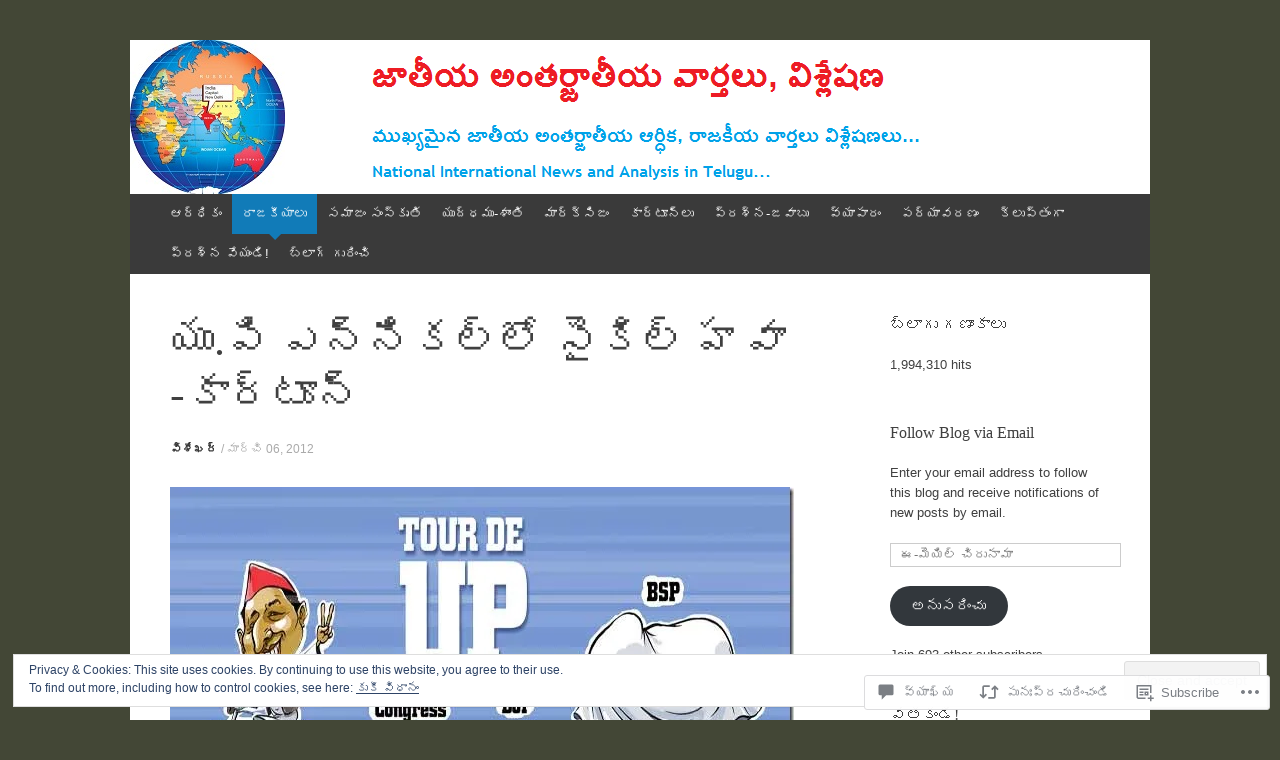

--- FILE ---
content_type: text/html; charset=UTF-8
request_url: https://teluguvartalu.com/2012/03/06/%E0%B0%AF%E0%B1%81-%E0%B0%AA%E0%B0%BF-%E0%B0%8E%E0%B0%A8%E0%B1%8D%E0%B0%A8%E0%B0%BF%E0%B0%95%E0%B0%B2%E0%B1%8D%E0%B0%B2%E0%B1%8B-%E0%B0%B8%E0%B1%88%E0%B0%95%E0%B0%BF%E0%B0%B2%E0%B1%8D-%E0%B0%B9/
body_size: 50451
content:
<!DOCTYPE html>
<html lang="te">
<head>
<meta charset="UTF-8" />
<meta name="viewport" content="width=device-width, initial-scale=1" />
<title>యు.పి ఎన్నికల్లో సైకిల్ హవా -కార్టూన్ | జాతీయ అంతర్జాతీయ వార్తలు, విశ్లేషణ</title>
<link rel="profile" href="http://gmpg.org/xfn/11" />
<link rel="pingback" href="https://teluguvartalu.com/xmlrpc.php" />
<!--[if lt IE 9]>
<script src="https://s0.wp.com/wp-content/themes/pub/expound/js/html5.js?m=1376965621i" type="text/javascript"></script>
<![endif]-->

<meta name='robots' content='max-image-preview:large' />
<meta name="msvalidate.01" content="B5028033DBEE1141C12BD1F08AE898FD" />
<meta name="p:domain_verify" content="DCQkC5_-NxLWJohudh-kUWuO5ik" />

<!-- Async WordPress.com Remote Login -->
<script id="wpcom_remote_login_js">
var wpcom_remote_login_extra_auth = '';
function wpcom_remote_login_remove_dom_node_id( element_id ) {
	var dom_node = document.getElementById( element_id );
	if ( dom_node ) { dom_node.parentNode.removeChild( dom_node ); }
}
function wpcom_remote_login_remove_dom_node_classes( class_name ) {
	var dom_nodes = document.querySelectorAll( '.' + class_name );
	for ( var i = 0; i < dom_nodes.length; i++ ) {
		dom_nodes[ i ].parentNode.removeChild( dom_nodes[ i ] );
	}
}
function wpcom_remote_login_final_cleanup() {
	wpcom_remote_login_remove_dom_node_classes( "wpcom_remote_login_msg" );
	wpcom_remote_login_remove_dom_node_id( "wpcom_remote_login_key" );
	wpcom_remote_login_remove_dom_node_id( "wpcom_remote_login_validate" );
	wpcom_remote_login_remove_dom_node_id( "wpcom_remote_login_js" );
	wpcom_remote_login_remove_dom_node_id( "wpcom_request_access_iframe" );
	wpcom_remote_login_remove_dom_node_id( "wpcom_request_access_styles" );
}

// Watch for messages back from the remote login
window.addEventListener( "message", function( e ) {
	if ( e.origin === "https://r-login.wordpress.com" ) {
		var data = {};
		try {
			data = JSON.parse( e.data );
		} catch( e ) {
			wpcom_remote_login_final_cleanup();
			return;
		}

		if ( data.msg === 'LOGIN' ) {
			// Clean up the login check iframe
			wpcom_remote_login_remove_dom_node_id( "wpcom_remote_login_key" );

			var id_regex = new RegExp( /^[0-9]+$/ );
			var token_regex = new RegExp( /^.*|.*|.*$/ );
			if (
				token_regex.test( data.token )
				&& id_regex.test( data.wpcomid )
			) {
				// We have everything we need to ask for a login
				var script = document.createElement( "script" );
				script.setAttribute( "id", "wpcom_remote_login_validate" );
				script.src = '/remote-login.php?wpcom_remote_login=validate'
					+ '&wpcomid=' + data.wpcomid
					+ '&token=' + encodeURIComponent( data.token )
					+ '&host=' + window.location.protocol
					+ '//' + window.location.hostname
					+ '&postid=7528'
					+ '&is_singular=1';
				document.body.appendChild( script );
			}

			return;
		}

		// Safari ITP, not logged in, so redirect
		if ( data.msg === 'LOGIN-REDIRECT' ) {
			window.location = 'https://wordpress.com/log-in?redirect_to=' + window.location.href;
			return;
		}

		// Safari ITP, storage access failed, remove the request
		if ( data.msg === 'LOGIN-REMOVE' ) {
			var css_zap = 'html { -webkit-transition: margin-top 1s; transition: margin-top 1s; } /* 9001 */ html { margin-top: 0 !important; } * html body { margin-top: 0 !important; } @media screen and ( max-width: 782px ) { html { margin-top: 0 !important; } * html body { margin-top: 0 !important; } }';
			var style_zap = document.createElement( 'style' );
			style_zap.type = 'text/css';
			style_zap.appendChild( document.createTextNode( css_zap ) );
			document.body.appendChild( style_zap );

			var e = document.getElementById( 'wpcom_request_access_iframe' );
			e.parentNode.removeChild( e );

			document.cookie = 'wordpress_com_login_access=denied; path=/; max-age=31536000';

			return;
		}

		// Safari ITP
		if ( data.msg === 'REQUEST_ACCESS' ) {
			console.log( 'request access: safari' );

			// Check ITP iframe enable/disable knob
			if ( wpcom_remote_login_extra_auth !== 'safari_itp_iframe' ) {
				return;
			}

			// If we are in a "private window" there is no ITP.
			var private_window = false;
			try {
				var opendb = window.openDatabase( null, null, null, null );
			} catch( e ) {
				private_window = true;
			}

			if ( private_window ) {
				console.log( 'private window' );
				return;
			}

			var iframe = document.createElement( 'iframe' );
			iframe.id = 'wpcom_request_access_iframe';
			iframe.setAttribute( 'scrolling', 'no' );
			iframe.setAttribute( 'sandbox', 'allow-storage-access-by-user-activation allow-scripts allow-same-origin allow-top-navigation-by-user-activation' );
			iframe.src = 'https://r-login.wordpress.com/remote-login.php?wpcom_remote_login=request_access&origin=' + encodeURIComponent( data.origin ) + '&wpcomid=' + encodeURIComponent( data.wpcomid );

			var css = 'html { -webkit-transition: margin-top 1s; transition: margin-top 1s; } /* 9001 */ html { margin-top: 46px !important; } * html body { margin-top: 46px !important; } @media screen and ( max-width: 660px ) { html { margin-top: 71px !important; } * html body { margin-top: 71px !important; } #wpcom_request_access_iframe { display: block; height: 71px !important; } } #wpcom_request_access_iframe { border: 0px; height: 46px; position: fixed; top: 0; left: 0; width: 100%; min-width: 100%; z-index: 99999; background: #23282d; } ';

			var style = document.createElement( 'style' );
			style.type = 'text/css';
			style.id = 'wpcom_request_access_styles';
			style.appendChild( document.createTextNode( css ) );
			document.body.appendChild( style );

			document.body.appendChild( iframe );
		}

		if ( data.msg === 'DONE' ) {
			wpcom_remote_login_final_cleanup();
		}
	}
}, false );

// Inject the remote login iframe after the page has had a chance to load
// more critical resources
window.addEventListener( "DOMContentLoaded", function( e ) {
	var iframe = document.createElement( "iframe" );
	iframe.style.display = "none";
	iframe.setAttribute( "scrolling", "no" );
	iframe.setAttribute( "id", "wpcom_remote_login_key" );
	iframe.src = "https://r-login.wordpress.com/remote-login.php"
		+ "?wpcom_remote_login=key"
		+ "&origin=aHR0cHM6Ly90ZWx1Z3V2YXJ0YWx1LmNvbQ%3D%3D"
		+ "&wpcomid=19751536"
		+ "&time=" + Math.floor( Date.now() / 1000 );
	document.body.appendChild( iframe );
}, false );
</script>
<link rel='dns-prefetch' href='//s0.wp.com' />
<link rel='dns-prefetch' href='//widgets.wp.com' />
<link rel='dns-prefetch' href='//af.pubmine.com' />
<link rel="alternate" type="application/rss+xml" title="జాతీయ అంతర్జాతీయ వార్తలు, విశ్లేషణ &raquo; ఫీడు" href="https://teluguvartalu.com/feed/" />
<link rel="alternate" type="application/rss+xml" title="జాతీయ అంతర్జాతీయ వార్తలు, విశ్లేషణ &raquo; వ్యాఖ్యల ఫీడు" href="https://teluguvartalu.com/comments/feed/" />
<link rel="alternate" type="application/rss+xml" title="జాతీయ అంతర్జాతీయ వార్తలు, విశ్లేషణ &raquo; యు.పి ఎన్నికల్లో సైకిల్ హవా -కార్టూన్ వ్యాఖ్యల ఫీడు" href="https://teluguvartalu.com/2012/03/06/%e0%b0%af%e0%b1%81-%e0%b0%aa%e0%b0%bf-%e0%b0%8e%e0%b0%a8%e0%b1%8d%e0%b0%a8%e0%b0%bf%e0%b0%95%e0%b0%b2%e0%b1%8d%e0%b0%b2%e0%b1%8b-%e0%b0%b8%e0%b1%88%e0%b0%95%e0%b0%bf%e0%b0%b2%e0%b1%8d-%e0%b0%b9/feed/" />
	<script type="text/javascript">
		/* <![CDATA[ */
		function addLoadEvent(func) {
			var oldonload = window.onload;
			if (typeof window.onload != 'function') {
				window.onload = func;
			} else {
				window.onload = function () {
					oldonload();
					func();
				}
			}
		}
		/* ]]> */
	</script>
	<link crossorigin='anonymous' rel='stylesheet' id='all-css-0-1' href='/_static/??/wp-content/mu-plugins/widgets/eu-cookie-law/templates/style.css,/wp-content/mu-plugins/likes/jetpack-likes.css?m=1743883414j&cssminify=yes' type='text/css' media='all' />
<style id='wp-emoji-styles-inline-css'>

	img.wp-smiley, img.emoji {
		display: inline !important;
		border: none !important;
		box-shadow: none !important;
		height: 1em !important;
		width: 1em !important;
		margin: 0 0.07em !important;
		vertical-align: -0.1em !important;
		background: none !important;
		padding: 0 !important;
	}
/*# sourceURL=wp-emoji-styles-inline-css */
</style>
<link crossorigin='anonymous' rel='stylesheet' id='all-css-2-1' href='/wp-content/plugins/gutenberg-core/v22.4.2/build/styles/block-library/style.min.css?m=1769608164i&cssminify=yes' type='text/css' media='all' />
<style id='wp-block-library-inline-css'>
.has-text-align-justify {
	text-align:justify;
}
.has-text-align-justify{text-align:justify;}

/*# sourceURL=wp-block-library-inline-css */
</style><style id='global-styles-inline-css'>
:root{--wp--preset--aspect-ratio--square: 1;--wp--preset--aspect-ratio--4-3: 4/3;--wp--preset--aspect-ratio--3-4: 3/4;--wp--preset--aspect-ratio--3-2: 3/2;--wp--preset--aspect-ratio--2-3: 2/3;--wp--preset--aspect-ratio--16-9: 16/9;--wp--preset--aspect-ratio--9-16: 9/16;--wp--preset--color--black: #000000;--wp--preset--color--cyan-bluish-gray: #abb8c3;--wp--preset--color--white: #ffffff;--wp--preset--color--pale-pink: #f78da7;--wp--preset--color--vivid-red: #cf2e2e;--wp--preset--color--luminous-vivid-orange: #ff6900;--wp--preset--color--luminous-vivid-amber: #fcb900;--wp--preset--color--light-green-cyan: #7bdcb5;--wp--preset--color--vivid-green-cyan: #00d084;--wp--preset--color--pale-cyan-blue: #8ed1fc;--wp--preset--color--vivid-cyan-blue: #0693e3;--wp--preset--color--vivid-purple: #9b51e0;--wp--preset--gradient--vivid-cyan-blue-to-vivid-purple: linear-gradient(135deg,rgb(6,147,227) 0%,rgb(155,81,224) 100%);--wp--preset--gradient--light-green-cyan-to-vivid-green-cyan: linear-gradient(135deg,rgb(122,220,180) 0%,rgb(0,208,130) 100%);--wp--preset--gradient--luminous-vivid-amber-to-luminous-vivid-orange: linear-gradient(135deg,rgb(252,185,0) 0%,rgb(255,105,0) 100%);--wp--preset--gradient--luminous-vivid-orange-to-vivid-red: linear-gradient(135deg,rgb(255,105,0) 0%,rgb(207,46,46) 100%);--wp--preset--gradient--very-light-gray-to-cyan-bluish-gray: linear-gradient(135deg,rgb(238,238,238) 0%,rgb(169,184,195) 100%);--wp--preset--gradient--cool-to-warm-spectrum: linear-gradient(135deg,rgb(74,234,220) 0%,rgb(151,120,209) 20%,rgb(207,42,186) 40%,rgb(238,44,130) 60%,rgb(251,105,98) 80%,rgb(254,248,76) 100%);--wp--preset--gradient--blush-light-purple: linear-gradient(135deg,rgb(255,206,236) 0%,rgb(152,150,240) 100%);--wp--preset--gradient--blush-bordeaux: linear-gradient(135deg,rgb(254,205,165) 0%,rgb(254,45,45) 50%,rgb(107,0,62) 100%);--wp--preset--gradient--luminous-dusk: linear-gradient(135deg,rgb(255,203,112) 0%,rgb(199,81,192) 50%,rgb(65,88,208) 100%);--wp--preset--gradient--pale-ocean: linear-gradient(135deg,rgb(255,245,203) 0%,rgb(182,227,212) 50%,rgb(51,167,181) 100%);--wp--preset--gradient--electric-grass: linear-gradient(135deg,rgb(202,248,128) 0%,rgb(113,206,126) 100%);--wp--preset--gradient--midnight: linear-gradient(135deg,rgb(2,3,129) 0%,rgb(40,116,252) 100%);--wp--preset--font-size--small: 13px;--wp--preset--font-size--medium: 20px;--wp--preset--font-size--large: 36px;--wp--preset--font-size--x-large: 42px;--wp--preset--font-family--albert-sans: 'Albert Sans', sans-serif;--wp--preset--font-family--alegreya: Alegreya, serif;--wp--preset--font-family--arvo: Arvo, serif;--wp--preset--font-family--bodoni-moda: 'Bodoni Moda', serif;--wp--preset--font-family--bricolage-grotesque: 'Bricolage Grotesque', sans-serif;--wp--preset--font-family--cabin: Cabin, sans-serif;--wp--preset--font-family--chivo: Chivo, sans-serif;--wp--preset--font-family--commissioner: Commissioner, sans-serif;--wp--preset--font-family--cormorant: Cormorant, serif;--wp--preset--font-family--courier-prime: 'Courier Prime', monospace;--wp--preset--font-family--crimson-pro: 'Crimson Pro', serif;--wp--preset--font-family--dm-mono: 'DM Mono', monospace;--wp--preset--font-family--dm-sans: 'DM Sans', sans-serif;--wp--preset--font-family--dm-serif-display: 'DM Serif Display', serif;--wp--preset--font-family--domine: Domine, serif;--wp--preset--font-family--eb-garamond: 'EB Garamond', serif;--wp--preset--font-family--epilogue: Epilogue, sans-serif;--wp--preset--font-family--fahkwang: Fahkwang, sans-serif;--wp--preset--font-family--figtree: Figtree, sans-serif;--wp--preset--font-family--fira-sans: 'Fira Sans', sans-serif;--wp--preset--font-family--fjalla-one: 'Fjalla One', sans-serif;--wp--preset--font-family--fraunces: Fraunces, serif;--wp--preset--font-family--gabarito: Gabarito, system-ui;--wp--preset--font-family--ibm-plex-mono: 'IBM Plex Mono', monospace;--wp--preset--font-family--ibm-plex-sans: 'IBM Plex Sans', sans-serif;--wp--preset--font-family--ibarra-real-nova: 'Ibarra Real Nova', serif;--wp--preset--font-family--instrument-serif: 'Instrument Serif', serif;--wp--preset--font-family--inter: Inter, sans-serif;--wp--preset--font-family--josefin-sans: 'Josefin Sans', sans-serif;--wp--preset--font-family--jost: Jost, sans-serif;--wp--preset--font-family--libre-baskerville: 'Libre Baskerville', serif;--wp--preset--font-family--libre-franklin: 'Libre Franklin', sans-serif;--wp--preset--font-family--literata: Literata, serif;--wp--preset--font-family--lora: Lora, serif;--wp--preset--font-family--merriweather: Merriweather, serif;--wp--preset--font-family--montserrat: Montserrat, sans-serif;--wp--preset--font-family--newsreader: Newsreader, serif;--wp--preset--font-family--noto-sans-mono: 'Noto Sans Mono', sans-serif;--wp--preset--font-family--nunito: Nunito, sans-serif;--wp--preset--font-family--open-sans: 'Open Sans', sans-serif;--wp--preset--font-family--overpass: Overpass, sans-serif;--wp--preset--font-family--pt-serif: 'PT Serif', serif;--wp--preset--font-family--petrona: Petrona, serif;--wp--preset--font-family--piazzolla: Piazzolla, serif;--wp--preset--font-family--playfair-display: 'Playfair Display', serif;--wp--preset--font-family--plus-jakarta-sans: 'Plus Jakarta Sans', sans-serif;--wp--preset--font-family--poppins: Poppins, sans-serif;--wp--preset--font-family--raleway: Raleway, sans-serif;--wp--preset--font-family--roboto: Roboto, sans-serif;--wp--preset--font-family--roboto-slab: 'Roboto Slab', serif;--wp--preset--font-family--rubik: Rubik, sans-serif;--wp--preset--font-family--rufina: Rufina, serif;--wp--preset--font-family--sora: Sora, sans-serif;--wp--preset--font-family--source-sans-3: 'Source Sans 3', sans-serif;--wp--preset--font-family--source-serif-4: 'Source Serif 4', serif;--wp--preset--font-family--space-mono: 'Space Mono', monospace;--wp--preset--font-family--syne: Syne, sans-serif;--wp--preset--font-family--texturina: Texturina, serif;--wp--preset--font-family--urbanist: Urbanist, sans-serif;--wp--preset--font-family--work-sans: 'Work Sans', sans-serif;--wp--preset--spacing--20: 0.44rem;--wp--preset--spacing--30: 0.67rem;--wp--preset--spacing--40: 1rem;--wp--preset--spacing--50: 1.5rem;--wp--preset--spacing--60: 2.25rem;--wp--preset--spacing--70: 3.38rem;--wp--preset--spacing--80: 5.06rem;--wp--preset--shadow--natural: 6px 6px 9px rgba(0, 0, 0, 0.2);--wp--preset--shadow--deep: 12px 12px 50px rgba(0, 0, 0, 0.4);--wp--preset--shadow--sharp: 6px 6px 0px rgba(0, 0, 0, 0.2);--wp--preset--shadow--outlined: 6px 6px 0px -3px rgb(255, 255, 255), 6px 6px rgb(0, 0, 0);--wp--preset--shadow--crisp: 6px 6px 0px rgb(0, 0, 0);}:where(body) { margin: 0; }:where(.is-layout-flex){gap: 0.5em;}:where(.is-layout-grid){gap: 0.5em;}body .is-layout-flex{display: flex;}.is-layout-flex{flex-wrap: wrap;align-items: center;}.is-layout-flex > :is(*, div){margin: 0;}body .is-layout-grid{display: grid;}.is-layout-grid > :is(*, div){margin: 0;}body{padding-top: 0px;padding-right: 0px;padding-bottom: 0px;padding-left: 0px;}:root :where(.wp-element-button, .wp-block-button__link){background-color: #32373c;border-width: 0;color: #fff;font-family: inherit;font-size: inherit;font-style: inherit;font-weight: inherit;letter-spacing: inherit;line-height: inherit;padding-top: calc(0.667em + 2px);padding-right: calc(1.333em + 2px);padding-bottom: calc(0.667em + 2px);padding-left: calc(1.333em + 2px);text-decoration: none;text-transform: inherit;}.has-black-color{color: var(--wp--preset--color--black) !important;}.has-cyan-bluish-gray-color{color: var(--wp--preset--color--cyan-bluish-gray) !important;}.has-white-color{color: var(--wp--preset--color--white) !important;}.has-pale-pink-color{color: var(--wp--preset--color--pale-pink) !important;}.has-vivid-red-color{color: var(--wp--preset--color--vivid-red) !important;}.has-luminous-vivid-orange-color{color: var(--wp--preset--color--luminous-vivid-orange) !important;}.has-luminous-vivid-amber-color{color: var(--wp--preset--color--luminous-vivid-amber) !important;}.has-light-green-cyan-color{color: var(--wp--preset--color--light-green-cyan) !important;}.has-vivid-green-cyan-color{color: var(--wp--preset--color--vivid-green-cyan) !important;}.has-pale-cyan-blue-color{color: var(--wp--preset--color--pale-cyan-blue) !important;}.has-vivid-cyan-blue-color{color: var(--wp--preset--color--vivid-cyan-blue) !important;}.has-vivid-purple-color{color: var(--wp--preset--color--vivid-purple) !important;}.has-black-background-color{background-color: var(--wp--preset--color--black) !important;}.has-cyan-bluish-gray-background-color{background-color: var(--wp--preset--color--cyan-bluish-gray) !important;}.has-white-background-color{background-color: var(--wp--preset--color--white) !important;}.has-pale-pink-background-color{background-color: var(--wp--preset--color--pale-pink) !important;}.has-vivid-red-background-color{background-color: var(--wp--preset--color--vivid-red) !important;}.has-luminous-vivid-orange-background-color{background-color: var(--wp--preset--color--luminous-vivid-orange) !important;}.has-luminous-vivid-amber-background-color{background-color: var(--wp--preset--color--luminous-vivid-amber) !important;}.has-light-green-cyan-background-color{background-color: var(--wp--preset--color--light-green-cyan) !important;}.has-vivid-green-cyan-background-color{background-color: var(--wp--preset--color--vivid-green-cyan) !important;}.has-pale-cyan-blue-background-color{background-color: var(--wp--preset--color--pale-cyan-blue) !important;}.has-vivid-cyan-blue-background-color{background-color: var(--wp--preset--color--vivid-cyan-blue) !important;}.has-vivid-purple-background-color{background-color: var(--wp--preset--color--vivid-purple) !important;}.has-black-border-color{border-color: var(--wp--preset--color--black) !important;}.has-cyan-bluish-gray-border-color{border-color: var(--wp--preset--color--cyan-bluish-gray) !important;}.has-white-border-color{border-color: var(--wp--preset--color--white) !important;}.has-pale-pink-border-color{border-color: var(--wp--preset--color--pale-pink) !important;}.has-vivid-red-border-color{border-color: var(--wp--preset--color--vivid-red) !important;}.has-luminous-vivid-orange-border-color{border-color: var(--wp--preset--color--luminous-vivid-orange) !important;}.has-luminous-vivid-amber-border-color{border-color: var(--wp--preset--color--luminous-vivid-amber) !important;}.has-light-green-cyan-border-color{border-color: var(--wp--preset--color--light-green-cyan) !important;}.has-vivid-green-cyan-border-color{border-color: var(--wp--preset--color--vivid-green-cyan) !important;}.has-pale-cyan-blue-border-color{border-color: var(--wp--preset--color--pale-cyan-blue) !important;}.has-vivid-cyan-blue-border-color{border-color: var(--wp--preset--color--vivid-cyan-blue) !important;}.has-vivid-purple-border-color{border-color: var(--wp--preset--color--vivid-purple) !important;}.has-vivid-cyan-blue-to-vivid-purple-gradient-background{background: var(--wp--preset--gradient--vivid-cyan-blue-to-vivid-purple) !important;}.has-light-green-cyan-to-vivid-green-cyan-gradient-background{background: var(--wp--preset--gradient--light-green-cyan-to-vivid-green-cyan) !important;}.has-luminous-vivid-amber-to-luminous-vivid-orange-gradient-background{background: var(--wp--preset--gradient--luminous-vivid-amber-to-luminous-vivid-orange) !important;}.has-luminous-vivid-orange-to-vivid-red-gradient-background{background: var(--wp--preset--gradient--luminous-vivid-orange-to-vivid-red) !important;}.has-very-light-gray-to-cyan-bluish-gray-gradient-background{background: var(--wp--preset--gradient--very-light-gray-to-cyan-bluish-gray) !important;}.has-cool-to-warm-spectrum-gradient-background{background: var(--wp--preset--gradient--cool-to-warm-spectrum) !important;}.has-blush-light-purple-gradient-background{background: var(--wp--preset--gradient--blush-light-purple) !important;}.has-blush-bordeaux-gradient-background{background: var(--wp--preset--gradient--blush-bordeaux) !important;}.has-luminous-dusk-gradient-background{background: var(--wp--preset--gradient--luminous-dusk) !important;}.has-pale-ocean-gradient-background{background: var(--wp--preset--gradient--pale-ocean) !important;}.has-electric-grass-gradient-background{background: var(--wp--preset--gradient--electric-grass) !important;}.has-midnight-gradient-background{background: var(--wp--preset--gradient--midnight) !important;}.has-small-font-size{font-size: var(--wp--preset--font-size--small) !important;}.has-medium-font-size{font-size: var(--wp--preset--font-size--medium) !important;}.has-large-font-size{font-size: var(--wp--preset--font-size--large) !important;}.has-x-large-font-size{font-size: var(--wp--preset--font-size--x-large) !important;}.has-albert-sans-font-family{font-family: var(--wp--preset--font-family--albert-sans) !important;}.has-alegreya-font-family{font-family: var(--wp--preset--font-family--alegreya) !important;}.has-arvo-font-family{font-family: var(--wp--preset--font-family--arvo) !important;}.has-bodoni-moda-font-family{font-family: var(--wp--preset--font-family--bodoni-moda) !important;}.has-bricolage-grotesque-font-family{font-family: var(--wp--preset--font-family--bricolage-grotesque) !important;}.has-cabin-font-family{font-family: var(--wp--preset--font-family--cabin) !important;}.has-chivo-font-family{font-family: var(--wp--preset--font-family--chivo) !important;}.has-commissioner-font-family{font-family: var(--wp--preset--font-family--commissioner) !important;}.has-cormorant-font-family{font-family: var(--wp--preset--font-family--cormorant) !important;}.has-courier-prime-font-family{font-family: var(--wp--preset--font-family--courier-prime) !important;}.has-crimson-pro-font-family{font-family: var(--wp--preset--font-family--crimson-pro) !important;}.has-dm-mono-font-family{font-family: var(--wp--preset--font-family--dm-mono) !important;}.has-dm-sans-font-family{font-family: var(--wp--preset--font-family--dm-sans) !important;}.has-dm-serif-display-font-family{font-family: var(--wp--preset--font-family--dm-serif-display) !important;}.has-domine-font-family{font-family: var(--wp--preset--font-family--domine) !important;}.has-eb-garamond-font-family{font-family: var(--wp--preset--font-family--eb-garamond) !important;}.has-epilogue-font-family{font-family: var(--wp--preset--font-family--epilogue) !important;}.has-fahkwang-font-family{font-family: var(--wp--preset--font-family--fahkwang) !important;}.has-figtree-font-family{font-family: var(--wp--preset--font-family--figtree) !important;}.has-fira-sans-font-family{font-family: var(--wp--preset--font-family--fira-sans) !important;}.has-fjalla-one-font-family{font-family: var(--wp--preset--font-family--fjalla-one) !important;}.has-fraunces-font-family{font-family: var(--wp--preset--font-family--fraunces) !important;}.has-gabarito-font-family{font-family: var(--wp--preset--font-family--gabarito) !important;}.has-ibm-plex-mono-font-family{font-family: var(--wp--preset--font-family--ibm-plex-mono) !important;}.has-ibm-plex-sans-font-family{font-family: var(--wp--preset--font-family--ibm-plex-sans) !important;}.has-ibarra-real-nova-font-family{font-family: var(--wp--preset--font-family--ibarra-real-nova) !important;}.has-instrument-serif-font-family{font-family: var(--wp--preset--font-family--instrument-serif) !important;}.has-inter-font-family{font-family: var(--wp--preset--font-family--inter) !important;}.has-josefin-sans-font-family{font-family: var(--wp--preset--font-family--josefin-sans) !important;}.has-jost-font-family{font-family: var(--wp--preset--font-family--jost) !important;}.has-libre-baskerville-font-family{font-family: var(--wp--preset--font-family--libre-baskerville) !important;}.has-libre-franklin-font-family{font-family: var(--wp--preset--font-family--libre-franklin) !important;}.has-literata-font-family{font-family: var(--wp--preset--font-family--literata) !important;}.has-lora-font-family{font-family: var(--wp--preset--font-family--lora) !important;}.has-merriweather-font-family{font-family: var(--wp--preset--font-family--merriweather) !important;}.has-montserrat-font-family{font-family: var(--wp--preset--font-family--montserrat) !important;}.has-newsreader-font-family{font-family: var(--wp--preset--font-family--newsreader) !important;}.has-noto-sans-mono-font-family{font-family: var(--wp--preset--font-family--noto-sans-mono) !important;}.has-nunito-font-family{font-family: var(--wp--preset--font-family--nunito) !important;}.has-open-sans-font-family{font-family: var(--wp--preset--font-family--open-sans) !important;}.has-overpass-font-family{font-family: var(--wp--preset--font-family--overpass) !important;}.has-pt-serif-font-family{font-family: var(--wp--preset--font-family--pt-serif) !important;}.has-petrona-font-family{font-family: var(--wp--preset--font-family--petrona) !important;}.has-piazzolla-font-family{font-family: var(--wp--preset--font-family--piazzolla) !important;}.has-playfair-display-font-family{font-family: var(--wp--preset--font-family--playfair-display) !important;}.has-plus-jakarta-sans-font-family{font-family: var(--wp--preset--font-family--plus-jakarta-sans) !important;}.has-poppins-font-family{font-family: var(--wp--preset--font-family--poppins) !important;}.has-raleway-font-family{font-family: var(--wp--preset--font-family--raleway) !important;}.has-roboto-font-family{font-family: var(--wp--preset--font-family--roboto) !important;}.has-roboto-slab-font-family{font-family: var(--wp--preset--font-family--roboto-slab) !important;}.has-rubik-font-family{font-family: var(--wp--preset--font-family--rubik) !important;}.has-rufina-font-family{font-family: var(--wp--preset--font-family--rufina) !important;}.has-sora-font-family{font-family: var(--wp--preset--font-family--sora) !important;}.has-source-sans-3-font-family{font-family: var(--wp--preset--font-family--source-sans-3) !important;}.has-source-serif-4-font-family{font-family: var(--wp--preset--font-family--source-serif-4) !important;}.has-space-mono-font-family{font-family: var(--wp--preset--font-family--space-mono) !important;}.has-syne-font-family{font-family: var(--wp--preset--font-family--syne) !important;}.has-texturina-font-family{font-family: var(--wp--preset--font-family--texturina) !important;}.has-urbanist-font-family{font-family: var(--wp--preset--font-family--urbanist) !important;}.has-work-sans-font-family{font-family: var(--wp--preset--font-family--work-sans) !important;}
/*# sourceURL=global-styles-inline-css */
</style>

<style id='classic-theme-styles-inline-css'>
.wp-block-button__link{background-color:#32373c;border-radius:9999px;box-shadow:none;color:#fff;font-size:1.125em;padding:calc(.667em + 2px) calc(1.333em + 2px);text-decoration:none}.wp-block-file__button{background:#32373c;color:#fff}.wp-block-accordion-heading{margin:0}.wp-block-accordion-heading__toggle{background-color:inherit!important;color:inherit!important}.wp-block-accordion-heading__toggle:not(:focus-visible){outline:none}.wp-block-accordion-heading__toggle:focus,.wp-block-accordion-heading__toggle:hover{background-color:inherit!important;border:none;box-shadow:none;color:inherit;padding:var(--wp--preset--spacing--20,1em) 0;text-decoration:none}.wp-block-accordion-heading__toggle:focus-visible{outline:auto;outline-offset:0}
/*# sourceURL=/wp-content/plugins/gutenberg-core/v22.4.2/build/styles/block-library/classic.min.css */
</style>
<link crossorigin='anonymous' rel='stylesheet' id='all-css-4-1' href='/_static/??-eJx9j9sOwjAIhl/[base64]&cssminify=yes' type='text/css' media='all' />
<link rel='stylesheet' id='verbum-gutenberg-css-css' href='https://widgets.wp.com/verbum-block-editor/block-editor.css?ver=1738686361' media='all' />
<link crossorigin='anonymous' rel='stylesheet' id='all-css-6-1' href='/_static/??-eJx9i0EOgjAQAD9E2WCNhoPxLVCXWrLdbdhtlN8DN7x4m0lm4FNcEDZkA3tjRoVSR8BvkcovUFsJ26DawCnM1RWqMbHCgiNJ3DHCXp303xRRHEkYLAn/iJtoSMuxPvOju1+7W++9v8wbkQg9QA==&cssminify=yes' type='text/css' media='all' />
<style id='jetpack-global-styles-frontend-style-inline-css'>
:root { --font-headings: unset; --font-base: unset; --font-headings-default: -apple-system,BlinkMacSystemFont,"Segoe UI",Roboto,Oxygen-Sans,Ubuntu,Cantarell,"Helvetica Neue",sans-serif; --font-base-default: -apple-system,BlinkMacSystemFont,"Segoe UI",Roboto,Oxygen-Sans,Ubuntu,Cantarell,"Helvetica Neue",sans-serif;}
/*# sourceURL=jetpack-global-styles-frontend-style-inline-css */
</style>
<link crossorigin='anonymous' rel='stylesheet' id='all-css-8-1' href='/_static/??-eJyNjcEKwjAQRH/IuFQj9SJ+isRsSLZusqWbUPx7W+lFBPEyzMDMPJhH46XUUCrkZkZukYrCEOro/GPLkEVWwcZBQZObAjrE59tSiXuvuoP/n25UPKh4cmxYouhH+HqrKeSFmyxElrvjX7iZMIaqsFQ2b+JEaFxBw6R13V7zpetPx8PZ9p0dXpQMX7Y=&cssminify=yes' type='text/css' media='all' />
<script type="text/javascript" id="wpcom-actionbar-placeholder-js-extra">
/* <![CDATA[ */
var actionbardata = {"siteID":"19751536","postID":"7528","siteURL":"https://teluguvartalu.com","xhrURL":"https://teluguvartalu.com/wp-admin/admin-ajax.php","nonce":"ac23cf401e","isLoggedIn":"","statusMessage":"","subsEmailDefault":"instantly","proxyScriptUrl":"https://s0.wp.com/wp-content/js/wpcom-proxy-request.js?m=1513050504i&amp;ver=20211021","shortlink":"https://wp.me/p1kSha-1Xq","i18n":{"followedText":"New posts from this site will now appear in your \u003Ca href=\"https://wordpress.com/reader\"\u003EReader\u003C/a\u003E","foldBar":"\u0c08 \u0c2a\u0c1f\u0c4d\u0c1f\u0c40\u0c28\u0c3f \u0c15\u0c41\u0c26\u0c3f\u0c02\u0c1a\u0c41","unfoldBar":"Expand this bar","shortLinkCopied":"Shortlink copied to clipboard."}};
//# sourceURL=wpcom-actionbar-placeholder-js-extra
/* ]]> */
</script>
<script type="text/javascript" id="jetpack-mu-wpcom-settings-js-before">
/* <![CDATA[ */
var JETPACK_MU_WPCOM_SETTINGS = {"assetsUrl":"https://s0.wp.com/wp-content/mu-plugins/jetpack-mu-wpcom-plugin/moon/jetpack_vendor/automattic/jetpack-mu-wpcom/src/build/"};
//# sourceURL=jetpack-mu-wpcom-settings-js-before
/* ]]> */
</script>
<script crossorigin='anonymous' type='text/javascript'  src='/_static/??/wp-content/js/rlt-proxy.js,/wp-content/blog-plugins/wordads-classes/js/cmp/v2/cmp-non-gdpr.js?m=1720530689j'></script>
<script type="text/javascript" id="rlt-proxy-js-after">
/* <![CDATA[ */
	rltInitialize( {"token":null,"iframeOrigins":["https:\/\/widgets.wp.com"]} );
//# sourceURL=rlt-proxy-js-after
/* ]]> */
</script>
<link rel="EditURI" type="application/rsd+xml" title="RSD" href="https://teluguvartalu.wordpress.com/xmlrpc.php?rsd" />
<meta name="generator" content="WordPress.com" />
<link rel="canonical" href="https://teluguvartalu.com/2012/03/06/%e0%b0%af%e0%b1%81-%e0%b0%aa%e0%b0%bf-%e0%b0%8e%e0%b0%a8%e0%b1%8d%e0%b0%a8%e0%b0%bf%e0%b0%95%e0%b0%b2%e0%b1%8d%e0%b0%b2%e0%b1%8b-%e0%b0%b8%e0%b1%88%e0%b0%95%e0%b0%bf%e0%b0%b2%e0%b1%8d-%e0%b0%b9/" />
<link rel='shortlink' href='https://wp.me/p1kSha-1Xq' />
<link rel="alternate" type="application/json+oembed" href="https://public-api.wordpress.com/oembed/?format=json&amp;url=https%3A%2F%2Fteluguvartalu.com%2F2012%2F03%2F06%2F%25e0%25b0%25af%25e0%25b1%2581-%25e0%25b0%25aa%25e0%25b0%25bf-%25e0%25b0%258e%25e0%25b0%25a8%25e0%25b1%258d%25e0%25b0%25a8%25e0%25b0%25bf%25e0%25b0%2595%25e0%25b0%25b2%25e0%25b1%258d%25e0%25b0%25b2%25e0%25b1%258b-%25e0%25b0%25b8%25e0%25b1%2588%25e0%25b0%2595%25e0%25b0%25bf%25e0%25b0%25b2%25e0%25b1%258d-%25e0%25b0%25b9%2F&amp;for=wpcom-auto-discovery" /><link rel="alternate" type="application/xml+oembed" href="https://public-api.wordpress.com/oembed/?format=xml&amp;url=https%3A%2F%2Fteluguvartalu.com%2F2012%2F03%2F06%2F%25e0%25b0%25af%25e0%25b1%2581-%25e0%25b0%25aa%25e0%25b0%25bf-%25e0%25b0%258e%25e0%25b0%25a8%25e0%25b1%258d%25e0%25b0%25a8%25e0%25b0%25bf%25e0%25b0%2595%25e0%25b0%25b2%25e0%25b1%258d%25e0%25b0%25b2%25e0%25b1%258b-%25e0%25b0%25b8%25e0%25b1%2588%25e0%25b0%2595%25e0%25b0%25bf%25e0%25b0%25b2%25e0%25b1%258d-%25e0%25b0%25b9%2F&amp;for=wpcom-auto-discovery" />
<!-- Jetpack Open Graph Tags -->
<meta property="og:type" content="article" />
<meta property="og:title" content="యు.పి ఎన్నికల్లో సైకిల్ హవా -కార్టూన్" />
<meta property="og:url" content="https://teluguvartalu.com/2012/03/06/%e0%b0%af%e0%b1%81-%e0%b0%aa%e0%b0%bf-%e0%b0%8e%e0%b0%a8%e0%b1%8d%e0%b0%a8%e0%b0%bf%e0%b0%95%e0%b0%b2%e0%b1%8d%e0%b0%b2%e0%b1%8b-%e0%b0%b8%e0%b1%88%e0%b0%95%e0%b0%bf%e0%b0%b2%e0%b1%8d-%e0%b0%b9/" />
<meta property="og:description" content="ఐదు రాష్ట్రాల ఎన్నికల్లో అధికారంలో ఉన్న పార్టీలు గల్లంతు కాగా ప్రతిపక్షం లో ఉన్న పార్టీలు అధికారం దిశలో పయనిస్తున్నాయి. మణి పూర్ పంజాబ్ లలో మాత్రం కాంగ్రెస్, బి.జె.పి కూటమి తిరిగి నిలబెట్టుకునే వైప…" />
<meta property="article:published_time" content="2012-03-06T09:30:38+00:00" />
<meta property="article:modified_time" content="2012-03-09T12:11:03+00:00" />
<meta property="og:site_name" content="జాతీయ అంతర్జాతీయ వార్తలు, విశ్లేషణ" />
<meta property="og:image" content="https://teluguvartalu.com/wp-content/uploads/2012/03/up-elections.jpg" />
<meta property="og:image:width" content="620" />
<meta property="og:image:height" content="355" />
<meta property="og:image:alt" content="" />
<meta property="og:locale" content="te_IN" />
<meta property="article:publisher" content="https://www.facebook.com/WordPresscom" />
<meta name="twitter:creator" content="@Telugu_vartalu" />
<meta name="twitter:site" content="@Telugu_vartalu" />
<meta name="twitter:text:title" content="యు.పి ఎన్నికల్లో సైకిల్ హవా -కార్టూన్" />
<meta name="twitter:image" content="https://teluguvartalu.com/wp-content/uploads/2012/03/up-elections.jpg?w=640" />
<meta name="twitter:card" content="summary_large_image" />

<!-- End Jetpack Open Graph Tags -->
<link rel='openid.server' href='https://teluguvartalu.com/?openidserver=1' />
<link rel='openid.delegate' href='https://teluguvartalu.com/' />
<link rel="search" type="application/opensearchdescription+xml" href="https://teluguvartalu.com/osd.xml" title="జాతీయ అంతర్జాతీయ వార్తలు, విశ్లేషణ" />
<link rel="search" type="application/opensearchdescription+xml" href="https://s1.wp.com/opensearch.xml" title="WordPress.com" />
<meta name="theme-color" content="#434736" />
<style type="text/css">.recentcomments a{display:inline !important;padding:0 !important;margin:0 !important;}</style>		<style type="text/css">
			.recentcomments a {
				display: inline !important;
				padding: 0 !important;
				margin: 0 !important;
			}

			table.recentcommentsavatartop img.avatar, table.recentcommentsavatarend img.avatar {
				border: 0px;
				margin: 0;
			}

			table.recentcommentsavatartop a, table.recentcommentsavatarend a {
				border: 0px !important;
				background-color: transparent !important;
			}

			td.recentcommentsavatarend, td.recentcommentsavatartop {
				padding: 0px 0px 1px 0px;
				margin: 0px;
			}

			td.recentcommentstextend {
				border: none !important;
				padding: 0px 0px 2px 10px;
			}

			.rtl td.recentcommentstextend {
				padding: 0px 10px 2px 0px;
			}

			td.recentcommentstexttop {
				border: none;
				padding: 0px 0px 0px 10px;
			}

			.rtl td.recentcommentstexttop {
				padding: 0px 10px 0px 0px;
			}
		</style>
		<meta name="description" content="ఐదు రాష్ట్రాల ఎన్నికల్లో అధికారంలో ఉన్న పార్టీలు గల్లంతు కాగా ప్రతిపక్షం లో ఉన్న పార్టీలు అధికారం దిశలో పయనిస్తున్నాయి. మణి పూర్ పంజాబ్ లలో మాత్రం కాంగ్రెస్, బి.జె.పి కూటమి తిరిగి నిలబెట్టుకునే వైపుగా ఎన్నికల ఫలితాలు వెలువడుతున్నాయి. మొత్తగా చూస్తే యు.పి.ఏ, ఎన్.డి.ఏ రెండు కూటములకూ నిరాశ కలిగించేవిగానే ఎన్నికల ఫలితాలు ఉన్నాయి. గాంధీల కంచుకోటలుగా భావించే అమేధీ, రాయబరేలలోనూ కాంగ్రెస్ అభ్యర్ధులు వెనకబడి ఉన్నారని తెలుస్తోంది. ఉత్తర ప్రదేశ్ లో అధికార బి.ఎస్.పి&hellip;" />
	<style type="text/css">
			.site-title,
        .site-description {
            position: absolute !important;
            clip: rect(1px 1px 1px 1px); /* IE6, IE7 */
            clip: rect(1px, 1px, 1px, 1px);
        }

        
	
			.site-header .site-branding {
			background-color: transparent;
			background-image: url('https://teluguvartalu.com/wp-content/uploads/2016/09/cropped-tv-logo1.png');
			background-position: 50% 0;
			background-repeat: no-repeat;
			height: 154px;
		}
		</style>
	<style type="text/css" id="custom-background-css">
body.custom-background { background-color: #434736; }
</style>
	<script type="text/javascript">
/* <![CDATA[ */
var wa_client = {}; wa_client.cmd = []; wa_client.config = { 'blog_id': 19751536, 'blog_language': 'te', 'is_wordads': true, 'hosting_type': 1, 'afp_account_id': null, 'afp_host_id': 5038568878849053, 'theme': 'pub/expound', '_': { 'title': 'Advertisement', 'privacy_settings': 'అంతరంగిక అమరికలు' }, 'formats': [ 'inline', 'belowpost', 'bottom_sticky', 'sidebar_sticky_right', 'sidebar', 'top', 'shortcode', 'gutenberg_rectangle', 'gutenberg_leaderboard', 'gutenberg_mobile_leaderboard', 'gutenberg_skyscraper' ] };
/* ]]> */
</script>
		<script type="text/javascript">

			window.doNotSellCallback = function() {

				var linkElements = [
					'a[href="https://wordpress.com/?ref=footer_blog"]',
					'a[href="https://wordpress.com/?ref=footer_website"]',
					'a[href="https://wordpress.com/?ref=vertical_footer"]',
					'a[href^="https://wordpress.com/?ref=footer_segment_"]',
				].join(',');

				var dnsLink = document.createElement( 'a' );
				dnsLink.href = 'https://wordpress.com/advertising-program-optout/';
				dnsLink.classList.add( 'do-not-sell-link' );
				dnsLink.rel = 'nofollow';
				dnsLink.style.marginLeft = '0.5em';
				dnsLink.textContent = 'Do Not Sell or Share My Personal Information';

				var creditLinks = document.querySelectorAll( linkElements );

				if ( 0 === creditLinks.length ) {
					return false;
				}

				Array.prototype.forEach.call( creditLinks, function( el ) {
					el.insertAdjacentElement( 'afterend', dnsLink );
				});

				return true;
			};

		</script>
		<style type="text/css" id="custom-colors-css">button:hover, input[type="button"]:hover, input[type="reset"]:hover, input[type="submit"]:hover, .button-primary:hover, a.button-primary:hover, .wpm-button-primary:hover, a.wpm-button-primary:hover, button:focus, input[type="button"]:focus, input[type="reset"]:focus, input[type="submit"]:focus, .button-primary:focus, a.button-primary:focus, .wpm-button-primary:focus, a.wpm-button-primary:focus, button:active, input[type="button"]:active, input[type="reset"]:active, input[type="submit"]:active, .button-primary:active, a.button-primary:active, .wpm-button-primary:active, a.wpm-button-primary:active, #infinite-handle span { color: #FFFFFF;}
button, input[type="button"], input[type="reset"], input[type="submit"], .button-primary, a.button-primary, a.button-primary:visited, .wpm-button-primary, a.wpm-button-primary { color: #FFFFFF;}
.navigation-main a,.navigation-main a:visited { color: #FFFFFF;}
.navigation-main li.current_page_item a, .navigation-main li.current-menu-item a,.navigation-main li.current_page_item a:visited, .navigation-main li.current-menu-item a:visited { color: #FFFFFF;}
.navigation-main ul > .current_page_item:hover, .navigation-main ul > .current-menu-item:hover, .navigation-main ul > .current-post-ancestor:hover, .navigation-main ul > .current-menu-ancestor:hover, .navigation-main ul > .current-menu-parent:hover, .navigation-main ul > .current-post-parent:hover { color: #FFFFFF;}
.site-footer a,.site-footer a:visited { color: #aaaaaa;}
body { background-color: #434736;}
</style>
<link rel="icon" href="https://teluguvartalu.com/wp-content/uploads/2024/07/cropped-square150x150logo.scale-400.png?w=32" sizes="32x32" />
<link rel="icon" href="https://teluguvartalu.com/wp-content/uploads/2024/07/cropped-square150x150logo.scale-400.png?w=192" sizes="192x192" />
<link rel="apple-touch-icon" href="https://teluguvartalu.com/wp-content/uploads/2024/07/cropped-square150x150logo.scale-400.png?w=180" />
<meta name="msapplication-TileImage" content="https://teluguvartalu.com/wp-content/uploads/2024/07/cropped-square150x150logo.scale-400.png?w=270" />
<script type="text/javascript">
	window.google_analytics_uacct = "UA-52447-2";
</script>

<script type="text/javascript">
	var _gaq = _gaq || [];
	_gaq.push(['_setAccount', 'UA-52447-2']);
	_gaq.push(['_gat._anonymizeIp']);
	_gaq.push(['_setDomainName', 'none']);
	_gaq.push(['_setAllowLinker', true]);
	_gaq.push(['_initData']);
	_gaq.push(['_trackPageview']);

	(function() {
		var ga = document.createElement('script'); ga.type = 'text/javascript'; ga.async = true;
		ga.src = ('https:' == document.location.protocol ? 'https://ssl' : 'http://www') + '.google-analytics.com/ga.js';
		(document.getElementsByTagName('head')[0] || document.getElementsByTagName('body')[0]).appendChild(ga);
	})();
</script>
<link crossorigin='anonymous' rel='stylesheet' id='all-css-0-3' href='/wp-content/mu-plugins/jetpack-plugin/moon/_inc/build/subscriptions/subscriptions.min.css?m=1753976312i&cssminify=yes' type='text/css' media='all' />
</head>

<body class="wp-singular post-template-default single single-post postid-7528 single-format-standard custom-background wp-custom-logo wp-theme-pubexpound customizer-styles-applied jetpack-reblog-enabled">
<div id="page" class="hfeed site">
		<header id="masthead" class="site-header" role="banner">
		<div class="site-branding">
			<a href="https://teluguvartalu.com/" class="wrapper-link">
				<div class="site-title-group">
					<h1 class="site-title"><a href="https://teluguvartalu.com/" title="జాతీయ అంతర్జాతీయ వార్తలు, విశ్లేషణ" rel="home">జాతీయ అంతర్జాతీయ వార్తలు, విశ్లేషణ</a></h1>
					<h2 class="site-description">ముఖ్యమైన జాతీయ, అంతర్జాతీయ ఆర్ధిక, రాజకీయ వార్తలు, విశ్లేషణలు &#8211; National, International News &amp; Analysis in Telugu</h2>
				</div>
			</a>
		</div>

		<nav id="site-navigation" class="navigation-main" role="navigation">
			<h1 class="menu-toggle">మెనూ</h1>
			<div class="screen-reader-text skip-link"><a href="#content" title="విషయానికి వెళ్ళండి">విషయానికి వెళ్ళండి</a></div>

			<div class="menu-%e0%b0%95%e0%b1%87%e0%b0%9f%e0%b0%97%e0%b0%bf%e0%b0%b0%e0%b1%80%e0%b0%b2%e0%b1%81-container"><ul id="menu-%e0%b0%95%e0%b1%87%e0%b0%9f%e0%b0%97%e0%b0%bf%e0%b0%b0%e0%b1%80%e0%b0%b2%e0%b1%81" class="menu"><li id="menu-item-18683" class="menu-item menu-item-type-taxonomy menu-item-object-category menu-item-18683"><a href="https://teluguvartalu.com/category/%e0%b0%86%e0%b0%b0%e0%b1%8d%e0%b0%a7%e0%b0%bf%e0%b0%95%e0%b0%82/">ఆర్ధికం</a></li>
<li id="menu-item-18682" class="menu-item menu-item-type-taxonomy menu-item-object-category current-post-ancestor current-menu-parent current-post-parent menu-item-18682"><a href="https://teluguvartalu.com/category/%e0%b0%b0%e0%b0%be%e0%b0%9c%e0%b0%95%e0%b1%80%e0%b0%af%e0%b0%be%e0%b0%b2%e0%b1%81/">రాజకీయాలు</a></li>
<li id="menu-item-18684" class="menu-item menu-item-type-taxonomy menu-item-object-category menu-item-18684"><a href="https://teluguvartalu.com/category/%e0%b0%b8%e0%b0%ae%e0%b0%be%e0%b0%9c%e0%b0%82-%e0%b0%b8%e0%b0%82%e0%b0%b8%e0%b1%8d%e0%b0%95%e0%b1%83%e0%b0%a4%e0%b0%bf-2/">సమాజం సంస్కృతి</a></li>
<li id="menu-item-12442" class="menu-item menu-item-type-taxonomy menu-item-object-category menu-item-12442"><a href="https://teluguvartalu.com/category/%e0%b0%af%e0%b1%81%e0%b0%a6%e0%b1%8d%e0%b0%a7%e0%b0%ae%e0%b1%81-%e0%b0%b6%e0%b0%be%e0%b0%82%e0%b0%a4%e0%b0%bf/">యుద్ధము-శాంతి</a></li>
<li id="menu-item-26172" class="menu-item menu-item-type-taxonomy menu-item-object-category menu-item-26172"><a href="https://teluguvartalu.com/category/%e0%b0%ae%e0%b0%be%e0%b0%b0%e0%b1%8d%e0%b0%95%e0%b1%8d%e0%b0%b8%e0%b0%bf%e0%b0%9c%e0%b0%82/">మార్క్సిజం</a></li>
<li id="menu-item-7451" class="menu-item menu-item-type-taxonomy menu-item-object-category menu-item-7451"><a href="https://teluguvartalu.com/category/%e0%b0%95%e0%b0%be%e0%b0%b0%e0%b1%8d%e0%b0%9f%e0%b1%82%e0%b0%a8%e0%b1%8d%e0%b0%b2%e0%b1%81/">కార్టూన్లు</a></li>
<li id="menu-item-18685" class="menu-item menu-item-type-taxonomy menu-item-object-category menu-item-18685"><a href="https://teluguvartalu.com/category/%e0%b0%aa%e0%b1%8d%e0%b0%b0%e0%b0%b6%e0%b1%8d%e0%b0%a8-%e0%b0%9c%e0%b0%b5%e0%b0%be%e0%b0%ac%e0%b1%81/">ప్రశ్న-జవాబు</a></li>
<li id="menu-item-30251" class="menu-item menu-item-type-taxonomy menu-item-object-category menu-item-30251"><a href="https://teluguvartalu.com/category/%e0%b0%b5%e0%b1%8d%e0%b0%af%e0%b0%be%e0%b0%aa%e0%b0%be%e0%b0%b0%e0%b0%82/">వ్యాపారం</a></li>
<li id="menu-item-30256" class="menu-item menu-item-type-taxonomy menu-item-object-category menu-item-30256"><a href="https://teluguvartalu.com/category/%e0%b0%aa%e0%b0%b0%e0%b1%8d%e0%b0%af%e0%b0%be%e0%b0%b5%e0%b0%b0%e0%b0%a3%e0%b0%82/">పర్యావరణం</a></li>
<li id="menu-item-30260" class="menu-item menu-item-type-taxonomy menu-item-object-category menu-item-30260"><a href="https://teluguvartalu.com/category/%e0%b0%95%e0%b1%8d%e0%b0%b2%e0%b1%81%e0%b0%aa%e0%b1%8d%e0%b0%a4%e0%b0%82%e0%b0%97%e0%b0%be/">క్లుప్తంగా</a></li>
<li id="menu-item-30570" class="menu-item menu-item-type-post_type menu-item-object-page menu-item-30570"><a href="https://teluguvartalu.com/%e0%b0%aa%e0%b1%8d%e0%b0%b0%e0%b0%b6%e0%b1%8d%e0%b0%a8-%e0%b0%b5%e0%b1%87%e0%b0%af%e0%b0%82%e0%b0%a1%e0%b0%bf/">ప్రశ్న వేయండి!</a></li>
<li id="menu-item-32218" class="menu-item menu-item-type-post_type menu-item-object-page menu-item-32218"><a href="https://teluguvartalu.com/about/">బ్లాగ్ గురించి</a></li>
</ul></div>					</nav><!-- #site-navigation -->
	</header><!-- #masthead -->

	<div id="main" class="site-main">

	<div id="primary" class="content-area">
		<div id="content" class="site-content" role="main">

		
			
<article id="post-7528" class="post-7528 post type-post status-publish format-standard has-post-thumbnail hentry category-179216 tag-343152 tag-81676234 tag-81676232 tag-179216 tag-81676237">
	<header class="entry-header">
		<h1 class="entry-title">యు.పి ఎన్నికల్లో సైకిల్ హవా -కార్టూన్</h1>

		<div class="entry-meta">
			<a class="author" rel="author" href="https://teluguvartalu.com/author/visekhar/">విశేఖర్</a> / <a class="entry-date" href="https://teluguvartalu.com/2012/03/06/%e0%b0%af%e0%b1%81-%e0%b0%aa%e0%b0%bf-%e0%b0%8e%e0%b0%a8%e0%b1%8d%e0%b0%a8%e0%b0%bf%e0%b0%95%e0%b0%b2%e0%b1%8d%e0%b0%b2%e0%b1%8b-%e0%b0%b8%e0%b1%88%e0%b0%95%e0%b0%bf%e0%b0%b2%e0%b1%8d-%e0%b0%b9/">మార్చి 06, 2012</a>		</div><!-- .entry-meta -->
	</header><!-- .entry-header -->

	<div class="entry-content">
		<div class="cs-rating pd-rating" id="pd_rating_holder_4535334_post_7528"></div><br/><p><a href="https://teluguvartalu.com/wp-content/uploads/2012/03/up-elections.jpg"><img style="background-image:none;padding-left:0;padding-right:0;display:inline;padding-top:0;border:0;" title="UP elections" src="https://teluguvartalu.com/wp-content/uploads/2012/03/up-elections_thumb.jpg?w=624&#038;h=359" alt="UP elections" width="624" height="359" border="0" /></a></p>
<p style="text-align:justify;">ఐదు రాష్ట్రాల ఎన్నికల్లో అధికారంలో ఉన్న పార్టీలు గల్లంతు కాగా ప్రతిపక్షం లో ఉన్న పార్టీలు అధికారం దిశలో పయనిస్తున్నాయి. మణి పూర్ పంజాబ్ లలో మాత్రం కాంగ్రెస్, బి.జె.పి కూటమి తిరిగి నిలబెట్టుకునే వైపుగా ఎన్నికల ఫలితాలు వెలువడుతున్నాయి. మొత్తగా చూస్తే యు.పి.ఏ, ఎన్.డి.ఏ రెండు కూటములకూ నిరాశ కలిగించేవిగానే ఎన్నికల ఫలితాలు ఉన్నాయి. గాంధీల కంచుకోటలుగా భావించే అమేధీ, రాయబరేలలోనూ కాంగ్రెస్ అభ్యర్ధులు వెనకబడి ఉన్నారని తెలుస్తోంది.</p>
<p style="text-align:justify;">ఉత్తర ప్రదేశ్ లో అధికార బి.ఎస్.పి ఓటమీ పాలయింది. ములాయం నాయకత్వం లోని సమాజ్ వాదీ పార్టీ సాధారణ మెజారిటీ పొందేందుకు సిద్ధంగా ఉంది. ఎక్జిట్ పోల్ ఫలితాలు వాస్తవ ఫలితాలకు దగ్గరగా ఉండడం ఈ సారి విశేషం.</p>
<p style="text-align:justify;">గత యు.పి అసెంబ్లీలో 97 స్ధానాలు పొందిన ఎస్.పి ఈసారి (ఆధిక్యత లో ఉన్న స్ధానాలు కలుపుకుని) 213 స్ధానాలు గెలుచుకునే అవకాశాలు కనిపిస్తున్నాయి. బి.ఎస్.పి బలం 206 నుండి 87 కు పడిపోనున్నాయి. బి.జె.పి స్వల్ప స్ధానాలు కోల్పోతుండగా, కాంగ్రెస్ కొద్దిగా మెరుగ్గా కనిపిస్తోంది.</p>
<p style="text-align:justify;">కాన్షీరామ్ నేతృత్వంలో &#8216;బహుజనులు ఒక్కటైతే&#8221; అధికారం చేజిక్కించుకోవచ్చన్న సిద్ధాంతంతో బి.ఎస్.పి పార్టీ ప్రారంభమై దిన దిన ప్రవర్ధనమవుతూ వచ్చింది. కాన్షీరామ్ మరణానంతరం మాయావతి &#8216;బహుజన సిద్ధాంతం&#8217; వదిలి పెట్టి &#8216;సర్వ జన సిద్ధాంతం&#8217; పేరుతో ఆగ్ర కులాల వారిని కూడా కలుపుకుని అధికారంలోకి రాగలిగింది. అయితే, సర్వ జన సిద్ధాంతం కనిపెట్టిన మాయావతి ఆగ్ర వర్గాలను తాత్కాలికంగా ఆకర్షించినప్పటికీ బహుజనులను దూరం చేసుకున్నట్లు ఈ ఎన్నికల ఫలితాల్లో కనిపిస్తోంది. దళితుల పార్టీగా ప్రారంభమై సర్వ జన సిద్ధాంతం పేరుతో దళిత పార్టీ ముద్రను బి.ఎస్.పి కోల్పోయిందా అన్నది భవిష్యత్తులో జరగబోయే మరిన్ని పరిణామాలలో స్పష్టం కావచ్చు.</p>
<div id="atatags-197515365-697a577b252e8">
		<script type="text/javascript">
			__ATA = window.__ATA || {};
			__ATA.cmd = window.__ATA.cmd || [];
			__ATA.cmd.push(function() {
				__ATA.initVideoSlot('atatags-197515365-697a577b252e8', {
					sectionId: '197515365',
					format: 'inread'
				});
			});
		</script>
	</div><span id="wordads-inline-marker" style="display: none;"></span><div id="jp-post-flair" class="sharedaddy sd-rating-enabled sd-like-enabled sd-sharing-enabled"><div class="sharedaddy sd-sharing-enabled"><div class="robots-nocontent sd-block sd-social sd-social-icon sd-sharing"><h3 class="sd-title">దీన్ని పంచుకోండి:</h3><div class="sd-content"><ul><li class="share-facebook"><a rel="nofollow noopener noreferrer"
				data-shared="sharing-facebook-7528"
				class="share-facebook sd-button share-icon no-text"
				href="https://teluguvartalu.com/2012/03/06/%e0%b0%af%e0%b1%81-%e0%b0%aa%e0%b0%bf-%e0%b0%8e%e0%b0%a8%e0%b1%8d%e0%b0%a8%e0%b0%bf%e0%b0%95%e0%b0%b2%e0%b1%8d%e0%b0%b2%e0%b1%8b-%e0%b0%b8%e0%b1%88%e0%b0%95%e0%b0%bf%e0%b0%b2%e0%b1%8d-%e0%b0%b9/?share=facebook"
				target="_blank"
				aria-labelledby="sharing-facebook-7528"
				>
				<span id="sharing-facebook-7528" hidden>ఫేస్‌బుక్‌లో పంచుకోండి (కొత్త విండోలో తెరుచుకుంటుంది)</span>
				<span>ఫేస్‌బుక్</span>
			</a></li><li class="share-twitter"><a rel="nofollow noopener noreferrer"
				data-shared="sharing-twitter-7528"
				class="share-twitter sd-button share-icon no-text"
				href="https://teluguvartalu.com/2012/03/06/%e0%b0%af%e0%b1%81-%e0%b0%aa%e0%b0%bf-%e0%b0%8e%e0%b0%a8%e0%b1%8d%e0%b0%a8%e0%b0%bf%e0%b0%95%e0%b0%b2%e0%b1%8d%e0%b0%b2%e0%b1%8b-%e0%b0%b8%e0%b1%88%e0%b0%95%e0%b0%bf%e0%b0%b2%e0%b1%8d-%e0%b0%b9/?share=twitter"
				target="_blank"
				aria-labelledby="sharing-twitter-7528"
				>
				<span id="sharing-twitter-7528" hidden>Share on X (కొత్త విండోలో తెరుచుకుంటుంది)</span>
				<span>X</span>
			</a></li><li class="share-print"><a rel="nofollow noopener noreferrer"
				data-shared="sharing-print-7528"
				class="share-print sd-button share-icon no-text"
				href="https://teluguvartalu.com/2012/03/06/%e0%b0%af%e0%b1%81-%e0%b0%aa%e0%b0%bf-%e0%b0%8e%e0%b0%a8%e0%b1%8d%e0%b0%a8%e0%b0%bf%e0%b0%95%e0%b0%b2%e0%b1%8d%e0%b0%b2%e0%b1%8b-%e0%b0%b8%e0%b1%88%e0%b0%95%e0%b0%bf%e0%b0%b2%e0%b1%8d-%e0%b0%b9/#print?share=print"
				target="_blank"
				aria-labelledby="sharing-print-7528"
				>
				<span id="sharing-print-7528" hidden>ముద్రించు (కొత్త విండోలో తెరుచుకుంటుంది)</span>
				<span>Print</span>
			</a></li><li class="share-jetpack-whatsapp"><a rel="nofollow noopener noreferrer"
				data-shared="sharing-whatsapp-7528"
				class="share-jetpack-whatsapp sd-button share-icon no-text"
				href="https://teluguvartalu.com/2012/03/06/%e0%b0%af%e0%b1%81-%e0%b0%aa%e0%b0%bf-%e0%b0%8e%e0%b0%a8%e0%b1%8d%e0%b0%a8%e0%b0%bf%e0%b0%95%e0%b0%b2%e0%b1%8d%e0%b0%b2%e0%b1%8b-%e0%b0%b8%e0%b1%88%e0%b0%95%e0%b0%bf%e0%b0%b2%e0%b1%8d-%e0%b0%b9/?share=jetpack-whatsapp"
				target="_blank"
				aria-labelledby="sharing-whatsapp-7528"
				>
				<span id="sharing-whatsapp-7528" hidden>Share on WhatsApp (కొత్త విండోలో తెరుచుకుంటుంది)</span>
				<span>వాట్సాప్</span>
			</a></li><li class="share-email"><a rel="nofollow noopener noreferrer"
				data-shared="sharing-email-7528"
				class="share-email sd-button share-icon no-text"
				href="mailto:?subject=%5B%E0%B0%AA%E0%B0%82%E0%B0%9A%E0%B1%81%E0%B0%95%E0%B1%81%E0%B0%A8%E0%B1%8D%E0%B0%A8%20%E0%B0%9F%E0%B0%AA%E0%B0%BE%5D%20%E0%B0%AF%E0%B1%81.%E0%B0%AA%E0%B0%BF%20%E0%B0%8E%E0%B0%A8%E0%B1%8D%E0%B0%A8%E0%B0%BF%E0%B0%95%E0%B0%B2%E0%B1%8D%E0%B0%B2%E0%B1%8B%20%E0%B0%B8%E0%B1%88%E0%B0%95%E0%B0%BF%E0%B0%B2%E0%B1%8D%20%E0%B0%B9%E0%B0%B5%E0%B0%BE%20-%E0%B0%95%E0%B0%BE%E0%B0%B0%E0%B1%8D%E0%B0%9F%E0%B1%82%E0%B0%A8%E0%B1%8D&#038;body=https%3A%2F%2Fteluguvartalu.com%2F2012%2F03%2F06%2F%25e0%25b0%25af%25e0%25b1%2581-%25e0%25b0%25aa%25e0%25b0%25bf-%25e0%25b0%258e%25e0%25b0%25a8%25e0%25b1%258d%25e0%25b0%25a8%25e0%25b0%25bf%25e0%25b0%2595%25e0%25b0%25b2%25e0%25b1%258d%25e0%25b0%25b2%25e0%25b1%258b-%25e0%25b0%25b8%25e0%25b1%2588%25e0%25b0%2595%25e0%25b0%25bf%25e0%25b0%25b2%25e0%25b1%258d-%25e0%25b0%25b9%2F&#038;share=email"
				target="_blank"
				aria-labelledby="sharing-email-7528"
				data-email-share-error-title="Do you have email set up?" data-email-share-error-text="If you&#039;re having problems sharing via email, you might not have email set up for your browser. You may need to create a new email yourself." data-email-share-nonce="491ecbb730" data-email-share-track-url="https://teluguvartalu.com/2012/03/06/%e0%b0%af%e0%b1%81-%e0%b0%aa%e0%b0%bf-%e0%b0%8e%e0%b0%a8%e0%b1%8d%e0%b0%a8%e0%b0%bf%e0%b0%95%e0%b0%b2%e0%b1%8d%e0%b0%b2%e0%b1%8b-%e0%b0%b8%e0%b1%88%e0%b0%95%e0%b0%bf%e0%b0%b2%e0%b1%8d-%e0%b0%b9/?share=email">
				<span id="sharing-email-7528" hidden>Email a link to a friend (కొత్త విండోలో తెరుచుకుంటుంది)</span>
				<span>ఈమెయిలు</span>
			</a></li><li class="share-end"></li></ul></div></div></div><div class='sharedaddy sd-block sd-like jetpack-likes-widget-wrapper jetpack-likes-widget-unloaded' id='like-post-wrapper-19751536-7528-697a577b25b2c' data-src='//widgets.wp.com/likes/index.html?ver=20260128#blog_id=19751536&amp;post_id=7528&amp;origin=teluguvartalu.wordpress.com&amp;obj_id=19751536-7528-697a577b25b2c&amp;domain=teluguvartalu.com' data-name='like-post-frame-19751536-7528-697a577b25b2c' data-title='Like or Reblog'><div class='likes-widget-placeholder post-likes-widget-placeholder' style='height: 55px;'><span class='button'><span>ఇష్టం</span></span> <span class='loading'>వస్తోంది… </span></div><span class='sd-text-color'></span><a class='sd-link-color'></a></div></div>			</div><!-- .entry-content -->

	<footer class="entry-meta">
		<a class="entry-date" href="https://teluguvartalu.com/2012/03/06/%e0%b0%af%e0%b1%81-%e0%b0%aa%e0%b0%bf-%e0%b0%8e%e0%b0%a8%e0%b1%8d%e0%b0%a8%e0%b0%bf%e0%b0%95%e0%b0%b2%e0%b1%8d%e0%b0%b2%e0%b1%8b-%e0%b0%b8%e0%b1%88%e0%b0%95%e0%b0%bf%e0%b0%b2%e0%b1%8d-%e0%b0%b9/">మార్చి 06, 2012</a> in <a href="https://teluguvartalu.com/category/%e0%b0%b0%e0%b0%be%e0%b0%9c%e0%b0%95%e0%b1%80%e0%b0%af%e0%b0%be%e0%b0%b2%e0%b1%81/" rel="category tag">రాజకీయాలు</a>. టాగులు:<a href="https://teluguvartalu.com/tag/%e0%b0%95%e0%b0%be%e0%b0%b0%e0%b1%8d%e0%b0%9f%e0%b1%82%e0%b0%a8%e0%b1%8d%e0%b0%b2%e0%b1%81/" rel="tag">కార్టూన్లు</a>, <a href="https://teluguvartalu.com/tag/%e0%b0%ac%e0%b0%b9%e0%b1%81%e0%b0%9c%e0%b0%a8-%e0%b0%b8%e0%b0%bf%e0%b0%a6%e0%b1%8d%e0%b0%a7%e0%b0%be%e0%b0%82%e0%b0%a4%e0%b0%82/" rel="tag">బహుజన సిద్ధాంతం</a>, <a href="https://teluguvartalu.com/tag/%e0%b0%af%e0%b1%81-%e0%b0%aa%e0%b0%bf-%e0%b0%8e%e0%b0%a8%e0%b1%8d%e0%b0%a8%e0%b0%bf%e0%b0%95%e0%b0%b2%e0%b1%81/" rel="tag">యు.పి ఎన్నికలు</a>, <a href="https://teluguvartalu.com/tag/%e0%b0%b0%e0%b0%be%e0%b0%9c%e0%b0%95%e0%b1%80%e0%b0%af%e0%b0%be%e0%b0%b2%e0%b1%81/" rel="tag">రాజకీయాలు</a>, <a href="https://teluguvartalu.com/tag/%e0%b0%b8%e0%b0%b0%e0%b1%8d%e0%b0%b5-%e0%b0%9c%e0%b0%a8-%e0%b0%b8%e0%b0%bf%e0%b0%a6%e0%b1%8d%e0%b0%a7%e0%b0%be%e0%b0%82%e0%b0%a4%e0%b0%82/" rel="tag">సర్వ జన సిద్ధాంతం</a>
			</footer><!-- .entry-meta -->
</article><!-- #post-## -->
			<div class="related-content">
	<h3 class="related-content-title">సంబంధిత టపాలు</h3>
	
		<article id="post-1" class="post-1 post type-post status-publish format-standard hentry category-1619811 tag-1619811">

			
			<header class="entry-header">
				<h3 class="entry-title"><a href="https://teluguvartalu.com/2011/02/04/hello-world/" rel="bookmark">Hello world!</a></h3>
			</header><!-- .entry-header -->

		</article>

	
		<article id="post-9" class="post-9 post type-post status-publish format-standard hentry category-51050626 category-179216 tag-62410856 tag-179216">

			
			<header class="entry-header">
				<h3 class="entry-title"><a href="https://teluguvartalu.com/2011/02/04/%e0%b0%88%e0%b0%9c%e0%b0%bf%e0%b0%aa%e0%b1%8d%e0%b0%a4%e0%b1%81-%e0%b0%85%e0%b0%a7%e0%b1%8d%e0%b0%af%e0%b0%95%e0%b1%8d%e0%b0%b7%e0%b1%81%e0%b0%a1%e0%b1%81-%e0%b0%b0%e0%b0%be%e0%b0%9c%e0%b1%80%e0%b0%a8/" rel="bookmark">ఈజిప్టు అధ్యక్షుడు రాజీనామా చేస్తాడా?</a></h3>
			</header><!-- .entry-header -->

		</article>

	
		<article id="post-11" class="post-11 post type-post status-publish format-standard hentry category-736748 tag-69244308 tag-51870574 tag-70346929">

			
			<header class="entry-header">
				<h3 class="entry-title"><a href="https://teluguvartalu.com/2011/02/04/%e0%b0%b7%e0%b1%87%e0%b0%b0%e0%b1%8d-%e0%b0%ae%e0%b0%be%e0%b0%b0%e0%b1%8d%e0%b0%95%e0%b1%86%e0%b0%9f%e0%b1%8d-%e0%b0%95%e0%b1%81-%e0%b0%ad%e0%b0%be%e0%b0%b0%e0%b1%80-%e0%b0%a8%e0%b0%b7%e0%b1%8d/" rel="bookmark">షేర్ మార్కెట్ కు భారీ నష్టాలు, ద్రవ్యోల్బణం సాకుతో రిటైల్ రంగం ప్రైవైటీకరణ</a></h3>
			</header><!-- .entry-header -->

		</article>

	
		<article id="post-22" class="post-22 post type-post status-publish format-standard hentry category-51050626 category-105912723 tag-50718127 tag-62410856 tag-50718128">

			
			<header class="entry-header">
				<h3 class="entry-title"><a href="https://teluguvartalu.com/2011/02/05/%e0%b0%a1%e0%b1%87-%e0%b0%86%e0%b0%ab%e0%b1%8d-%e0%b0%a1%e0%b0%bf%e0%b0%aa%e0%b0%be%e0%b0%b0%e0%b1%8d%e0%b0%9a%e0%b0%b0%e0%b1%8d-%e0%b0%aa%e0%b0%be%e0%b0%9f%e0%b0%bf%e0%b0%b8%e0%b1%8d%e0%b0%a4/" rel="bookmark">&#8220;డే ఆఫ్ డిపార్చర్&#8221; పాటిస్తున్న ఈజిప్టు జనం, తెర వెనుక అమెరికా బిజీ</a></h3>
			</header><!-- .entry-header -->

		</article>

	
		<article id="post-25" class="post-25 post type-post status-publish format-standard hentry category-105912635 category-105912723 tag-60435758 tag-179216 tag-50787039">

			
			<header class="entry-header">
				<h3 class="entry-title"><a href="https://teluguvartalu.com/2011/02/06/%e0%b0%95%e0%b1%8a%e0%b0%a4%e0%b1%8d%e0%b0%a4-%e0%b0%b0%e0%b0%be%e0%b0%9c%e0%b0%a7%e0%b0%be%e0%b0%a8%e0%b0%bf-%e0%b0%95%e0%b1%8b%e0%b0%b8%e0%b0%82-%e0%b0%a6%e0%b0%95%e0%b1%8d%e0%b0%b7%e0%b0%bf/" rel="bookmark">కొత్త రాజధాని కోసం దక్షిణ సూడాన్ వెతుకులాట</a></h3>
			</header><!-- .entry-header -->

		</article>

	
		<article id="post-28" class="post-28 post type-post status-publish format-standard hentry category-105912635 category-50844771 category-51050626 category-105912723 category-179216 tag-51876513 tag-179216">

			
			<header class="entry-header">
				<h3 class="entry-title"><a href="https://teluguvartalu.com/2011/02/06/%e0%b0%88%e0%b0%9c%e0%b0%bf%e0%b0%aa%e0%b1%8d%e0%b0%9f%e0%b1%81-%e0%b0%b5%e0%b0%bf%e0%b0%b7%e0%b0%af%e0%b0%82%e0%b0%b2%e0%b1%8b-%e0%b0%85%e0%b0%ae%e0%b1%86%e0%b0%b0%e0%b0%bf%e0%b0%95%e0%b0%be/" rel="bookmark">ఈజిప్టులో అమెరికా దాగుడు మూతలు</a></h3>
			</header><!-- .entry-header -->

		</article>

	
		<article id="post-33" class="post-33 post type-post status-publish format-standard hentry category-105912635 category-736748 category-51050626 tag-69244308 tag-50790632 tag-22934496 tag-51876513">

			
			<header class="entry-header">
				<h3 class="entry-title"><a href="https://teluguvartalu.com/2011/02/06/%e0%b0%ad%e0%b0%be%e0%b0%b0%e0%b0%a4-%e0%b0%a6%e0%b1%8d%e0%b0%b0%e0%b0%b5%e0%b1%8d%e0%b0%af%e0%b0%b5%e0%b0%bf%e0%b0%a7%e0%b0%be%e0%b0%a8%e0%b0%82-%e0%b0%aa%e0%b1%88-%e0%b0%88%e0%b0%9c%e0%b0%bf/" rel="bookmark">భారత ద్రవ్యవిధానం పై ఈజిప్టు పరిణామాల ప్రభావం -ఆర్.బి.ఐ</a></h3>
			</header><!-- .entry-header -->

		</article>

	
		<article id="post-42" class="post-42 post type-post status-publish format-standard hentry category-105912635 category-50844771 tag-50794557 tag-50794558 tag-179216">

			
			<header class="entry-header">
				<h3 class="entry-title"><a href="https://teluguvartalu.com/2011/02/06/%e0%b0%9f%e0%b1%8d%e0%b0%af%e0%b1%81%e0%b0%a8%e0%b1%80%e0%b0%b7%e0%b0%bf%e0%b0%af%e0%b0%be-%e0%b0%aa%e0%b1%8b%e0%b0%b2%e0%b1%80%e0%b0%b8%e0%b1%81%e0%b0%b2-%e0%b0%95%e0%b0%be%e0%b0%b2%e0%b1%8d%e0%b0%aa/" rel="bookmark">ట్యునీషియా పోలీసుల కాల్పుల్లో ఇద్ధరు పౌరుల మృతి</a></h3>
			</header><!-- .entry-header -->

		</article>

	
		<article id="post-53" class="post-53 post type-post status-publish format-standard hentry category-50844771 category-50844956 tag-476719 tag-50844955 tag-50844771 tag-179216 tag-50844956">

			
			<header class="entry-header">
				<h3 class="entry-title"><a href="https://teluguvartalu.com/2011/02/07/%e0%b0%9c%e0%b1%81%e0%b0%b2%e0%b0%bf%e0%b0%af%e0%b0%a8%e0%b1%8d-%e0%b0%85%e0%b0%b8%e0%b1%8d%e0%b0%b8%e0%b0%be%e0%b0%82%e0%b0%9c%e0%b1%8d-%e0%b0%85%e0%b0%aa%e0%b1%8d%e0%b0%aa%e0%b0%97%e0%b0%bf%e0%b0%82/" rel="bookmark">జులియన్ అస్సాంజ్ అప్పగింత కేసులో వాదనలు ప్రారంభం</a></h3>
			</header><!-- .entry-header -->

		</article>

	
		<article id="post-58" class="post-58 post type-post status-publish format-standard hentry category-105912635 category-179216 tag-476719 tag-50794558 tag-50844771 tag-50848279 tag-179216">

			
			<header class="entry-header">
				<h3 class="entry-title"><a href="https://teluguvartalu.com/2011/02/07/%e0%b0%a8%e0%b0%bf%e0%b0%9c%e0%b0%ae%e0%b1%87-%e0%b0%a8%e0%b1%87%e0%b0%a8%e0%b1%81-%e0%b0%a4%e0%b0%aa%e0%b1%8d%e0%b0%aa%e0%b1%81-%e0%b0%9a%e0%b1%87%e0%b0%b6%e0%b0%be%e0%b0%a8%e0%b1%81-%e0%b0%ab/" rel="bookmark">నిజమే నేను తప్పు చేశాను -ఫ్రాన్స్ విదేశీ మంత్రి మేరీ</a></h3>
			</header><!-- .entry-header -->

		</article>

	
		<article id="post-61" class="post-61 post type-post status-publish format-standard hentry category-50844771 category-179216 tag-anonymous tag-50852462 tag-50844771 tag-179216 tag-50844956 tag-hbgary">

			
			<header class="entry-header">
				<h3 class="entry-title"><a href="https://teluguvartalu.com/2011/02/07/%e0%b0%85%e0%b0%ae%e0%b1%86%e0%b0%b0%e0%b0%bf%e0%b0%95%e0%b0%be-%e0%b0%b8%e0%b1%86%e0%b0%95%e0%b1%8d%e0%b0%af%e0%b1%82%e0%b0%b0%e0%b0%bf%e0%b0%9f%e0%b1%80-%e0%b0%b8%e0%b0%82%e0%b0%b8%e0%b1%8d%e0%b0%a7/" rel="bookmark">అమెరికా సెక్యూరిటీ సంస్ధ హెచ్.బి.గ్యారీపై ఎనోనిమస్ హ్యాకర్ల దాడి</a></h3>
			</header><!-- .entry-header -->

		</article>

	
		<article id="post-65" class="post-65 post type-post status-publish format-standard hentry category-736748 category-179216 tag-15767529 tag-105912464 tag-179216">

			
			<header class="entry-header">
				<h3 class="entry-title"><a href="https://teluguvartalu.com/2011/02/08/%e0%b0%ae%e0%b0%a8%e0%b1%8d%e0%b0%ae%e0%b1%8b%e0%b0%b9%e0%b0%a8%e0%b1%8d-%e0%b0%aa%e0%b1%8d%e0%b0%b0%e0%b0%ad%e0%b1%81%e0%b0%b5%e0%b0%a4%e0%b1%8d%e0%b0%b5-%e0%b0%96%e0%b0%be%e0%b0%a4%e0%b0%be%e0%b0%b2/" rel="bookmark">మన్మోహన్ ప్రభుత్వ ఖాతాలో మరో భారీ కుంభకోణం</a></h3>
			</header><!-- .entry-header -->

		</article>

	
		<article id="post-73" class="post-73 post type-post status-publish format-standard hentry category-957421 tag-69244308 tag-50991028 tag-50991029">

			
			<header class="entry-header">
				<h3 class="entry-title"><a href="https://teluguvartalu.com/2011/02/09/%e0%b0%b6%e0%b0%a4%e0%b1%83%e0%b0%b5%e0%b1%81%e0%b0%b2-%e0%b0%aa%e0%b1%81%e0%b0%95%e0%b0%be%e0%b0%b0%e0%b1%8d%e0%b0%b2%e0%b0%a4%e0%b1%8b-%e0%b0%ae%e0%b0%be-%e0%b0%95%e0%b0%82%e0%b0%aa%e0%b1%86/" rel="bookmark">శతృవుల పుకార్లతో మా కంపెనీల షేర్లు పడిపోతున్నాయ్ -అనీల్ అంబానీ</a></h3>
			</header><!-- .entry-header -->

		</article>

	
		<article id="post-77" class="post-77 post type-post status-publish format-standard hentry category-105912635 category-50844771 category-51050626 category-179216 tag-50794557 tag-50718127 tag-50844771 tag-51876513 tag-179216">

			
			<header class="entry-header">
				<h3 class="entry-title"><a href="https://teluguvartalu.com/2011/02/10/%e0%b0%ae%e0%b1%81%e0%b0%ac%e0%b0%be%e0%b0%b0%e0%b0%95%e0%b1%8d-%e0%b0%a6%e0%b0%bf%e0%b0%97%e0%b0%bf%e0%b0%aa%e0%b1%8b%e0%b0%b5%e0%b0%be%e0%b0%b2%e0%b0%a8%e0%b1%8d%e0%b0%a8-%e0%b0%85%e0%b0%ae%e0%b1%86/" rel="bookmark">ముబారక్ దిగిపోవాలన్న అమెరికాపై ఈజిప్టు మంత్రి ఆగ్రహం</a></h3>
			</header><!-- .entry-header -->

		</article>

	
		<article id="post-83" class="post-83 post type-post status-publish format-standard hentry category-105912635 category-50844771 category-179216 tag-50794558 tag-50844771 tag-179216">

			
			<header class="entry-header">
				<h3 class="entry-title"><a href="https://teluguvartalu.com/2011/02/10/%e0%b0%9f%e0%b1%8d%e0%b0%af%e0%b1%81%e0%b0%a8%e0%b1%80%e0%b0%b7%e0%b0%bf%e0%b0%af%e0%b0%be-%e0%b0%86%e0%b0%aa%e0%b0%a6%e0%b1%8d%e0%b0%a7%e0%b0%b0%e0%b1%8d%e0%b0%ae-%e0%b0%85%e0%b0%a7%e0%b1%8d%e0%b0%af/" rel="bookmark">ట్యునీషియా ఆపద్ధర్మ అధ్యక్షునికి మరిన్ని అధికారాలు</a></h3>
			</header><!-- .entry-header -->

		</article>

	</div>

				<nav role="navigation" id="nav-below" class="navigation-post">
		<h1 class="screen-reader-text">టపా నావిగేషన్</h1>

	
		<div class="nav-previous"><a href="https://teluguvartalu.com/2012/03/04/%e0%b0%97%e0%b1%81%e0%b0%9c%e0%b0%b0%e0%b0%be%e0%b0%a4%e0%b1%8d-%e0%b0%a8%e0%b0%b0%e0%b0%ae%e0%b1%87%e0%b0%a7%e0%b0%82%e0%b0%aa%e0%b1%88-%e0%b0%85%e0%b0%ae%e0%b1%86%e0%b0%b0%e0%b0%bf%e0%b0%95%e0%b0%be/" rel="prev"><span class="meta-nav">&larr;</span> గుజరాత్ నరమేధంపై అమెరికా కాంగ్రెస్ తీర్మానం సామ్రాజ్యవాద ప్రయోజనాల కోసమే</a></div>		<div class="nav-next"><a href="https://teluguvartalu.com/2012/03/06/%e0%b0%87%e0%b0%b0%e0%b0%be%e0%b0%a8%e0%b1%8d-%e0%b0%aa%e0%b1%88-%e0%b0%85%e0%b0%ae%e0%b1%86%e0%b0%b0%e0%b0%bf%e0%b0%95%e0%b0%be-%e0%b0%a6%e0%b0%be%e0%b0%a1%e0%b0%bf%e0%b0%95%e0%b0%bf-%e0%b0%92/" rel="next">ఇరాన్ పై అమెరికా దాడికి ఒప్పుకోం -పాకిస్ధాన్ <span class="meta-nav">&rarr;</span></a></div>
	
	</nav><!-- #nav-below -->
	
			
	<div id="comments" class="comments-area">

	
	
	
		<div id="respond" class="comment-respond">
		<h3 id="reply-title" class="comment-reply-title">వ్యాఖ్యానించండి</h3><form action="https://teluguvartalu.com/wp-comments-post.php" method="post" id="commentform" class="comment-form">


<div class="comment-form__verbum transparent"></div><div class="verbum-form-meta"><input type='hidden' name='comment_post_ID' value='7528' id='comment_post_ID' />
<input type='hidden' name='comment_parent' id='comment_parent' value='0' />

			<input type="hidden" name="highlander_comment_nonce" id="highlander_comment_nonce" value="25564b02ab" />
			<input type="hidden" name="verbum_show_subscription_modal" value="" /></div><p style="display: none;"><input type="hidden" id="akismet_comment_nonce" name="akismet_comment_nonce" value="4cd6c3aac8" /></p><p style="display: none !important;" class="akismet-fields-container" data-prefix="ak_"><label>&#916;<textarea name="ak_hp_textarea" cols="45" rows="8" maxlength="100"></textarea></label><input type="hidden" id="ak_js_1" name="ak_js" value="121"/><script type="text/javascript">
/* <![CDATA[ */
document.getElementById( "ak_js_1" ).setAttribute( "value", ( new Date() ).getTime() );
/* ]]> */
</script>
</p></form>	</div><!-- #respond -->
	
</div><!-- #comments -->

		
		</div><!-- #content -->
	</div><!-- #primary -->

	<div id="secondary" class="widget-area" role="complementary">
				<aside id="blog-stats-12" class="widget widget_blog-stats"><h1 class="widget-title">బ్లాగు గణాంకాలు  </h1>		<ul>
			<li>1,994,310 hits</li>
		</ul>
		</aside><aside id="blog_subscription-11" class="widget widget_blog_subscription jetpack_subscription_widget"><h1 class="widget-title"><label for="subscribe-field">Follow Blog via Email</label></h1>

			<div class="wp-block-jetpack-subscriptions__container">
			<form
				action="https://subscribe.wordpress.com"
				method="post"
				accept-charset="utf-8"
				data-blog="19751536"
				data-post_access_level="everybody"
				id="subscribe-blog"
			>
				<p>Enter your email address to follow this blog and receive notifications of new posts by email.</p>
				<p id="subscribe-email">
					<label
						id="subscribe-field-label"
						for="subscribe-field"
						class="screen-reader-text"
					>
						ఈమెయిలు చిరునామా:					</label>

					<input
							type="email"
							name="email"
							autocomplete="email"
							
							style="width: 95%; padding: 1px 10px"
							placeholder="ఈ-మెయిల్ చిరునామా"
							value=""
							id="subscribe-field"
							required
						/>				</p>

				<p id="subscribe-submit"
									>
					<input type="hidden" name="action" value="subscribe"/>
					<input type="hidden" name="blog_id" value="19751536"/>
					<input type="hidden" name="source" value="https://teluguvartalu.com/2012/03/06/%E0%B0%AF%E0%B1%81-%E0%B0%AA%E0%B0%BF-%E0%B0%8E%E0%B0%A8%E0%B1%8D%E0%B0%A8%E0%B0%BF%E0%B0%95%E0%B0%B2%E0%B1%8D%E0%B0%B2%E0%B1%8B-%E0%B0%B8%E0%B1%88%E0%B0%95%E0%B0%BF%E0%B0%B2%E0%B1%8D-%E0%B0%B9/"/>
					<input type="hidden" name="sub-type" value="widget"/>
					<input type="hidden" name="redirect_fragment" value="subscribe-blog"/>
					<input type="hidden" id="_wpnonce" name="_wpnonce" value="53c6848719" />					<button type="submit"
													class="wp-block-button__link"
																	>
						అనుసరించు					</button>
				</p>
			</form>
							<div class="wp-block-jetpack-subscriptions__subscount">
					Join 693 other subscribers				</div>
						</div>
			
</aside><aside id="search-4" class="widget widget_search"><h1 class="widget-title">వెతకండి!</h1>	<form method="get" id="searchform" class="searchform" action="https://teluguvartalu.com/" role="search">
		<label for="s" class="screen-reader-text">Search</label>
		<input type="search" class="field" name="s" value="" id="s" placeholder="వెతకండి &hellip;" />
		<input type="submit" class="submit" id="searchsubmit" value="వెతుకు" />
	</form>
</aside><aside id="recent-comments-11" class="widget widget_recent_comments"><h1 class="widget-title">ఇటీవలి వ్యాఖ్యలు</h1>				<table class="recentcommentsavatar" cellspacing="0" cellpadding="0" border="0">
					<tr><td title="విశేఖర్" class="recentcommentsavatartop" style="height:32px; width:32px;"><a href="https://teluguvartalu.wordpress.com" rel="nofollow"><img referrerpolicy="no-referrer" alt='విశేఖర్&#039;s avatar' src='https://1.gravatar.com/avatar/a67f049e20123a0948f46220c35c576884b66553fdd1752fe8cdd7fbff4076f9?s=32&#038;d=identicon&#038;r=G' srcset='https://1.gravatar.com/avatar/a67f049e20123a0948f46220c35c576884b66553fdd1752fe8cdd7fbff4076f9?s=32&#038;d=identicon&#038;r=G 1x, https://1.gravatar.com/avatar/a67f049e20123a0948f46220c35c576884b66553fdd1752fe8cdd7fbff4076f9?s=48&#038;d=identicon&#038;r=G 1.5x, https://1.gravatar.com/avatar/a67f049e20123a0948f46220c35c576884b66553fdd1752fe8cdd7fbff4076f9?s=64&#038;d=identicon&#038;r=G 2x, https://1.gravatar.com/avatar/a67f049e20123a0948f46220c35c576884b66553fdd1752fe8cdd7fbff4076f9?s=96&#038;d=identicon&#038;r=G 3x, https://1.gravatar.com/avatar/a67f049e20123a0948f46220c35c576884b66553fdd1752fe8cdd7fbff4076f9?s=128&#038;d=identicon&#038;r=G 4x' class='avatar avatar-32' height='32' width='32' loading='lazy' decoding='async' /></a></td><td class="recentcommentstexttop" style=""><a href="https://teluguvartalu.com/2025/10/09/%e0%b0%97%e0%b0%be%e0%b0%9c%e0%b0%be-%e0%b0%b8%e0%b1%8d%e0%b0%9f%e0%b1%8d%e0%b0%b0%e0%b0%bf%e0%b0%aa%e0%b1%8d-%e0%b0%b0%e0%b0%95%e0%b1%8d%e0%b0%a4%e0%b0%82-%e0%b0%93%e0%b0%a1%e0%b1%81-2/#comment-111323">గాజా స్ట్రిప్‌: రక్తం ఓడుతున్న&hellip;</a> పై <a href="https://teluguvartalu.wordpress.com" rel="nofollow">విశేఖర్</a></td></tr><tr><td title="moola2019" class="recentcommentsavatarend" style="height:32px; width:32px;"><a href="http://moola2016.wordpress.com" rel="nofollow"><img referrerpolicy="no-referrer" alt='moola2019&#039;s avatar' src='https://0.gravatar.com/avatar/0867d202814d79cb7b385bc23f19074227dcf7c2ddc2a3e629395234a6778e44?s=32&#038;d=identicon&#038;r=G' srcset='https://0.gravatar.com/avatar/0867d202814d79cb7b385bc23f19074227dcf7c2ddc2a3e629395234a6778e44?s=32&#038;d=identicon&#038;r=G 1x, https://0.gravatar.com/avatar/0867d202814d79cb7b385bc23f19074227dcf7c2ddc2a3e629395234a6778e44?s=48&#038;d=identicon&#038;r=G 1.5x, https://0.gravatar.com/avatar/0867d202814d79cb7b385bc23f19074227dcf7c2ddc2a3e629395234a6778e44?s=64&#038;d=identicon&#038;r=G 2x, https://0.gravatar.com/avatar/0867d202814d79cb7b385bc23f19074227dcf7c2ddc2a3e629395234a6778e44?s=96&#038;d=identicon&#038;r=G 3x, https://0.gravatar.com/avatar/0867d202814d79cb7b385bc23f19074227dcf7c2ddc2a3e629395234a6778e44?s=128&#038;d=identicon&#038;r=G 4x' class='avatar avatar-32' height='32' width='32' loading='lazy' decoding='async' /></a></td><td class="recentcommentstextend" style=""><a href="https://teluguvartalu.com/2025/10/09/%e0%b0%97%e0%b0%be%e0%b0%9c%e0%b0%be-%e0%b0%b8%e0%b1%8d%e0%b0%9f%e0%b1%8d%e0%b0%b0%e0%b0%bf%e0%b0%aa%e0%b1%8d-%e0%b0%b0%e0%b0%95%e0%b1%8d%e0%b0%a4%e0%b0%82-%e0%b0%93%e0%b0%a1%e0%b1%81-2/#comment-111322">గాజా స్ట్రిప్‌: రక్తం ఓడుతున్న&hellip;</a> పై <a href="http://moola2016.wordpress.com" rel="nofollow">moola2019</a></td></tr><tr><td title="moola2019" class="recentcommentsavatarend" style="height:32px; width:32px;"><a href="http://moola2016.wordpress.com" rel="nofollow"><img referrerpolicy="no-referrer" alt='moola2019&#039;s avatar' src='https://0.gravatar.com/avatar/0867d202814d79cb7b385bc23f19074227dcf7c2ddc2a3e629395234a6778e44?s=32&#038;d=identicon&#038;r=G' srcset='https://0.gravatar.com/avatar/0867d202814d79cb7b385bc23f19074227dcf7c2ddc2a3e629395234a6778e44?s=32&#038;d=identicon&#038;r=G 1x, https://0.gravatar.com/avatar/0867d202814d79cb7b385bc23f19074227dcf7c2ddc2a3e629395234a6778e44?s=48&#038;d=identicon&#038;r=G 1.5x, https://0.gravatar.com/avatar/0867d202814d79cb7b385bc23f19074227dcf7c2ddc2a3e629395234a6778e44?s=64&#038;d=identicon&#038;r=G 2x, https://0.gravatar.com/avatar/0867d202814d79cb7b385bc23f19074227dcf7c2ddc2a3e629395234a6778e44?s=96&#038;d=identicon&#038;r=G 3x, https://0.gravatar.com/avatar/0867d202814d79cb7b385bc23f19074227dcf7c2ddc2a3e629395234a6778e44?s=128&#038;d=identicon&#038;r=G 4x' class='avatar avatar-32' height='32' width='32' loading='lazy' decoding='async' /></a></td><td class="recentcommentstextend" style=""><a href="https://teluguvartalu.com/2025/09/02/%e0%b0%89%e0%b0%aa%e0%b0%be%e0%b0%a7%e0%b0%bf-%e0%b0%aa%e0%b1%8a%e0%b0%82%e0%b0%a6%e0%b1%87-%e0%b0%b9%e0%b0%95%e0%b1%8d%e0%b0%95%e0%b1%81-%e0%b0%aa%e0%b1%8d%e0%b0%b0%e0%b0%a4%e0%b0%bf-%e0%b0%ae/#comment-111321">ఉపాధి పొందే హక్కు ప్రతి ముస్లి&hellip;</a> పై <a href="http://moola2016.wordpress.com" rel="nofollow">moola2019</a></td></tr><tr><td title="moola2019" class="recentcommentsavatarend" style="height:32px; width:32px;"><a href="http://moola2016.wordpress.com" rel="nofollow"><img referrerpolicy="no-referrer" alt='moola2019&#039;s avatar' src='https://0.gravatar.com/avatar/0867d202814d79cb7b385bc23f19074227dcf7c2ddc2a3e629395234a6778e44?s=32&#038;d=identicon&#038;r=G' srcset='https://0.gravatar.com/avatar/0867d202814d79cb7b385bc23f19074227dcf7c2ddc2a3e629395234a6778e44?s=32&#038;d=identicon&#038;r=G 1x, https://0.gravatar.com/avatar/0867d202814d79cb7b385bc23f19074227dcf7c2ddc2a3e629395234a6778e44?s=48&#038;d=identicon&#038;r=G 1.5x, https://0.gravatar.com/avatar/0867d202814d79cb7b385bc23f19074227dcf7c2ddc2a3e629395234a6778e44?s=64&#038;d=identicon&#038;r=G 2x, https://0.gravatar.com/avatar/0867d202814d79cb7b385bc23f19074227dcf7c2ddc2a3e629395234a6778e44?s=96&#038;d=identicon&#038;r=G 3x, https://0.gravatar.com/avatar/0867d202814d79cb7b385bc23f19074227dcf7c2ddc2a3e629395234a6778e44?s=128&#038;d=identicon&#038;r=G 4x' class='avatar avatar-32' height='32' width='32' loading='lazy' decoding='async' /></a></td><td class="recentcommentstextend" style=""><a href="https://teluguvartalu.com/2025/08/31/%e0%b0%9f%e0%b0%be%e0%b0%b0%e0%b0%bf%e0%b0%ab%e0%b1%8d-%e0%b0%b5%e0%b1%87%e0%b0%a1%e0%b0%bf%e0%b0%a4%e0%b1%8b-%e0%b0%b0%e0%b0%b7%e0%b1%8d%e0%b0%af%e0%b0%be-%e0%b0%9a%e0%b0%ae%e0%b1%81%e0%b0%b0/#comment-111320">టారిఫ్ వేడితో రష్యా చమురు దిగు&hellip;</a> పై <a href="http://moola2016.wordpress.com" rel="nofollow">moola2019</a></td></tr><tr><td title="moola2019" class="recentcommentsavatarend" style="height:32px; width:32px;"><a href="http://moola2016.wordpress.com" rel="nofollow"><img referrerpolicy="no-referrer" alt='moola2019&#039;s avatar' src='https://0.gravatar.com/avatar/0867d202814d79cb7b385bc23f19074227dcf7c2ddc2a3e629395234a6778e44?s=32&#038;d=identicon&#038;r=G' srcset='https://0.gravatar.com/avatar/0867d202814d79cb7b385bc23f19074227dcf7c2ddc2a3e629395234a6778e44?s=32&#038;d=identicon&#038;r=G 1x, https://0.gravatar.com/avatar/0867d202814d79cb7b385bc23f19074227dcf7c2ddc2a3e629395234a6778e44?s=48&#038;d=identicon&#038;r=G 1.5x, https://0.gravatar.com/avatar/0867d202814d79cb7b385bc23f19074227dcf7c2ddc2a3e629395234a6778e44?s=64&#038;d=identicon&#038;r=G 2x, https://0.gravatar.com/avatar/0867d202814d79cb7b385bc23f19074227dcf7c2ddc2a3e629395234a6778e44?s=96&#038;d=identicon&#038;r=G 3x, https://0.gravatar.com/avatar/0867d202814d79cb7b385bc23f19074227dcf7c2ddc2a3e629395234a6778e44?s=128&#038;d=identicon&#038;r=G 4x' class='avatar avatar-32' height='32' width='32' loading='lazy' decoding='async' /></a></td><td class="recentcommentstextend" style=""><a href="https://teluguvartalu.com/2025/08/26/50-%e0%b0%85%e0%b0%ae%e0%b1%86%e0%b0%b0%e0%b0%bf%e0%b0%95%e0%b0%be-%e0%b0%b8%e0%b1%81%e0%b0%82%e0%b0%95%e0%b0%be%e0%b0%b2-%e0%b0%a4%e0%b0%97%e0%b1%8d%e0%b0%97%e0%b0%bf%e0%b0%82%e0%b0%aa%e0%b1%81/#comment-111318">50% అమెరికా సుంకాల తగ్గింపుకి&hellip;</a> పై <a href="http://moola2016.wordpress.com" rel="nofollow">moola2019</a></td></tr><tr><td title="విశేఖర్" class="recentcommentsavatarend" style="height:32px; width:32px;"><a href="https://teluguvartalu.wordpress.com" rel="nofollow"><img referrerpolicy="no-referrer" alt='విశేఖర్&#039;s avatar' src='https://1.gravatar.com/avatar/a67f049e20123a0948f46220c35c576884b66553fdd1752fe8cdd7fbff4076f9?s=32&#038;d=identicon&#038;r=G' srcset='https://1.gravatar.com/avatar/a67f049e20123a0948f46220c35c576884b66553fdd1752fe8cdd7fbff4076f9?s=32&#038;d=identicon&#038;r=G 1x, https://1.gravatar.com/avatar/a67f049e20123a0948f46220c35c576884b66553fdd1752fe8cdd7fbff4076f9?s=48&#038;d=identicon&#038;r=G 1.5x, https://1.gravatar.com/avatar/a67f049e20123a0948f46220c35c576884b66553fdd1752fe8cdd7fbff4076f9?s=64&#038;d=identicon&#038;r=G 2x, https://1.gravatar.com/avatar/a67f049e20123a0948f46220c35c576884b66553fdd1752fe8cdd7fbff4076f9?s=96&#038;d=identicon&#038;r=G 3x, https://1.gravatar.com/avatar/a67f049e20123a0948f46220c35c576884b66553fdd1752fe8cdd7fbff4076f9?s=128&#038;d=identicon&#038;r=G 4x' class='avatar avatar-32' height='32' width='32' loading='lazy' decoding='async' /></a></td><td class="recentcommentstextend" style=""><a href="https://teluguvartalu.com/2025/08/25/%e0%b0%b8%e0%b0%b0%e0%b0%bf%e0%b0%b9%e0%b0%a6%e0%b1%8d%e0%b0%a6%e0%b1%81-%e0%b0%b5%e0%b0%be%e0%b0%a3%e0%b0%bf%e0%b0%9c%e0%b1%8d%e0%b0%af%e0%b0%82-%e0%b0%aa%e0%b1%81%e0%b0%a8%e0%b0%b0%e0%b1%81%e0%b0%a6/#comment-111317">సరిహద్దు వాణిజ్యం పునరుద్ధరణకు&hellip;</a> పై <a href="https://teluguvartalu.wordpress.com" rel="nofollow">విశేఖర్</a></td></tr><tr><td title="moola2019" class="recentcommentsavatarend" style="height:32px; width:32px;"><a href="http://moola2016.wordpress.com" rel="nofollow"><img referrerpolicy="no-referrer" alt='moola2019&#039;s avatar' src='https://0.gravatar.com/avatar/0867d202814d79cb7b385bc23f19074227dcf7c2ddc2a3e629395234a6778e44?s=32&#038;d=identicon&#038;r=G' srcset='https://0.gravatar.com/avatar/0867d202814d79cb7b385bc23f19074227dcf7c2ddc2a3e629395234a6778e44?s=32&#038;d=identicon&#038;r=G 1x, https://0.gravatar.com/avatar/0867d202814d79cb7b385bc23f19074227dcf7c2ddc2a3e629395234a6778e44?s=48&#038;d=identicon&#038;r=G 1.5x, https://0.gravatar.com/avatar/0867d202814d79cb7b385bc23f19074227dcf7c2ddc2a3e629395234a6778e44?s=64&#038;d=identicon&#038;r=G 2x, https://0.gravatar.com/avatar/0867d202814d79cb7b385bc23f19074227dcf7c2ddc2a3e629395234a6778e44?s=96&#038;d=identicon&#038;r=G 3x, https://0.gravatar.com/avatar/0867d202814d79cb7b385bc23f19074227dcf7c2ddc2a3e629395234a6778e44?s=128&#038;d=identicon&#038;r=G 4x' class='avatar avatar-32' height='32' width='32' loading='lazy' decoding='async' /></a></td><td class="recentcommentstextend" style=""><a href="https://teluguvartalu.com/2025/08/25/%e0%b0%b8%e0%b0%b0%e0%b0%bf%e0%b0%b9%e0%b0%a6%e0%b1%8d%e0%b0%a6%e0%b1%81-%e0%b0%b5%e0%b0%be%e0%b0%a3%e0%b0%bf%e0%b0%9c%e0%b1%8d%e0%b0%af%e0%b0%82-%e0%b0%aa%e0%b1%81%e0%b0%a8%e0%b0%b0%e0%b1%81%e0%b0%a6/#comment-111316">సరిహద్దు వాణిజ్యం పునరుద్ధరణకు&hellip;</a> పై <a href="http://moola2016.wordpress.com" rel="nofollow">moola2019</a></td></tr><tr><td title="విశేఖర్" class="recentcommentsavatarend" style="height:32px; width:32px;"><a href="https://teluguvartalu.wordpress.com" rel="nofollow"><img referrerpolicy="no-referrer" alt='విశేఖర్&#039;s avatar' src='https://1.gravatar.com/avatar/a67f049e20123a0948f46220c35c576884b66553fdd1752fe8cdd7fbff4076f9?s=32&#038;d=identicon&#038;r=G' srcset='https://1.gravatar.com/avatar/a67f049e20123a0948f46220c35c576884b66553fdd1752fe8cdd7fbff4076f9?s=32&#038;d=identicon&#038;r=G 1x, https://1.gravatar.com/avatar/a67f049e20123a0948f46220c35c576884b66553fdd1752fe8cdd7fbff4076f9?s=48&#038;d=identicon&#038;r=G 1.5x, https://1.gravatar.com/avatar/a67f049e20123a0948f46220c35c576884b66553fdd1752fe8cdd7fbff4076f9?s=64&#038;d=identicon&#038;r=G 2x, https://1.gravatar.com/avatar/a67f049e20123a0948f46220c35c576884b66553fdd1752fe8cdd7fbff4076f9?s=96&#038;d=identicon&#038;r=G 3x, https://1.gravatar.com/avatar/a67f049e20123a0948f46220c35c576884b66553fdd1752fe8cdd7fbff4076f9?s=128&#038;d=identicon&#038;r=G 4x' class='avatar avatar-32' height='32' width='32' loading='lazy' decoding='async' /></a></td><td class="recentcommentstextend" style=""><a href="https://teluguvartalu.com/2025/08/25/%e0%b0%b8%e0%b0%b0%e0%b0%bf%e0%b0%b9%e0%b0%a6%e0%b1%8d%e0%b0%a6%e0%b1%81-%e0%b0%b5%e0%b0%be%e0%b0%a3%e0%b0%bf%e0%b0%9c%e0%b1%8d%e0%b0%af%e0%b0%82-%e0%b0%aa%e0%b1%81%e0%b0%a8%e0%b0%b0%e0%b1%81%e0%b0%a6/#comment-111315">సరిహద్దు వాణిజ్యం పునరుద్ధరణకు&hellip;</a> పై <a href="https://teluguvartalu.wordpress.com" rel="nofollow">విశేఖర్</a></td></tr><tr><td title="moola2019" class="recentcommentsavatarend" style="height:32px; width:32px;"><a href="http://moola2016.wordpress.com" rel="nofollow"><img referrerpolicy="no-referrer" alt='moola2019&#039;s avatar' src='https://0.gravatar.com/avatar/0867d202814d79cb7b385bc23f19074227dcf7c2ddc2a3e629395234a6778e44?s=32&#038;d=identicon&#038;r=G' srcset='https://0.gravatar.com/avatar/0867d202814d79cb7b385bc23f19074227dcf7c2ddc2a3e629395234a6778e44?s=32&#038;d=identicon&#038;r=G 1x, https://0.gravatar.com/avatar/0867d202814d79cb7b385bc23f19074227dcf7c2ddc2a3e629395234a6778e44?s=48&#038;d=identicon&#038;r=G 1.5x, https://0.gravatar.com/avatar/0867d202814d79cb7b385bc23f19074227dcf7c2ddc2a3e629395234a6778e44?s=64&#038;d=identicon&#038;r=G 2x, https://0.gravatar.com/avatar/0867d202814d79cb7b385bc23f19074227dcf7c2ddc2a3e629395234a6778e44?s=96&#038;d=identicon&#038;r=G 3x, https://0.gravatar.com/avatar/0867d202814d79cb7b385bc23f19074227dcf7c2ddc2a3e629395234a6778e44?s=128&#038;d=identicon&#038;r=G 4x' class='avatar avatar-32' height='32' width='32' loading='lazy' decoding='async' /></a></td><td class="recentcommentstextend" style=""><a href="https://teluguvartalu.com/2025/08/25/%e0%b0%b8%e0%b0%b0%e0%b0%bf%e0%b0%b9%e0%b0%a6%e0%b1%8d%e0%b0%a6%e0%b1%81-%e0%b0%b5%e0%b0%be%e0%b0%a3%e0%b0%bf%e0%b0%9c%e0%b1%8d%e0%b0%af%e0%b0%82-%e0%b0%aa%e0%b1%81%e0%b0%a8%e0%b0%b0%e0%b1%81%e0%b0%a6/#comment-111314">సరిహద్దు వాణిజ్యం పునరుద్ధరణకు&hellip;</a> పై <a href="http://moola2016.wordpress.com" rel="nofollow">moola2019</a></td></tr><tr><td title="విశేఖర్" class="recentcommentsavatarend" style="height:32px; width:32px;"><a href="https://teluguvartalu.wordpress.com" rel="nofollow"><img referrerpolicy="no-referrer" alt='విశేఖర్&#039;s avatar' src='https://1.gravatar.com/avatar/a67f049e20123a0948f46220c35c576884b66553fdd1752fe8cdd7fbff4076f9?s=32&#038;d=identicon&#038;r=G' srcset='https://1.gravatar.com/avatar/a67f049e20123a0948f46220c35c576884b66553fdd1752fe8cdd7fbff4076f9?s=32&#038;d=identicon&#038;r=G 1x, https://1.gravatar.com/avatar/a67f049e20123a0948f46220c35c576884b66553fdd1752fe8cdd7fbff4076f9?s=48&#038;d=identicon&#038;r=G 1.5x, https://1.gravatar.com/avatar/a67f049e20123a0948f46220c35c576884b66553fdd1752fe8cdd7fbff4076f9?s=64&#038;d=identicon&#038;r=G 2x, https://1.gravatar.com/avatar/a67f049e20123a0948f46220c35c576884b66553fdd1752fe8cdd7fbff4076f9?s=96&#038;d=identicon&#038;r=G 3x, https://1.gravatar.com/avatar/a67f049e20123a0948f46220c35c576884b66553fdd1752fe8cdd7fbff4076f9?s=128&#038;d=identicon&#038;r=G 4x' class='avatar avatar-32' height='32' width='32' loading='lazy' decoding='async' /></a></td><td class="recentcommentstextend" style=""><a href="https://teluguvartalu.com/2025/07/28/%e0%b0%af%e0%b1%81%e0%b0%a6%e0%b1%8d%e0%b0%a7%e0%b0%ae%e0%b1%81-%e0%b0%b5%e0%b0%be%e0%b0%a3%e0%b0%bf%e0%b0%9c%e0%b1%8d%e0%b0%af%e0%b0%82-%e0%b0%aa%e0%b0%be%e0%b0%b2%e0%b0%95%e0%b0%b5/#comment-111311">యుద్ధము – వాణిజ్యం: పాలకవర్గాల&hellip;</a> పై <a href="https://teluguvartalu.wordpress.com" rel="nofollow">విశేఖర్</a></td></tr>				</table>
				</aside><aside id="text-22" class="widget widget_text"><h1 class="widget-title">కూడలి: పాఠకులకు సూచన</h1>			<div class="textwidget"><font color="FF0000">కూడలి అగ్రిగేటర్ మూతపడినందున <strong>'జాతీయ అంతర్జాతీయ వార్తలు, విశ్లేషణ'</strong> బ్లాగ్ సందర్శించేందుకు కొన్ని సూచనలు.</font> <pre></pre>

<font color="0000FF">1. బ్రౌజర్ ఓపెన్ చేశాక అడ్రస్ బార్ లో <u>teluguvartalu.com</u> అని టైప్ చేసి '<u>Enter</u>' నొక్కండి చాలు. బ్లాగ్ లోడ్ అయిపోతుంది.</font> <pre></pre>

<font color="FF00FF">2. 'బ్లాగ్ వేదిక' 'శోధిని' అగ్రిగేటర్లలో మాత్రమే నా బ్లాగ్ టపాలు కనపడతాయి.</font><pre></pre> 

<font color="01a00">3. ఈ మెయిల్ ద్వారా సబ్ స్క్రైబ్ అయితే నేరుగా మీ ఇన్ బాక్స్ నుండే బ్లాగ్ కి రావచ్చు. సబ్ స్క్రైబ్ కావడం కోసం బ్లాగ్ ఫ్రంట్ పేజీ కింది భాగంలో "<u><strong>Follow blog via Email</u></strong>" వద్ద <u><strong>మీ ఈ మెయిల్</u></strong> ఇవ్వండి.</font> <pre></pre>

<font color="6600cc">4. గూగుల్/యాహూ/బింగ్ సర్చ్ లో teluguvartalu.com కోసం వెతికినా చాలు.</font> <pre></pre>

<strong><font size="6"><font color="33004d">---అభినందనలతో,
విశేఖర్</font></strong></div>
		</aside><aside id="jetpack_my_community-4" class="widget widget_jetpack_my_community"><div class='widgets-multi-column-grid'><ul><li><a href="http://sairameshbantu.wordpress.com"><img referrerpolicy="no-referrer" alt='Unknown&#039;s avatar' src='https://0.gravatar.com/avatar/c138b76d861eb73dce81e48e6f10ee6cfce8e50132cded84c10228103e273a6f?s=48&#038;d=identicon&#038;r=G' srcset='https://0.gravatar.com/avatar/c138b76d861eb73dce81e48e6f10ee6cfce8e50132cded84c10228103e273a6f?s=48&#038;d=identicon&#038;r=G 1x, https://0.gravatar.com/avatar/c138b76d861eb73dce81e48e6f10ee6cfce8e50132cded84c10228103e273a6f?s=72&#038;d=identicon&#038;r=G 1.5x, https://0.gravatar.com/avatar/c138b76d861eb73dce81e48e6f10ee6cfce8e50132cded84c10228103e273a6f?s=96&#038;d=identicon&#038;r=G 2x, https://0.gravatar.com/avatar/c138b76d861eb73dce81e48e6f10ee6cfce8e50132cded84c10228103e273a6f?s=144&#038;d=identicon&#038;r=G 3x, https://0.gravatar.com/avatar/c138b76d861eb73dce81e48e6f10ee6cfce8e50132cded84c10228103e273a6f?s=192&#038;d=identicon&#038;r=G 4x' class='avatar avatar-48' height='48' width='48' loading='lazy' decoding='async' /></a></li><li><a href="http://laalithyam.wordpress.com"><img referrerpolicy="no-referrer" alt='Unknown&#039;s avatar' src='https://0.gravatar.com/avatar/c4d77057ac45889d95068ba266c2c5984f166cd5d5af273a21b88ed14edd814a?s=48&#038;d=identicon&#038;r=G' srcset='https://0.gravatar.com/avatar/c4d77057ac45889d95068ba266c2c5984f166cd5d5af273a21b88ed14edd814a?s=48&#038;d=identicon&#038;r=G 1x, https://0.gravatar.com/avatar/c4d77057ac45889d95068ba266c2c5984f166cd5d5af273a21b88ed14edd814a?s=72&#038;d=identicon&#038;r=G 1.5x, https://0.gravatar.com/avatar/c4d77057ac45889d95068ba266c2c5984f166cd5d5af273a21b88ed14edd814a?s=96&#038;d=identicon&#038;r=G 2x, https://0.gravatar.com/avatar/c4d77057ac45889d95068ba266c2c5984f166cd5d5af273a21b88ed14edd814a?s=144&#038;d=identicon&#038;r=G 3x, https://0.gravatar.com/avatar/c4d77057ac45889d95068ba266c2c5984f166cd5d5af273a21b88ed14edd814a?s=192&#038;d=identicon&#038;r=G 4x' class='avatar avatar-48' height='48' width='48' loading='lazy' decoding='async' /></a></li><li><a href=''><img referrerpolicy="no-referrer" alt='Unknown&#039;s avatar' src='https://0.gravatar.com/avatar/f1e41aedea13db1bb3dbeb821d92631fc1f3d1d3c634e46694bd401454e973f6?s=48&#038;d=identicon&#038;r=G' srcset='https://0.gravatar.com/avatar/f1e41aedea13db1bb3dbeb821d92631fc1f3d1d3c634e46694bd401454e973f6?s=48&#038;d=identicon&#038;r=G 1x, https://0.gravatar.com/avatar/f1e41aedea13db1bb3dbeb821d92631fc1f3d1d3c634e46694bd401454e973f6?s=72&#038;d=identicon&#038;r=G 1.5x, https://0.gravatar.com/avatar/f1e41aedea13db1bb3dbeb821d92631fc1f3d1d3c634e46694bd401454e973f6?s=96&#038;d=identicon&#038;r=G 2x, https://0.gravatar.com/avatar/f1e41aedea13db1bb3dbeb821d92631fc1f3d1d3c634e46694bd401454e973f6?s=144&#038;d=identicon&#038;r=G 3x, https://0.gravatar.com/avatar/f1e41aedea13db1bb3dbeb821d92631fc1f3d1d3c634e46694bd401454e973f6?s=192&#038;d=identicon&#038;r=G 4x' class='avatar avatar-48' height='48' width='48' loading='lazy' decoding='async' /></a></li><li><a href=""><img referrerpolicy="no-referrer" alt='Unknown&#039;s avatar' src='https://1.gravatar.com/avatar/df5d67f726ce0439ea52dcc5158a72ea24a075b89db1e203a237b8821b3b3308?s=48&#038;d=identicon&#038;r=G' srcset='https://1.gravatar.com/avatar/df5d67f726ce0439ea52dcc5158a72ea24a075b89db1e203a237b8821b3b3308?s=48&#038;d=identicon&#038;r=G 1x, https://1.gravatar.com/avatar/df5d67f726ce0439ea52dcc5158a72ea24a075b89db1e203a237b8821b3b3308?s=72&#038;d=identicon&#038;r=G 1.5x, https://1.gravatar.com/avatar/df5d67f726ce0439ea52dcc5158a72ea24a075b89db1e203a237b8821b3b3308?s=96&#038;d=identicon&#038;r=G 2x, https://1.gravatar.com/avatar/df5d67f726ce0439ea52dcc5158a72ea24a075b89db1e203a237b8821b3b3308?s=144&#038;d=identicon&#038;r=G 3x, https://1.gravatar.com/avatar/df5d67f726ce0439ea52dcc5158a72ea24a075b89db1e203a237b8821b3b3308?s=192&#038;d=identicon&#038;r=G 4x' class='avatar avatar-48' height='48' width='48' loading='lazy' decoding='async' /></a></li><li><a href=""><img referrerpolicy="no-referrer" alt='Wild Girls Babes&#039;s avatar' src='https://2.gravatar.com/avatar/e4db5b24550b7abf581cfdc761a9c004cb3cd611e4a0d35e337797dd1f90cb09?s=48&#038;d=identicon&#038;r=G' srcset='https://2.gravatar.com/avatar/e4db5b24550b7abf581cfdc761a9c004cb3cd611e4a0d35e337797dd1f90cb09?s=48&#038;d=identicon&#038;r=G 1x, https://2.gravatar.com/avatar/e4db5b24550b7abf581cfdc761a9c004cb3cd611e4a0d35e337797dd1f90cb09?s=72&#038;d=identicon&#038;r=G 1.5x, https://2.gravatar.com/avatar/e4db5b24550b7abf581cfdc761a9c004cb3cd611e4a0d35e337797dd1f90cb09?s=96&#038;d=identicon&#038;r=G 2x, https://2.gravatar.com/avatar/e4db5b24550b7abf581cfdc761a9c004cb3cd611e4a0d35e337797dd1f90cb09?s=144&#038;d=identicon&#038;r=G 3x, https://2.gravatar.com/avatar/e4db5b24550b7abf581cfdc761a9c004cb3cd611e4a0d35e337797dd1f90cb09?s=192&#038;d=identicon&#038;r=G 4x' class='avatar avatar-48' height='48' width='48' loading='lazy' decoding='async' /></a></li><li><a href="http://esasikanth.wordpress.com"><img referrerpolicy="no-referrer" alt='Unknown&#039;s avatar' src='https://0.gravatar.com/avatar/692116de18f4d2210a8aec4887761ff7a5d3866def7a0575c46720b1c8458c73?s=48&#038;d=identicon&#038;r=G' srcset='https://0.gravatar.com/avatar/692116de18f4d2210a8aec4887761ff7a5d3866def7a0575c46720b1c8458c73?s=48&#038;d=identicon&#038;r=G 1x, https://0.gravatar.com/avatar/692116de18f4d2210a8aec4887761ff7a5d3866def7a0575c46720b1c8458c73?s=72&#038;d=identicon&#038;r=G 1.5x, https://0.gravatar.com/avatar/692116de18f4d2210a8aec4887761ff7a5d3866def7a0575c46720b1c8458c73?s=96&#038;d=identicon&#038;r=G 2x, https://0.gravatar.com/avatar/692116de18f4d2210a8aec4887761ff7a5d3866def7a0575c46720b1c8458c73?s=144&#038;d=identicon&#038;r=G 3x, https://0.gravatar.com/avatar/692116de18f4d2210a8aec4887761ff7a5d3866def7a0575c46720b1c8458c73?s=192&#038;d=identicon&#038;r=G 4x' class='avatar avatar-48' height='48' width='48' loading='lazy' decoding='async' /></a></li><li><a href="http://srinivas1974.wordpress.com"><img referrerpolicy="no-referrer" alt='srinivas1974&#039;s avatar' src='https://1.gravatar.com/avatar/7fbfbac76ede14d6c935354f7c2bafb2bfceb9d27c86f0a6fdcdd52493d1940b?s=48&#038;d=identicon&#038;r=G' srcset='https://1.gravatar.com/avatar/7fbfbac76ede14d6c935354f7c2bafb2bfceb9d27c86f0a6fdcdd52493d1940b?s=48&#038;d=identicon&#038;r=G 1x, https://1.gravatar.com/avatar/7fbfbac76ede14d6c935354f7c2bafb2bfceb9d27c86f0a6fdcdd52493d1940b?s=72&#038;d=identicon&#038;r=G 1.5x, https://1.gravatar.com/avatar/7fbfbac76ede14d6c935354f7c2bafb2bfceb9d27c86f0a6fdcdd52493d1940b?s=96&#038;d=identicon&#038;r=G 2x, https://1.gravatar.com/avatar/7fbfbac76ede14d6c935354f7c2bafb2bfceb9d27c86f0a6fdcdd52493d1940b?s=144&#038;d=identicon&#038;r=G 3x, https://1.gravatar.com/avatar/7fbfbac76ede14d6c935354f7c2bafb2bfceb9d27c86f0a6fdcdd52493d1940b?s=192&#038;d=identicon&#038;r=G 4x' class='avatar avatar-48' height='48' width='48' loading='lazy' decoding='async' /></a></li><li><a href="http://vivinamurthy.wordpress.com"><img referrerpolicy="no-referrer" alt='వివిన మూర్తి&#039;s avatar' src='https://2.gravatar.com/avatar/8b29682877aa8eacf92cb5fccf2388281971cd1eddd93e2b75c61949d770d379?s=48&#038;d=identicon&#038;r=G' srcset='https://2.gravatar.com/avatar/8b29682877aa8eacf92cb5fccf2388281971cd1eddd93e2b75c61949d770d379?s=48&#038;d=identicon&#038;r=G 1x, https://2.gravatar.com/avatar/8b29682877aa8eacf92cb5fccf2388281971cd1eddd93e2b75c61949d770d379?s=72&#038;d=identicon&#038;r=G 1.5x, https://2.gravatar.com/avatar/8b29682877aa8eacf92cb5fccf2388281971cd1eddd93e2b75c61949d770d379?s=96&#038;d=identicon&#038;r=G 2x, https://2.gravatar.com/avatar/8b29682877aa8eacf92cb5fccf2388281971cd1eddd93e2b75c61949d770d379?s=144&#038;d=identicon&#038;r=G 3x, https://2.gravatar.com/avatar/8b29682877aa8eacf92cb5fccf2388281971cd1eddd93e2b75c61949d770d379?s=192&#038;d=identicon&#038;r=G 4x' class='avatar avatar-48' height='48' width='48' loading='lazy' decoding='async' /></a></li><li><a href="http://wwwbnewstelanganacom.wordpress.com"><img referrerpolicy="no-referrer" alt='Unknown&#039;s avatar' src='https://2.gravatar.com/avatar/b4da84f7664aaac8619a1b7c2937c8c2675a3d7d78bf2925b93a861a14720167?s=48&#038;d=identicon&#038;r=G' srcset='https://2.gravatar.com/avatar/b4da84f7664aaac8619a1b7c2937c8c2675a3d7d78bf2925b93a861a14720167?s=48&#038;d=identicon&#038;r=G 1x, https://2.gravatar.com/avatar/b4da84f7664aaac8619a1b7c2937c8c2675a3d7d78bf2925b93a861a14720167?s=72&#038;d=identicon&#038;r=G 1.5x, https://2.gravatar.com/avatar/b4da84f7664aaac8619a1b7c2937c8c2675a3d7d78bf2925b93a861a14720167?s=96&#038;d=identicon&#038;r=G 2x, https://2.gravatar.com/avatar/b4da84f7664aaac8619a1b7c2937c8c2675a3d7d78bf2925b93a861a14720167?s=144&#038;d=identicon&#038;r=G 3x, https://2.gravatar.com/avatar/b4da84f7664aaac8619a1b7c2937c8c2675a3d7d78bf2925b93a861a14720167?s=192&#038;d=identicon&#038;r=G 4x' class='avatar avatar-48' height='48' width='48' loading='lazy' decoding='async' /></a></li><li><a href=""><img referrerpolicy="no-referrer" alt='Unknown&#039;s avatar' src='https://1.gravatar.com/avatar/a4dec142ab2efd37074b213d2d25f17be8c7e4e15320a84ee8ea5e0973f3b3b9?s=48&#038;d=identicon&#038;r=G' srcset='https://1.gravatar.com/avatar/a4dec142ab2efd37074b213d2d25f17be8c7e4e15320a84ee8ea5e0973f3b3b9?s=48&#038;d=identicon&#038;r=G 1x, https://1.gravatar.com/avatar/a4dec142ab2efd37074b213d2d25f17be8c7e4e15320a84ee8ea5e0973f3b3b9?s=72&#038;d=identicon&#038;r=G 1.5x, https://1.gravatar.com/avatar/a4dec142ab2efd37074b213d2d25f17be8c7e4e15320a84ee8ea5e0973f3b3b9?s=96&#038;d=identicon&#038;r=G 2x, https://1.gravatar.com/avatar/a4dec142ab2efd37074b213d2d25f17be8c7e4e15320a84ee8ea5e0973f3b3b9?s=144&#038;d=identicon&#038;r=G 3x, https://1.gravatar.com/avatar/a4dec142ab2efd37074b213d2d25f17be8c7e4e15320a84ee8ea5e0973f3b3b9?s=192&#038;d=identicon&#038;r=G 4x' class='avatar avatar-48' height='48' width='48' loading='lazy' decoding='async' /></a></li><li><a href="http://telugutechie.wordpress.com"><img referrerpolicy="no-referrer" alt='Unknown&#039;s avatar' src='https://1.gravatar.com/avatar/1db24b20ef433c953b09f940520cf512989aa7eb6012a6f5375d1bdf6cc490e1?s=48&#038;d=identicon&#038;r=G' srcset='https://1.gravatar.com/avatar/1db24b20ef433c953b09f940520cf512989aa7eb6012a6f5375d1bdf6cc490e1?s=48&#038;d=identicon&#038;r=G 1x, https://1.gravatar.com/avatar/1db24b20ef433c953b09f940520cf512989aa7eb6012a6f5375d1bdf6cc490e1?s=72&#038;d=identicon&#038;r=G 1.5x, https://1.gravatar.com/avatar/1db24b20ef433c953b09f940520cf512989aa7eb6012a6f5375d1bdf6cc490e1?s=96&#038;d=identicon&#038;r=G 2x, https://1.gravatar.com/avatar/1db24b20ef433c953b09f940520cf512989aa7eb6012a6f5375d1bdf6cc490e1?s=144&#038;d=identicon&#038;r=G 3x, https://1.gravatar.com/avatar/1db24b20ef433c953b09f940520cf512989aa7eb6012a6f5375d1bdf6cc490e1?s=192&#038;d=identicon&#038;r=G 4x' class='avatar avatar-48' height='48' width='48' loading='lazy' decoding='async' /></a></li><li><a href="http://maruthirao.wordpress.com"><img referrerpolicy="no-referrer" alt='MARUTHI RAO T L V&#039;s avatar' src='https://1.gravatar.com/avatar/d5493fe6f14485971108604a4eaaa0d603bc309e067c4173218b07826d0d9a31?s=48&#038;d=identicon&#038;r=G' srcset='https://1.gravatar.com/avatar/d5493fe6f14485971108604a4eaaa0d603bc309e067c4173218b07826d0d9a31?s=48&#038;d=identicon&#038;r=G 1x, https://1.gravatar.com/avatar/d5493fe6f14485971108604a4eaaa0d603bc309e067c4173218b07826d0d9a31?s=72&#038;d=identicon&#038;r=G 1.5x, https://1.gravatar.com/avatar/d5493fe6f14485971108604a4eaaa0d603bc309e067c4173218b07826d0d9a31?s=96&#038;d=identicon&#038;r=G 2x, https://1.gravatar.com/avatar/d5493fe6f14485971108604a4eaaa0d603bc309e067c4173218b07826d0d9a31?s=144&#038;d=identicon&#038;r=G 3x, https://1.gravatar.com/avatar/d5493fe6f14485971108604a4eaaa0d603bc309e067c4173218b07826d0d9a31?s=192&#038;d=identicon&#038;r=G 4x' class='avatar avatar-48' height='48' width='48' loading='lazy' decoding='async' /></a></li><li><a href=''><img referrerpolicy="no-referrer" alt='Unknown&#039;s avatar' src='https://0.gravatar.com/avatar/9e040692a33e2b653404e84f9a6ad1b93ec002d3cde92acefb55018cb8c0619a?s=48&#038;d=identicon&#038;r=G' srcset='https://0.gravatar.com/avatar/9e040692a33e2b653404e84f9a6ad1b93ec002d3cde92acefb55018cb8c0619a?s=48&#038;d=identicon&#038;r=G 1x, https://0.gravatar.com/avatar/9e040692a33e2b653404e84f9a6ad1b93ec002d3cde92acefb55018cb8c0619a?s=72&#038;d=identicon&#038;r=G 1.5x, https://0.gravatar.com/avatar/9e040692a33e2b653404e84f9a6ad1b93ec002d3cde92acefb55018cb8c0619a?s=96&#038;d=identicon&#038;r=G 2x, https://0.gravatar.com/avatar/9e040692a33e2b653404e84f9a6ad1b93ec002d3cde92acefb55018cb8c0619a?s=144&#038;d=identicon&#038;r=G 3x, https://0.gravatar.com/avatar/9e040692a33e2b653404e84f9a6ad1b93ec002d3cde92acefb55018cb8c0619a?s=192&#038;d=identicon&#038;r=G 4x' class='avatar avatar-48' height='48' width='48' loading='lazy' decoding='async' /></a></li><li><a href="http://vareeshkumar9.wordpress.com"><img referrerpolicy="no-referrer" alt='vareeshkumar&#039;s avatar' src='https://1.gravatar.com/avatar/15ed39560c0aa71d8361a53b34b7ef8c375ae60236df62fe68bc850d6c57ead6?s=48&#038;d=identicon&#038;r=G' srcset='https://1.gravatar.com/avatar/15ed39560c0aa71d8361a53b34b7ef8c375ae60236df62fe68bc850d6c57ead6?s=48&#038;d=identicon&#038;r=G 1x, https://1.gravatar.com/avatar/15ed39560c0aa71d8361a53b34b7ef8c375ae60236df62fe68bc850d6c57ead6?s=72&#038;d=identicon&#038;r=G 1.5x, https://1.gravatar.com/avatar/15ed39560c0aa71d8361a53b34b7ef8c375ae60236df62fe68bc850d6c57ead6?s=96&#038;d=identicon&#038;r=G 2x, https://1.gravatar.com/avatar/15ed39560c0aa71d8361a53b34b7ef8c375ae60236df62fe68bc850d6c57ead6?s=144&#038;d=identicon&#038;r=G 3x, https://1.gravatar.com/avatar/15ed39560c0aa71d8361a53b34b7ef8c375ae60236df62fe68bc850d6c57ead6?s=192&#038;d=identicon&#038;r=G 4x' class='avatar avatar-48' height='48' width='48' loading='lazy' decoding='async' /></a></li><li><a href="http://asusri.wordpress.com"><img referrerpolicy="no-referrer" alt='Unknown&#039;s avatar' src='https://1.gravatar.com/avatar/728182f211143b65cb2caa4a248d86d68e76b0be86b484c326af3e1ec925584f?s=48&#038;d=identicon&#038;r=G' srcset='https://1.gravatar.com/avatar/728182f211143b65cb2caa4a248d86d68e76b0be86b484c326af3e1ec925584f?s=48&#038;d=identicon&#038;r=G 1x, https://1.gravatar.com/avatar/728182f211143b65cb2caa4a248d86d68e76b0be86b484c326af3e1ec925584f?s=72&#038;d=identicon&#038;r=G 1.5x, https://1.gravatar.com/avatar/728182f211143b65cb2caa4a248d86d68e76b0be86b484c326af3e1ec925584f?s=96&#038;d=identicon&#038;r=G 2x, https://1.gravatar.com/avatar/728182f211143b65cb2caa4a248d86d68e76b0be86b484c326af3e1ec925584f?s=144&#038;d=identicon&#038;r=G 3x, https://1.gravatar.com/avatar/728182f211143b65cb2caa4a248d86d68e76b0be86b484c326af3e1ec925584f?s=192&#038;d=identicon&#038;r=G 4x' class='avatar avatar-48' height='48' width='48' loading='lazy' decoding='async' /></a></li><li><a href=""><img referrerpolicy="no-referrer" alt='Unknown&#039;s avatar' src='https://0.gravatar.com/avatar/cd6a98babf4a73db1a41e3a689c4576266d9669be8dfbc5ebe72e0d43f8ae881?s=48&#038;d=identicon&#038;r=G' srcset='https://0.gravatar.com/avatar/cd6a98babf4a73db1a41e3a689c4576266d9669be8dfbc5ebe72e0d43f8ae881?s=48&#038;d=identicon&#038;r=G 1x, https://0.gravatar.com/avatar/cd6a98babf4a73db1a41e3a689c4576266d9669be8dfbc5ebe72e0d43f8ae881?s=72&#038;d=identicon&#038;r=G 1.5x, https://0.gravatar.com/avatar/cd6a98babf4a73db1a41e3a689c4576266d9669be8dfbc5ebe72e0d43f8ae881?s=96&#038;d=identicon&#038;r=G 2x, https://0.gravatar.com/avatar/cd6a98babf4a73db1a41e3a689c4576266d9669be8dfbc5ebe72e0d43f8ae881?s=144&#038;d=identicon&#038;r=G 3x, https://0.gravatar.com/avatar/cd6a98babf4a73db1a41e3a689c4576266d9669be8dfbc5ebe72e0d43f8ae881?s=192&#038;d=identicon&#038;r=G 4x' class='avatar avatar-48' height='48' width='48' loading='lazy' decoding='async' /></a></li><li><a href="http://bennishwar.wordpress.com"><img referrerpolicy="no-referrer" alt='Unknown&#039;s avatar' src='https://1.gravatar.com/avatar/4f7a22b9833b62191083c1684e0fc8449b124c918fbed0ad2a3983d26a99e784?s=48&#038;d=identicon&#038;r=G' srcset='https://1.gravatar.com/avatar/4f7a22b9833b62191083c1684e0fc8449b124c918fbed0ad2a3983d26a99e784?s=48&#038;d=identicon&#038;r=G 1x, https://1.gravatar.com/avatar/4f7a22b9833b62191083c1684e0fc8449b124c918fbed0ad2a3983d26a99e784?s=72&#038;d=identicon&#038;r=G 1.5x, https://1.gravatar.com/avatar/4f7a22b9833b62191083c1684e0fc8449b124c918fbed0ad2a3983d26a99e784?s=96&#038;d=identicon&#038;r=G 2x, https://1.gravatar.com/avatar/4f7a22b9833b62191083c1684e0fc8449b124c918fbed0ad2a3983d26a99e784?s=144&#038;d=identicon&#038;r=G 3x, https://1.gravatar.com/avatar/4f7a22b9833b62191083c1684e0fc8449b124c918fbed0ad2a3983d26a99e784?s=192&#038;d=identicon&#038;r=G 4x' class='avatar avatar-48' height='48' width='48' loading='lazy' decoding='async' /></a></li><li><a href="http://kadalitaraga.wordpress.com/"><img referrerpolicy="no-referrer" alt='Unknown&#039;s avatar' src='https://0.gravatar.com/avatar/94abe2015ddf643a1df6a449a9d35b740e56c4cabe19f97b83b7ce13ad1e78dd?s=48&#038;d=identicon&#038;r=G' srcset='https://0.gravatar.com/avatar/94abe2015ddf643a1df6a449a9d35b740e56c4cabe19f97b83b7ce13ad1e78dd?s=48&#038;d=identicon&#038;r=G 1x, https://0.gravatar.com/avatar/94abe2015ddf643a1df6a449a9d35b740e56c4cabe19f97b83b7ce13ad1e78dd?s=72&#038;d=identicon&#038;r=G 1.5x, https://0.gravatar.com/avatar/94abe2015ddf643a1df6a449a9d35b740e56c4cabe19f97b83b7ce13ad1e78dd?s=96&#038;d=identicon&#038;r=G 2x, https://0.gravatar.com/avatar/94abe2015ddf643a1df6a449a9d35b740e56c4cabe19f97b83b7ce13ad1e78dd?s=144&#038;d=identicon&#038;r=G 3x, https://0.gravatar.com/avatar/94abe2015ddf643a1df6a449a9d35b740e56c4cabe19f97b83b7ce13ad1e78dd?s=192&#038;d=identicon&#038;r=G 4x' class='avatar avatar-48' height='48' width='48' loading='lazy' decoding='async' /></a></li><li><a href='http:/gunnu.wordpress.com'><img referrerpolicy="no-referrer" alt='Unknown&#039;s avatar' src='https://1.gravatar.com/avatar/a9c14a4082d456b916463d24f453366bc0da93576c35ba3a249a2b3e1827ce29?s=48&#038;d=identicon&#038;r=G' srcset='https://1.gravatar.com/avatar/a9c14a4082d456b916463d24f453366bc0da93576c35ba3a249a2b3e1827ce29?s=48&#038;d=identicon&#038;r=G 1x, https://1.gravatar.com/avatar/a9c14a4082d456b916463d24f453366bc0da93576c35ba3a249a2b3e1827ce29?s=72&#038;d=identicon&#038;r=G 1.5x, https://1.gravatar.com/avatar/a9c14a4082d456b916463d24f453366bc0da93576c35ba3a249a2b3e1827ce29?s=96&#038;d=identicon&#038;r=G 2x, https://1.gravatar.com/avatar/a9c14a4082d456b916463d24f453366bc0da93576c35ba3a249a2b3e1827ce29?s=144&#038;d=identicon&#038;r=G 3x, https://1.gravatar.com/avatar/a9c14a4082d456b916463d24f453366bc0da93576c35ba3a249a2b3e1827ce29?s=192&#038;d=identicon&#038;r=G 4x' class='avatar avatar-48' height='48' width='48' loading='lazy' decoding='async' /></a></li><li><a href="http://sidsiddhus.wordpress.com"><img referrerpolicy="no-referrer" alt='Unknown&#039;s avatar' src='https://0.gravatar.com/avatar/645621793d5f4d2f64292717aac5fc4632613341bdf61aea151f121cafc32d57?s=48&#038;d=identicon&#038;r=G' srcset='https://0.gravatar.com/avatar/645621793d5f4d2f64292717aac5fc4632613341bdf61aea151f121cafc32d57?s=48&#038;d=identicon&#038;r=G 1x, https://0.gravatar.com/avatar/645621793d5f4d2f64292717aac5fc4632613341bdf61aea151f121cafc32d57?s=72&#038;d=identicon&#038;r=G 1.5x, https://0.gravatar.com/avatar/645621793d5f4d2f64292717aac5fc4632613341bdf61aea151f121cafc32d57?s=96&#038;d=identicon&#038;r=G 2x, https://0.gravatar.com/avatar/645621793d5f4d2f64292717aac5fc4632613341bdf61aea151f121cafc32d57?s=144&#038;d=identicon&#038;r=G 3x, https://0.gravatar.com/avatar/645621793d5f4d2f64292717aac5fc4632613341bdf61aea151f121cafc32d57?s=192&#038;d=identicon&#038;r=G 4x' class='avatar avatar-48' height='48' width='48' loading='lazy' decoding='async' /></a></li><li><a href="https://utfknr.wordpress.com"><img referrerpolicy="no-referrer" alt='pscknr&#039;s avatar' src='https://2.gravatar.com/avatar/b755ee7a3d66ac47bad440b7cd4f5d21d318f9c0809ec041260eff2e083e1d51?s=48&#038;d=identicon&#038;r=G' srcset='https://2.gravatar.com/avatar/b755ee7a3d66ac47bad440b7cd4f5d21d318f9c0809ec041260eff2e083e1d51?s=48&#038;d=identicon&#038;r=G 1x, https://2.gravatar.com/avatar/b755ee7a3d66ac47bad440b7cd4f5d21d318f9c0809ec041260eff2e083e1d51?s=72&#038;d=identicon&#038;r=G 1.5x, https://2.gravatar.com/avatar/b755ee7a3d66ac47bad440b7cd4f5d21d318f9c0809ec041260eff2e083e1d51?s=96&#038;d=identicon&#038;r=G 2x, https://2.gravatar.com/avatar/b755ee7a3d66ac47bad440b7cd4f5d21d318f9c0809ec041260eff2e083e1d51?s=144&#038;d=identicon&#038;r=G 3x, https://2.gravatar.com/avatar/b755ee7a3d66ac47bad440b7cd4f5d21d318f9c0809ec041260eff2e083e1d51?s=192&#038;d=identicon&#038;r=G 4x' class='avatar avatar-48' height='48' width='48' loading='lazy' decoding='async' /></a></li><li><a href=''><img referrerpolicy="no-referrer" alt='Unknown&#039;s avatar' src='https://0.gravatar.com/avatar/31a07a6c536abe7b7213106f70d540f53708eda0a7ba9f6edd29c02027b53e1d?s=48&#038;d=identicon&#038;r=G' srcset='https://0.gravatar.com/avatar/31a07a6c536abe7b7213106f70d540f53708eda0a7ba9f6edd29c02027b53e1d?s=48&#038;d=identicon&#038;r=G 1x, https://0.gravatar.com/avatar/31a07a6c536abe7b7213106f70d540f53708eda0a7ba9f6edd29c02027b53e1d?s=72&#038;d=identicon&#038;r=G 1.5x, https://0.gravatar.com/avatar/31a07a6c536abe7b7213106f70d540f53708eda0a7ba9f6edd29c02027b53e1d?s=96&#038;d=identicon&#038;r=G 2x, https://0.gravatar.com/avatar/31a07a6c536abe7b7213106f70d540f53708eda0a7ba9f6edd29c02027b53e1d?s=144&#038;d=identicon&#038;r=G 3x, https://0.gravatar.com/avatar/31a07a6c536abe7b7213106f70d540f53708eda0a7ba9f6edd29c02027b53e1d?s=192&#038;d=identicon&#038;r=G 4x' class='avatar avatar-48' height='48' width='48' loading='lazy' decoding='async' /></a></li><li><a href=""><img referrerpolicy="no-referrer" alt='manavirama&#039;s avatar' src='https://0.gravatar.com/avatar/c180a088dd60880502f17db1b210442d59c4eae4f63a9b8c8115209e9f266e42?s=48&#038;d=identicon&#038;r=G' srcset='https://0.gravatar.com/avatar/c180a088dd60880502f17db1b210442d59c4eae4f63a9b8c8115209e9f266e42?s=48&#038;d=identicon&#038;r=G 1x, https://0.gravatar.com/avatar/c180a088dd60880502f17db1b210442d59c4eae4f63a9b8c8115209e9f266e42?s=72&#038;d=identicon&#038;r=G 1.5x, https://0.gravatar.com/avatar/c180a088dd60880502f17db1b210442d59c4eae4f63a9b8c8115209e9f266e42?s=96&#038;d=identicon&#038;r=G 2x, https://0.gravatar.com/avatar/c180a088dd60880502f17db1b210442d59c4eae4f63a9b8c8115209e9f266e42?s=144&#038;d=identicon&#038;r=G 3x, https://0.gravatar.com/avatar/c180a088dd60880502f17db1b210442d59c4eae4f63a9b8c8115209e9f266e42?s=192&#038;d=identicon&#038;r=G 4x' class='avatar avatar-48' height='48' width='48' loading='lazy' decoding='async' /></a></li><li><a href="http://anilkumarvemulawada.wordpress.com"><img referrerpolicy="no-referrer" alt='Unknown&#039;s avatar' src='https://0.gravatar.com/avatar/f4fb52b0b1243feca909d09bfaf22a06679bfe34c74c33eab94b866f2d1b5f29?s=48&#038;d=identicon&#038;r=G' srcset='https://0.gravatar.com/avatar/f4fb52b0b1243feca909d09bfaf22a06679bfe34c74c33eab94b866f2d1b5f29?s=48&#038;d=identicon&#038;r=G 1x, https://0.gravatar.com/avatar/f4fb52b0b1243feca909d09bfaf22a06679bfe34c74c33eab94b866f2d1b5f29?s=72&#038;d=identicon&#038;r=G 1.5x, https://0.gravatar.com/avatar/f4fb52b0b1243feca909d09bfaf22a06679bfe34c74c33eab94b866f2d1b5f29?s=96&#038;d=identicon&#038;r=G 2x, https://0.gravatar.com/avatar/f4fb52b0b1243feca909d09bfaf22a06679bfe34c74c33eab94b866f2d1b5f29?s=144&#038;d=identicon&#038;r=G 3x, https://0.gravatar.com/avatar/f4fb52b0b1243feca909d09bfaf22a06679bfe34c74c33eab94b866f2d1b5f29?s=192&#038;d=identicon&#038;r=G 4x' class='avatar avatar-48' height='48' width='48' loading='lazy' decoding='async' /></a></li><li><a href=''><img referrerpolicy="no-referrer" alt='Unknown&#039;s avatar' src='https://1.gravatar.com/avatar/1a0d9e075f9729e039c060d297ccabbc19df2588bd918180f5518a7df8997116?s=48&#038;d=identicon&#038;r=G' srcset='https://1.gravatar.com/avatar/1a0d9e075f9729e039c060d297ccabbc19df2588bd918180f5518a7df8997116?s=48&#038;d=identicon&#038;r=G 1x, https://1.gravatar.com/avatar/1a0d9e075f9729e039c060d297ccabbc19df2588bd918180f5518a7df8997116?s=72&#038;d=identicon&#038;r=G 1.5x, https://1.gravatar.com/avatar/1a0d9e075f9729e039c060d297ccabbc19df2588bd918180f5518a7df8997116?s=96&#038;d=identicon&#038;r=G 2x, https://1.gravatar.com/avatar/1a0d9e075f9729e039c060d297ccabbc19df2588bd918180f5518a7df8997116?s=144&#038;d=identicon&#038;r=G 3x, https://1.gravatar.com/avatar/1a0d9e075f9729e039c060d297ccabbc19df2588bd918180f5518a7df8997116?s=192&#038;d=identicon&#038;r=G 4x' class='avatar avatar-48' height='48' width='48' loading='lazy' decoding='async' /></a></li><li><a href='https://teluguvartalu.wordpress.com'><img referrerpolicy="no-referrer" alt='Unknown&#039;s avatar' src='https://1.gravatar.com/avatar/a67f049e20123a0948f46220c35c576884b66553fdd1752fe8cdd7fbff4076f9?s=48&#038;d=identicon&#038;r=G' srcset='https://1.gravatar.com/avatar/a67f049e20123a0948f46220c35c576884b66553fdd1752fe8cdd7fbff4076f9?s=48&#038;d=identicon&#038;r=G 1x, https://1.gravatar.com/avatar/a67f049e20123a0948f46220c35c576884b66553fdd1752fe8cdd7fbff4076f9?s=72&#038;d=identicon&#038;r=G 1.5x, https://1.gravatar.com/avatar/a67f049e20123a0948f46220c35c576884b66553fdd1752fe8cdd7fbff4076f9?s=96&#038;d=identicon&#038;r=G 2x, https://1.gravatar.com/avatar/a67f049e20123a0948f46220c35c576884b66553fdd1752fe8cdd7fbff4076f9?s=144&#038;d=identicon&#038;r=G 3x, https://1.gravatar.com/avatar/a67f049e20123a0948f46220c35c576884b66553fdd1752fe8cdd7fbff4076f9?s=192&#038;d=identicon&#038;r=G 4x' class='avatar avatar-48' height='48' width='48' loading='lazy' decoding='async' /></a></li><li><a href="http://supatham.wordpress.com"><img referrerpolicy="no-referrer" alt='Unknown&#039;s avatar' src='https://1.gravatar.com/avatar/7774aad3f8107f602cfe1ce17337a11272622833b6b0051430a8fcec418a0665?s=48&#038;d=identicon&#038;r=G' srcset='https://1.gravatar.com/avatar/7774aad3f8107f602cfe1ce17337a11272622833b6b0051430a8fcec418a0665?s=48&#038;d=identicon&#038;r=G 1x, https://1.gravatar.com/avatar/7774aad3f8107f602cfe1ce17337a11272622833b6b0051430a8fcec418a0665?s=72&#038;d=identicon&#038;r=G 1.5x, https://1.gravatar.com/avatar/7774aad3f8107f602cfe1ce17337a11272622833b6b0051430a8fcec418a0665?s=96&#038;d=identicon&#038;r=G 2x, https://1.gravatar.com/avatar/7774aad3f8107f602cfe1ce17337a11272622833b6b0051430a8fcec418a0665?s=144&#038;d=identicon&#038;r=G 3x, https://1.gravatar.com/avatar/7774aad3f8107f602cfe1ce17337a11272622833b6b0051430a8fcec418a0665?s=192&#038;d=identicon&#038;r=G 4x' class='avatar avatar-48' height='48' width='48' loading='lazy' decoding='async' /></a></li><li><a href="http://dsp956.wordpress.com"><img referrerpolicy="no-referrer" alt='Unknown&#039;s avatar' src='https://2.gravatar.com/avatar/e599fcbe0e68f74440dcfdc9de55403b8bd55edfc9a6a3b981ea366e574fa318?s=48&#038;d=identicon&#038;r=G' srcset='https://2.gravatar.com/avatar/e599fcbe0e68f74440dcfdc9de55403b8bd55edfc9a6a3b981ea366e574fa318?s=48&#038;d=identicon&#038;r=G 1x, https://2.gravatar.com/avatar/e599fcbe0e68f74440dcfdc9de55403b8bd55edfc9a6a3b981ea366e574fa318?s=72&#038;d=identicon&#038;r=G 1.5x, https://2.gravatar.com/avatar/e599fcbe0e68f74440dcfdc9de55403b8bd55edfc9a6a3b981ea366e574fa318?s=96&#038;d=identicon&#038;r=G 2x, https://2.gravatar.com/avatar/e599fcbe0e68f74440dcfdc9de55403b8bd55edfc9a6a3b981ea366e574fa318?s=144&#038;d=identicon&#038;r=G 3x, https://2.gravatar.com/avatar/e599fcbe0e68f74440dcfdc9de55403b8bd55edfc9a6a3b981ea366e574fa318?s=192&#038;d=identicon&#038;r=G 4x' class='avatar avatar-48' height='48' width='48' loading='lazy' decoding='async' /></a></li><li><a href=''><img referrerpolicy="no-referrer" alt='Unknown&#039;s avatar' src='https://0.gravatar.com/avatar/ce399965cc2143ff1c39113693dd4fceccbe2237dbf578a1164ef5b158c9f1a7?s=48&#038;d=identicon&#038;r=G' srcset='https://0.gravatar.com/avatar/ce399965cc2143ff1c39113693dd4fceccbe2237dbf578a1164ef5b158c9f1a7?s=48&#038;d=identicon&#038;r=G 1x, https://0.gravatar.com/avatar/ce399965cc2143ff1c39113693dd4fceccbe2237dbf578a1164ef5b158c9f1a7?s=72&#038;d=identicon&#038;r=G 1.5x, https://0.gravatar.com/avatar/ce399965cc2143ff1c39113693dd4fceccbe2237dbf578a1164ef5b158c9f1a7?s=96&#038;d=identicon&#038;r=G 2x, https://0.gravatar.com/avatar/ce399965cc2143ff1c39113693dd4fceccbe2237dbf578a1164ef5b158c9f1a7?s=144&#038;d=identicon&#038;r=G 3x, https://0.gravatar.com/avatar/ce399965cc2143ff1c39113693dd4fceccbe2237dbf578a1164ef5b158c9f1a7?s=192&#038;d=identicon&#038;r=G 4x' class='avatar avatar-48' height='48' width='48' loading='lazy' decoding='async' /></a></li><li><a href="http://shareinfo2017com.wordpress.com"><img referrerpolicy="no-referrer" alt='Unknown&#039;s avatar' src='https://1.gravatar.com/avatar/a5f1627d9a9580cdbe2cd7d77bda84381925ee5276fedc93f415c69ff67c49c1?s=48&#038;d=identicon&#038;r=G' srcset='https://1.gravatar.com/avatar/a5f1627d9a9580cdbe2cd7d77bda84381925ee5276fedc93f415c69ff67c49c1?s=48&#038;d=identicon&#038;r=G 1x, https://1.gravatar.com/avatar/a5f1627d9a9580cdbe2cd7d77bda84381925ee5276fedc93f415c69ff67c49c1?s=72&#038;d=identicon&#038;r=G 1.5x, https://1.gravatar.com/avatar/a5f1627d9a9580cdbe2cd7d77bda84381925ee5276fedc93f415c69ff67c49c1?s=96&#038;d=identicon&#038;r=G 2x, https://1.gravatar.com/avatar/a5f1627d9a9580cdbe2cd7d77bda84381925ee5276fedc93f415c69ff67c49c1?s=144&#038;d=identicon&#038;r=G 3x, https://1.gravatar.com/avatar/a5f1627d9a9580cdbe2cd7d77bda84381925ee5276fedc93f415c69ff67c49c1?s=192&#038;d=identicon&#038;r=G 4x' class='avatar avatar-48' height='48' width='48' loading='lazy' decoding='async' /></a></li><li><a href="https://buriedinwords.wordpress.com"><img referrerpolicy="no-referrer" alt='VenkateshVeera&#039;s avatar' src='https://0.gravatar.com/avatar/05aa28ac6ac718f5b0589b8a57935dfcc7888414893447fda4a88effc6d161fe?s=48&#038;d=identicon&#038;r=G' srcset='https://0.gravatar.com/avatar/05aa28ac6ac718f5b0589b8a57935dfcc7888414893447fda4a88effc6d161fe?s=48&#038;d=identicon&#038;r=G 1x, https://0.gravatar.com/avatar/05aa28ac6ac718f5b0589b8a57935dfcc7888414893447fda4a88effc6d161fe?s=72&#038;d=identicon&#038;r=G 1.5x, https://0.gravatar.com/avatar/05aa28ac6ac718f5b0589b8a57935dfcc7888414893447fda4a88effc6d161fe?s=96&#038;d=identicon&#038;r=G 2x, https://0.gravatar.com/avatar/05aa28ac6ac718f5b0589b8a57935dfcc7888414893447fda4a88effc6d161fe?s=144&#038;d=identicon&#038;r=G 3x, https://0.gravatar.com/avatar/05aa28ac6ac718f5b0589b8a57935dfcc7888414893447fda4a88effc6d161fe?s=192&#038;d=identicon&#038;r=G 4x' class='avatar avatar-48' height='48' width='48' loading='lazy' decoding='async' /></a></li><li><a href="http://iteacherz.wordpress.com"><img referrerpolicy="no-referrer" alt='Unknown&#039;s avatar' src='https://2.gravatar.com/avatar/b0edb4472895c2bd569cd5a0a55081e69d537e7a765afe56e23290c52eed73c7?s=48&#038;d=identicon&#038;r=G' srcset='https://2.gravatar.com/avatar/b0edb4472895c2bd569cd5a0a55081e69d537e7a765afe56e23290c52eed73c7?s=48&#038;d=identicon&#038;r=G 1x, https://2.gravatar.com/avatar/b0edb4472895c2bd569cd5a0a55081e69d537e7a765afe56e23290c52eed73c7?s=72&#038;d=identicon&#038;r=G 1.5x, https://2.gravatar.com/avatar/b0edb4472895c2bd569cd5a0a55081e69d537e7a765afe56e23290c52eed73c7?s=96&#038;d=identicon&#038;r=G 2x, https://2.gravatar.com/avatar/b0edb4472895c2bd569cd5a0a55081e69d537e7a765afe56e23290c52eed73c7?s=144&#038;d=identicon&#038;r=G 3x, https://2.gravatar.com/avatar/b0edb4472895c2bd569cd5a0a55081e69d537e7a765afe56e23290c52eed73c7?s=192&#038;d=identicon&#038;r=G 4x' class='avatar avatar-48' height='48' width='48' loading='lazy' decoding='async' /></a></li><li><a href=""><img referrerpolicy="no-referrer" alt='Lokeshwar Reddy&#039;s avatar' src='https://1.gravatar.com/avatar/402d6048306fda99fafdbf6bdaa0a53fa042fe50ae2669d04dd73ee888de8505?s=48&#038;d=identicon&#038;r=G' srcset='https://1.gravatar.com/avatar/402d6048306fda99fafdbf6bdaa0a53fa042fe50ae2669d04dd73ee888de8505?s=48&#038;d=identicon&#038;r=G 1x, https://1.gravatar.com/avatar/402d6048306fda99fafdbf6bdaa0a53fa042fe50ae2669d04dd73ee888de8505?s=72&#038;d=identicon&#038;r=G 1.5x, https://1.gravatar.com/avatar/402d6048306fda99fafdbf6bdaa0a53fa042fe50ae2669d04dd73ee888de8505?s=96&#038;d=identicon&#038;r=G 2x, https://1.gravatar.com/avatar/402d6048306fda99fafdbf6bdaa0a53fa042fe50ae2669d04dd73ee888de8505?s=144&#038;d=identicon&#038;r=G 3x, https://1.gravatar.com/avatar/402d6048306fda99fafdbf6bdaa0a53fa042fe50ae2669d04dd73ee888de8505?s=192&#038;d=identicon&#038;r=G 4x' class='avatar avatar-48' height='48' width='48' loading='lazy' decoding='async' /></a></li><li><a href='https://www.deaconwright.com/'><img referrerpolicy="no-referrer" alt='Unknown&#039;s avatar' src='https://0.gravatar.com/avatar/6cc9ec184cec14ebf907fa78dbbfff89614a033d65dfb950fd8c9cf0a6fc5ab2?s=48&#038;d=identicon&#038;r=G' srcset='https://0.gravatar.com/avatar/6cc9ec184cec14ebf907fa78dbbfff89614a033d65dfb950fd8c9cf0a6fc5ab2?s=48&#038;d=identicon&#038;r=G 1x, https://0.gravatar.com/avatar/6cc9ec184cec14ebf907fa78dbbfff89614a033d65dfb950fd8c9cf0a6fc5ab2?s=72&#038;d=identicon&#038;r=G 1.5x, https://0.gravatar.com/avatar/6cc9ec184cec14ebf907fa78dbbfff89614a033d65dfb950fd8c9cf0a6fc5ab2?s=96&#038;d=identicon&#038;r=G 2x, https://0.gravatar.com/avatar/6cc9ec184cec14ebf907fa78dbbfff89614a033d65dfb950fd8c9cf0a6fc5ab2?s=144&#038;d=identicon&#038;r=G 3x, https://0.gravatar.com/avatar/6cc9ec184cec14ebf907fa78dbbfff89614a033d65dfb950fd8c9cf0a6fc5ab2?s=192&#038;d=identicon&#038;r=G 4x' class='avatar avatar-48' height='48' width='48' loading='lazy' decoding='async' /></a></li><li><a href=''><img referrerpolicy="no-referrer" alt='Unknown&#039;s avatar' src='https://1.gravatar.com/avatar/7863a54333f5a93a06a04b0d622ec9793675d7025e138a72cf03eaf42007f36e?s=48&#038;d=identicon&#038;r=G' srcset='https://1.gravatar.com/avatar/7863a54333f5a93a06a04b0d622ec9793675d7025e138a72cf03eaf42007f36e?s=48&#038;d=identicon&#038;r=G 1x, https://1.gravatar.com/avatar/7863a54333f5a93a06a04b0d622ec9793675d7025e138a72cf03eaf42007f36e?s=72&#038;d=identicon&#038;r=G 1.5x, https://1.gravatar.com/avatar/7863a54333f5a93a06a04b0d622ec9793675d7025e138a72cf03eaf42007f36e?s=96&#038;d=identicon&#038;r=G 2x, https://1.gravatar.com/avatar/7863a54333f5a93a06a04b0d622ec9793675d7025e138a72cf03eaf42007f36e?s=144&#038;d=identicon&#038;r=G 3x, https://1.gravatar.com/avatar/7863a54333f5a93a06a04b0d622ec9793675d7025e138a72cf03eaf42007f36e?s=192&#038;d=identicon&#038;r=G 4x' class='avatar avatar-48' height='48' width='48' loading='lazy' decoding='async' /></a></li><li><a href='http://moola2016.wordpress.com'><img referrerpolicy="no-referrer" alt='Unknown&#039;s avatar' src='https://0.gravatar.com/avatar/0867d202814d79cb7b385bc23f19074227dcf7c2ddc2a3e629395234a6778e44?s=48&#038;d=identicon&#038;r=G' srcset='https://0.gravatar.com/avatar/0867d202814d79cb7b385bc23f19074227dcf7c2ddc2a3e629395234a6778e44?s=48&#038;d=identicon&#038;r=G 1x, https://0.gravatar.com/avatar/0867d202814d79cb7b385bc23f19074227dcf7c2ddc2a3e629395234a6778e44?s=72&#038;d=identicon&#038;r=G 1.5x, https://0.gravatar.com/avatar/0867d202814d79cb7b385bc23f19074227dcf7c2ddc2a3e629395234a6778e44?s=96&#038;d=identicon&#038;r=G 2x, https://0.gravatar.com/avatar/0867d202814d79cb7b385bc23f19074227dcf7c2ddc2a3e629395234a6778e44?s=144&#038;d=identicon&#038;r=G 3x, https://0.gravatar.com/avatar/0867d202814d79cb7b385bc23f19074227dcf7c2ddc2a3e629395234a6778e44?s=192&#038;d=identicon&#038;r=G 4x' class='avatar avatar-48' height='48' width='48' loading='lazy' decoding='async' /></a></li><li><a href=""><img referrerpolicy="no-referrer" alt='Unknown&#039;s avatar' src='https://1.gravatar.com/avatar/a4509e89c8ea25136c00fe4ae651c93539ca50a44f027d98919210658e07520c?s=48&#038;d=identicon&#038;r=G' srcset='https://1.gravatar.com/avatar/a4509e89c8ea25136c00fe4ae651c93539ca50a44f027d98919210658e07520c?s=48&#038;d=identicon&#038;r=G 1x, https://1.gravatar.com/avatar/a4509e89c8ea25136c00fe4ae651c93539ca50a44f027d98919210658e07520c?s=72&#038;d=identicon&#038;r=G 1.5x, https://1.gravatar.com/avatar/a4509e89c8ea25136c00fe4ae651c93539ca50a44f027d98919210658e07520c?s=96&#038;d=identicon&#038;r=G 2x, https://1.gravatar.com/avatar/a4509e89c8ea25136c00fe4ae651c93539ca50a44f027d98919210658e07520c?s=144&#038;d=identicon&#038;r=G 3x, https://1.gravatar.com/avatar/a4509e89c8ea25136c00fe4ae651c93539ca50a44f027d98919210658e07520c?s=192&#038;d=identicon&#038;r=G 4x' class='avatar avatar-48' height='48' width='48' loading='lazy' decoding='async' /></a></li><li><a href="http://dsreddysite.wordpress.com"><img referrerpolicy="no-referrer" alt='Unknown&#039;s avatar' src='https://0.gravatar.com/avatar/90745553d588ab1abe6fbc7fbc6b506cdccc15188bde68c768828b7cf71c7e4a?s=48&#038;d=identicon&#038;r=G' srcset='https://0.gravatar.com/avatar/90745553d588ab1abe6fbc7fbc6b506cdccc15188bde68c768828b7cf71c7e4a?s=48&#038;d=identicon&#038;r=G 1x, https://0.gravatar.com/avatar/90745553d588ab1abe6fbc7fbc6b506cdccc15188bde68c768828b7cf71c7e4a?s=72&#038;d=identicon&#038;r=G 1.5x, https://0.gravatar.com/avatar/90745553d588ab1abe6fbc7fbc6b506cdccc15188bde68c768828b7cf71c7e4a?s=96&#038;d=identicon&#038;r=G 2x, https://0.gravatar.com/avatar/90745553d588ab1abe6fbc7fbc6b506cdccc15188bde68c768828b7cf71c7e4a?s=144&#038;d=identicon&#038;r=G 3x, https://0.gravatar.com/avatar/90745553d588ab1abe6fbc7fbc6b506cdccc15188bde68c768828b7cf71c7e4a?s=192&#038;d=identicon&#038;r=G 4x' class='avatar avatar-48' height='48' width='48' loading='lazy' decoding='async' /></a></li><li><a href="http://mananews960103286.wordpress.com"><img referrerpolicy="no-referrer" alt='Unknown&#039;s avatar' src='https://0.gravatar.com/avatar/cd4272b5b28c852acfd355df3d9afbe3dfc4d4510a6820114e4a082801e4adf6?s=48&#038;d=identicon&#038;r=G' srcset='https://0.gravatar.com/avatar/cd4272b5b28c852acfd355df3d9afbe3dfc4d4510a6820114e4a082801e4adf6?s=48&#038;d=identicon&#038;r=G 1x, https://0.gravatar.com/avatar/cd4272b5b28c852acfd355df3d9afbe3dfc4d4510a6820114e4a082801e4adf6?s=72&#038;d=identicon&#038;r=G 1.5x, https://0.gravatar.com/avatar/cd4272b5b28c852acfd355df3d9afbe3dfc4d4510a6820114e4a082801e4adf6?s=96&#038;d=identicon&#038;r=G 2x, https://0.gravatar.com/avatar/cd4272b5b28c852acfd355df3d9afbe3dfc4d4510a6820114e4a082801e4adf6?s=144&#038;d=identicon&#038;r=G 3x, https://0.gravatar.com/avatar/cd4272b5b28c852acfd355df3d9afbe3dfc4d4510a6820114e4a082801e4adf6?s=192&#038;d=identicon&#038;r=G 4x' class='avatar avatar-48' height='48' width='48' loading='lazy' decoding='async' /></a></li><li><a href=""><img referrerpolicy="no-referrer" alt='Discreet Travels&#039;s avatar' src='https://1.gravatar.com/avatar/1f135b0a1d6af9aac679b6dc982fde2adb27a68dbc8e6f841967a08c4929aada?s=48&#038;d=identicon&#038;r=G' srcset='https://1.gravatar.com/avatar/1f135b0a1d6af9aac679b6dc982fde2adb27a68dbc8e6f841967a08c4929aada?s=48&#038;d=identicon&#038;r=G 1x, https://1.gravatar.com/avatar/1f135b0a1d6af9aac679b6dc982fde2adb27a68dbc8e6f841967a08c4929aada?s=72&#038;d=identicon&#038;r=G 1.5x, https://1.gravatar.com/avatar/1f135b0a1d6af9aac679b6dc982fde2adb27a68dbc8e6f841967a08c4929aada?s=96&#038;d=identicon&#038;r=G 2x, https://1.gravatar.com/avatar/1f135b0a1d6af9aac679b6dc982fde2adb27a68dbc8e6f841967a08c4929aada?s=144&#038;d=identicon&#038;r=G 3x, https://1.gravatar.com/avatar/1f135b0a1d6af9aac679b6dc982fde2adb27a68dbc8e6f841967a08c4929aada?s=192&#038;d=identicon&#038;r=G 4x' class='avatar avatar-48' height='48' width='48' loading='lazy' decoding='async' /></a></li><li><a href='https://agkanth.wordpress.com'><img referrerpolicy="no-referrer" alt='Unknown&#039;s avatar' src='https://1.gravatar.com/avatar/12a2ab34a12030dc2e2d1ee327cc6a4160fd176caf87b28765625198079d069e?s=48&#038;d=identicon&#038;r=G' srcset='https://1.gravatar.com/avatar/12a2ab34a12030dc2e2d1ee327cc6a4160fd176caf87b28765625198079d069e?s=48&#038;d=identicon&#038;r=G 1x, https://1.gravatar.com/avatar/12a2ab34a12030dc2e2d1ee327cc6a4160fd176caf87b28765625198079d069e?s=72&#038;d=identicon&#038;r=G 1.5x, https://1.gravatar.com/avatar/12a2ab34a12030dc2e2d1ee327cc6a4160fd176caf87b28765625198079d069e?s=96&#038;d=identicon&#038;r=G 2x, https://1.gravatar.com/avatar/12a2ab34a12030dc2e2d1ee327cc6a4160fd176caf87b28765625198079d069e?s=144&#038;d=identicon&#038;r=G 3x, https://1.gravatar.com/avatar/12a2ab34a12030dc2e2d1ee327cc6a4160fd176caf87b28765625198079d069e?s=192&#038;d=identicon&#038;r=G 4x' class='avatar avatar-48' height='48' width='48' loading='lazy' decoding='async' /></a></li><li><a href=''><img referrerpolicy="no-referrer" alt='Unknown&#039;s avatar' src='https://2.gravatar.com/avatar/e1ce9008bab0eab6b12e6cd4cde58e6f1350a3b3128344bbd7d4080213d0e232?s=48&#038;d=identicon&#038;r=G' srcset='https://2.gravatar.com/avatar/e1ce9008bab0eab6b12e6cd4cde58e6f1350a3b3128344bbd7d4080213d0e232?s=48&#038;d=identicon&#038;r=G 1x, https://2.gravatar.com/avatar/e1ce9008bab0eab6b12e6cd4cde58e6f1350a3b3128344bbd7d4080213d0e232?s=72&#038;d=identicon&#038;r=G 1.5x, https://2.gravatar.com/avatar/e1ce9008bab0eab6b12e6cd4cde58e6f1350a3b3128344bbd7d4080213d0e232?s=96&#038;d=identicon&#038;r=G 2x, https://2.gravatar.com/avatar/e1ce9008bab0eab6b12e6cd4cde58e6f1350a3b3128344bbd7d4080213d0e232?s=144&#038;d=identicon&#038;r=G 3x, https://2.gravatar.com/avatar/e1ce9008bab0eab6b12e6cd4cde58e6f1350a3b3128344bbd7d4080213d0e232?s=192&#038;d=identicon&#038;r=G 4x' class='avatar avatar-48' height='48' width='48' loading='lazy' decoding='async' /></a></li><li><a href=""><img referrerpolicy="no-referrer" alt='Unknown&#039;s avatar' src='https://0.gravatar.com/avatar/fec0b90a2a0f0c0733dea0cf7364c538d6774c4ed5158b19bad16d391d4609c5?s=48&#038;d=identicon&#038;r=G' srcset='https://0.gravatar.com/avatar/fec0b90a2a0f0c0733dea0cf7364c538d6774c4ed5158b19bad16d391d4609c5?s=48&#038;d=identicon&#038;r=G 1x, https://0.gravatar.com/avatar/fec0b90a2a0f0c0733dea0cf7364c538d6774c4ed5158b19bad16d391d4609c5?s=72&#038;d=identicon&#038;r=G 1.5x, https://0.gravatar.com/avatar/fec0b90a2a0f0c0733dea0cf7364c538d6774c4ed5158b19bad16d391d4609c5?s=96&#038;d=identicon&#038;r=G 2x, https://0.gravatar.com/avatar/fec0b90a2a0f0c0733dea0cf7364c538d6774c4ed5158b19bad16d391d4609c5?s=144&#038;d=identicon&#038;r=G 3x, https://0.gravatar.com/avatar/fec0b90a2a0f0c0733dea0cf7364c538d6774c4ed5158b19bad16d391d4609c5?s=192&#038;d=identicon&#038;r=G 4x' class='avatar avatar-48' height='48' width='48' loading='lazy' decoding='async' /></a></li><li><a href="http://itimestv.wordpress.com"><img referrerpolicy="no-referrer" alt='Unknown&#039;s avatar' src='https://1.gravatar.com/avatar/773f91ce6eb13c3bf9e72bf73e83768df06f888f521ebf23f6f6d5c283aaa6e4?s=48&#038;d=identicon&#038;r=G' srcset='https://1.gravatar.com/avatar/773f91ce6eb13c3bf9e72bf73e83768df06f888f521ebf23f6f6d5c283aaa6e4?s=48&#038;d=identicon&#038;r=G 1x, https://1.gravatar.com/avatar/773f91ce6eb13c3bf9e72bf73e83768df06f888f521ebf23f6f6d5c283aaa6e4?s=72&#038;d=identicon&#038;r=G 1.5x, https://1.gravatar.com/avatar/773f91ce6eb13c3bf9e72bf73e83768df06f888f521ebf23f6f6d5c283aaa6e4?s=96&#038;d=identicon&#038;r=G 2x, https://1.gravatar.com/avatar/773f91ce6eb13c3bf9e72bf73e83768df06f888f521ebf23f6f6d5c283aaa6e4?s=144&#038;d=identicon&#038;r=G 3x, https://1.gravatar.com/avatar/773f91ce6eb13c3bf9e72bf73e83768df06f888f521ebf23f6f6d5c283aaa6e4?s=192&#038;d=identicon&#038;r=G 4x' class='avatar avatar-48' height='48' width='48' loading='lazy' decoding='async' /></a></li><li><a href=''><img referrerpolicy="no-referrer" alt='Unknown&#039;s avatar' src='https://0.gravatar.com/avatar/0ea90e56371a83cd936b19810bb128a318f1733372f805663c9373f5f05a5ad6?s=48&#038;d=identicon&#038;r=G' srcset='https://0.gravatar.com/avatar/0ea90e56371a83cd936b19810bb128a318f1733372f805663c9373f5f05a5ad6?s=48&#038;d=identicon&#038;r=G 1x, https://0.gravatar.com/avatar/0ea90e56371a83cd936b19810bb128a318f1733372f805663c9373f5f05a5ad6?s=72&#038;d=identicon&#038;r=G 1.5x, https://0.gravatar.com/avatar/0ea90e56371a83cd936b19810bb128a318f1733372f805663c9373f5f05a5ad6?s=96&#038;d=identicon&#038;r=G 2x, https://0.gravatar.com/avatar/0ea90e56371a83cd936b19810bb128a318f1733372f805663c9373f5f05a5ad6?s=144&#038;d=identicon&#038;r=G 3x, https://0.gravatar.com/avatar/0ea90e56371a83cd936b19810bb128a318f1733372f805663c9373f5f05a5ad6?s=192&#038;d=identicon&#038;r=G 4x' class='avatar avatar-48' height='48' width='48' loading='lazy' decoding='async' /></a></li><li><a href="http://dwaitaadwaitam.wordpress.com"><img referrerpolicy="no-referrer" alt='అనురాధ నాదెళ్ల&#039;s avatar' src='https://0.gravatar.com/avatar/013ae3d10177fb26cceb3af6498a8a2370261f394d545c60a13d0abcaa4e7664?s=48&#038;d=identicon&#038;r=G' srcset='https://0.gravatar.com/avatar/013ae3d10177fb26cceb3af6498a8a2370261f394d545c60a13d0abcaa4e7664?s=48&#038;d=identicon&#038;r=G 1x, https://0.gravatar.com/avatar/013ae3d10177fb26cceb3af6498a8a2370261f394d545c60a13d0abcaa4e7664?s=72&#038;d=identicon&#038;r=G 1.5x, https://0.gravatar.com/avatar/013ae3d10177fb26cceb3af6498a8a2370261f394d545c60a13d0abcaa4e7664?s=96&#038;d=identicon&#038;r=G 2x, https://0.gravatar.com/avatar/013ae3d10177fb26cceb3af6498a8a2370261f394d545c60a13d0abcaa4e7664?s=144&#038;d=identicon&#038;r=G 3x, https://0.gravatar.com/avatar/013ae3d10177fb26cceb3af6498a8a2370261f394d545c60a13d0abcaa4e7664?s=192&#038;d=identicon&#038;r=G 4x' class='avatar avatar-48' height='48' width='48' loading='lazy' decoding='async' /></a></li><li><a href=""><img referrerpolicy="no-referrer" alt='Unknown&#039;s avatar' src='https://1.gravatar.com/avatar/72528dbab2cf244073b9e672be216ca4601fc248da0df7e7d855c0cbb8635922?s=48&#038;d=identicon&#038;r=G' srcset='https://1.gravatar.com/avatar/72528dbab2cf244073b9e672be216ca4601fc248da0df7e7d855c0cbb8635922?s=48&#038;d=identicon&#038;r=G 1x, https://1.gravatar.com/avatar/72528dbab2cf244073b9e672be216ca4601fc248da0df7e7d855c0cbb8635922?s=72&#038;d=identicon&#038;r=G 1.5x, https://1.gravatar.com/avatar/72528dbab2cf244073b9e672be216ca4601fc248da0df7e7d855c0cbb8635922?s=96&#038;d=identicon&#038;r=G 2x, https://1.gravatar.com/avatar/72528dbab2cf244073b9e672be216ca4601fc248da0df7e7d855c0cbb8635922?s=144&#038;d=identicon&#038;r=G 3x, https://1.gravatar.com/avatar/72528dbab2cf244073b9e672be216ca4601fc248da0df7e7d855c0cbb8635922?s=192&#038;d=identicon&#038;r=G 4x' class='avatar avatar-48' height='48' width='48' loading='lazy' decoding='async' /></a></li><li><a href=""><img referrerpolicy="no-referrer" alt='Unknown&#039;s avatar' src='https://0.gravatar.com/avatar/0cb1450ae1ab1879125bbe8f180062ee90765033fb9fc40cbefc417f11f35159?s=48&#038;d=identicon&#038;r=G' srcset='https://0.gravatar.com/avatar/0cb1450ae1ab1879125bbe8f180062ee90765033fb9fc40cbefc417f11f35159?s=48&#038;d=identicon&#038;r=G 1x, https://0.gravatar.com/avatar/0cb1450ae1ab1879125bbe8f180062ee90765033fb9fc40cbefc417f11f35159?s=72&#038;d=identicon&#038;r=G 1.5x, https://0.gravatar.com/avatar/0cb1450ae1ab1879125bbe8f180062ee90765033fb9fc40cbefc417f11f35159?s=96&#038;d=identicon&#038;r=G 2x, https://0.gravatar.com/avatar/0cb1450ae1ab1879125bbe8f180062ee90765033fb9fc40cbefc417f11f35159?s=144&#038;d=identicon&#038;r=G 3x, https://0.gravatar.com/avatar/0cb1450ae1ab1879125bbe8f180062ee90765033fb9fc40cbefc417f11f35159?s=192&#038;d=identicon&#038;r=G 4x' class='avatar avatar-48' height='48' width='48' loading='lazy' decoding='async' /></a></li><li><a href=""><img referrerpolicy="no-referrer" alt='Unknown&#039;s avatar' src='https://0.gravatar.com/avatar/f540d72cdc9dfea9bdfbd5cd6577b6e3c4170d0088fa5da8efe1881faa967457?s=48&#038;d=identicon&#038;r=G' srcset='https://0.gravatar.com/avatar/f540d72cdc9dfea9bdfbd5cd6577b6e3c4170d0088fa5da8efe1881faa967457?s=48&#038;d=identicon&#038;r=G 1x, https://0.gravatar.com/avatar/f540d72cdc9dfea9bdfbd5cd6577b6e3c4170d0088fa5da8efe1881faa967457?s=72&#038;d=identicon&#038;r=G 1.5x, https://0.gravatar.com/avatar/f540d72cdc9dfea9bdfbd5cd6577b6e3c4170d0088fa5da8efe1881faa967457?s=96&#038;d=identicon&#038;r=G 2x, https://0.gravatar.com/avatar/f540d72cdc9dfea9bdfbd5cd6577b6e3c4170d0088fa5da8efe1881faa967457?s=144&#038;d=identicon&#038;r=G 3x, https://0.gravatar.com/avatar/f540d72cdc9dfea9bdfbd5cd6577b6e3c4170d0088fa5da8efe1881faa967457?s=192&#038;d=identicon&#038;r=G 4x' class='avatar avatar-48' height='48' width='48' loading='lazy' decoding='async' /></a></li><li><a href="http://smpsjewellery.wordpress.com"><img referrerpolicy="no-referrer" alt='Unknown&#039;s avatar' src='https://1.gravatar.com/avatar/7752aa4e8c796876e3ed02e669d748fdecb470761330e6be447c08c9705a5cc3?s=48&#038;d=identicon&#038;r=G' srcset='https://1.gravatar.com/avatar/7752aa4e8c796876e3ed02e669d748fdecb470761330e6be447c08c9705a5cc3?s=48&#038;d=identicon&#038;r=G 1x, https://1.gravatar.com/avatar/7752aa4e8c796876e3ed02e669d748fdecb470761330e6be447c08c9705a5cc3?s=72&#038;d=identicon&#038;r=G 1.5x, https://1.gravatar.com/avatar/7752aa4e8c796876e3ed02e669d748fdecb470761330e6be447c08c9705a5cc3?s=96&#038;d=identicon&#038;r=G 2x, https://1.gravatar.com/avatar/7752aa4e8c796876e3ed02e669d748fdecb470761330e6be447c08c9705a5cc3?s=144&#038;d=identicon&#038;r=G 3x, https://1.gravatar.com/avatar/7752aa4e8c796876e3ed02e669d748fdecb470761330e6be447c08c9705a5cc3?s=192&#038;d=identicon&#038;r=G 4x' class='avatar avatar-48' height='48' width='48' loading='lazy' decoding='async' /></a></li></ul></div></aside><aside id="meta-10" class="widget widget_meta"><h1 class="widget-title">మెటా</h1>
		<ul>
			<li><a class="click-register" href="https://wordpress.com/start/te?ref=wplogin">ఖాతా సృష్టించండి</a></li>			<li><a href="https://teluguvartalu.wordpress.com/wp-login.php">లోనికి ప్రవేశించండి</a></li>
			<li><a href="https://teluguvartalu.com/feed/">టపాల ఫీడు</a></li>
			<li><a href="https://teluguvartalu.com/comments/feed/">వ్యాఖ్యల ఫీడు</a></li>

			<li><a href="https://wordpress.com/" title="వర్డ్‌ప్రెస్ తో శక్తిమంతం, state-of-the-art semantic personal publishing platform.">WordPress.com</a></li>
		</ul>

		</aside><aside id="archives-4" class="widget widget_archive"><h1 class="widget-title">భాండాగారం</h1>		<label class="screen-reader-text" for="archives-dropdown-4">భాండాగారం</label>
		<select id="archives-dropdown-4" name="archive-dropdown">
			
			<option value="">నెలని ఎంచుకోండి</option>
				<option value='https://teluguvartalu.com/2025/12/'> డిసెంబర్ 2025 &nbsp;(1)</option>
	<option value='https://teluguvartalu.com/2025/10/'> అక్టోబర్ 2025 &nbsp;(4)</option>
	<option value='https://teluguvartalu.com/2025/09/'> సెప్టెంబర్ 2025 &nbsp;(4)</option>
	<option value='https://teluguvartalu.com/2025/08/'> ఆగస్ట్ 2025 &nbsp;(14)</option>
	<option value='https://teluguvartalu.com/2025/07/'> జూలై 2025 &nbsp;(5)</option>
	<option value='https://teluguvartalu.com/2025/06/'> జూన్ 2025 &nbsp;(1)</option>
	<option value='https://teluguvartalu.com/2025/02/'> ఫిబ్రవరి 2025 &nbsp;(1)</option>
	<option value='https://teluguvartalu.com/2024/12/'> డిసెంబర్ 2024 &nbsp;(2)</option>
	<option value='https://teluguvartalu.com/2024/11/'> నవంబర్ 2024 &nbsp;(1)</option>
	<option value='https://teluguvartalu.com/2024/10/'> అక్టోబర్ 2024 &nbsp;(12)</option>
	<option value='https://teluguvartalu.com/2024/09/'> సెప్టెంబర్ 2024 &nbsp;(21)</option>
	<option value='https://teluguvartalu.com/2024/08/'> ఆగస్ట్ 2024 &nbsp;(16)</option>
	<option value='https://teluguvartalu.com/2024/07/'> జూలై 2024 &nbsp;(20)</option>
	<option value='https://teluguvartalu.com/2024/06/'> జూన్ 2024 &nbsp;(16)</option>
	<option value='https://teluguvartalu.com/2022/06/'> జూన్ 2022 &nbsp;(1)</option>
	<option value='https://teluguvartalu.com/2022/05/'> మే 2022 &nbsp;(2)</option>
	<option value='https://teluguvartalu.com/2022/04/'> ఏప్రిల్ 2022 &nbsp;(2)</option>
	<option value='https://teluguvartalu.com/2022/03/'> మార్చి 2022 &nbsp;(13)</option>
	<option value='https://teluguvartalu.com/2022/02/'> ఫిబ్రవరి 2022 &nbsp;(20)</option>
	<option value='https://teluguvartalu.com/2022/01/'> జనవరి 2022 &nbsp;(10)</option>
	<option value='https://teluguvartalu.com/2021/12/'> డిసెంబర్ 2021 &nbsp;(31)</option>
	<option value='https://teluguvartalu.com/2021/11/'> నవంబర్ 2021 &nbsp;(15)</option>
	<option value='https://teluguvartalu.com/2021/10/'> అక్టోబర్ 2021 &nbsp;(20)</option>
	<option value='https://teluguvartalu.com/2021/09/'> సెప్టెంబర్ 2021 &nbsp;(4)</option>
	<option value='https://teluguvartalu.com/2018/02/'> ఫిబ్రవరి 2018 &nbsp;(7)</option>
	<option value='https://teluguvartalu.com/2018/01/'> జనవరి 2018 &nbsp;(2)</option>
	<option value='https://teluguvartalu.com/2017/12/'> డిసెంబర్ 2017 &nbsp;(1)</option>
	<option value='https://teluguvartalu.com/2017/11/'> నవంబర్ 2017 &nbsp;(3)</option>
	<option value='https://teluguvartalu.com/2017/10/'> అక్టోబర్ 2017 &nbsp;(2)</option>
	<option value='https://teluguvartalu.com/2017/08/'> ఆగస్ట్ 2017 &nbsp;(2)</option>
	<option value='https://teluguvartalu.com/2017/07/'> జూలై 2017 &nbsp;(16)</option>
	<option value='https://teluguvartalu.com/2017/06/'> జూన్ 2017 &nbsp;(5)</option>
	<option value='https://teluguvartalu.com/2017/05/'> మే 2017 &nbsp;(1)</option>
	<option value='https://teluguvartalu.com/2017/03/'> మార్చి 2017 &nbsp;(7)</option>
	<option value='https://teluguvartalu.com/2017/02/'> ఫిబ్రవరి 2017 &nbsp;(19)</option>
	<option value='https://teluguvartalu.com/2017/01/'> జనవరి 2017 &nbsp;(24)</option>
	<option value='https://teluguvartalu.com/2016/12/'> డిసెంబర్ 2016 &nbsp;(21)</option>
	<option value='https://teluguvartalu.com/2016/11/'> నవంబర్ 2016 &nbsp;(26)</option>
	<option value='https://teluguvartalu.com/2016/10/'> అక్టోబర్ 2016 &nbsp;(32)</option>
	<option value='https://teluguvartalu.com/2016/09/'> సెప్టెంబర్ 2016 &nbsp;(45)</option>
	<option value='https://teluguvartalu.com/2016/08/'> ఆగస్ట్ 2016 &nbsp;(26)</option>
	<option value='https://teluguvartalu.com/2016/07/'> జూలై 2016 &nbsp;(32)</option>
	<option value='https://teluguvartalu.com/2016/06/'> జూన్ 2016 &nbsp;(34)</option>
	<option value='https://teluguvartalu.com/2016/05/'> మే 2016 &nbsp;(39)</option>
	<option value='https://teluguvartalu.com/2016/04/'> ఏప్రిల్ 2016 &nbsp;(25)</option>
	<option value='https://teluguvartalu.com/2016/03/'> మార్చి 2016 &nbsp;(15)</option>
	<option value='https://teluguvartalu.com/2016/02/'> ఫిబ్రవరి 2016 &nbsp;(31)</option>
	<option value='https://teluguvartalu.com/2016/01/'> జనవరి 2016 &nbsp;(30)</option>
	<option value='https://teluguvartalu.com/2015/12/'> డిసెంబర్ 2015 &nbsp;(34)</option>
	<option value='https://teluguvartalu.com/2015/11/'> నవంబర్ 2015 &nbsp;(19)</option>
	<option value='https://teluguvartalu.com/2015/08/'> ఆగస్ట్ 2015 &nbsp;(2)</option>
	<option value='https://teluguvartalu.com/2015/07/'> జూలై 2015 &nbsp;(8)</option>
	<option value='https://teluguvartalu.com/2015/06/'> జూన్ 2015 &nbsp;(27)</option>
	<option value='https://teluguvartalu.com/2015/05/'> మే 2015 &nbsp;(32)</option>
	<option value='https://teluguvartalu.com/2015/04/'> ఏప్రిల్ 2015 &nbsp;(32)</option>
	<option value='https://teluguvartalu.com/2015/03/'> మార్చి 2015 &nbsp;(23)</option>
	<option value='https://teluguvartalu.com/2015/02/'> ఫిబ్రవరి 2015 &nbsp;(41)</option>
	<option value='https://teluguvartalu.com/2015/01/'> జనవరి 2015 &nbsp;(35)</option>
	<option value='https://teluguvartalu.com/2014/12/'> డిసెంబర్ 2014 &nbsp;(57)</option>
	<option value='https://teluguvartalu.com/2014/11/'> నవంబర్ 2014 &nbsp;(60)</option>
	<option value='https://teluguvartalu.com/2014/10/'> అక్టోబర్ 2014 &nbsp;(62)</option>
	<option value='https://teluguvartalu.com/2014/09/'> సెప్టెంబర్ 2014 &nbsp;(76)</option>
	<option value='https://teluguvartalu.com/2014/08/'> ఆగస్ట్ 2014 &nbsp;(83)</option>
	<option value='https://teluguvartalu.com/2014/07/'> జూలై 2014 &nbsp;(62)</option>
	<option value='https://teluguvartalu.com/2014/06/'> జూన్ 2014 &nbsp;(49)</option>
	<option value='https://teluguvartalu.com/2014/05/'> మే 2014 &nbsp;(47)</option>
	<option value='https://teluguvartalu.com/2014/04/'> ఏప్రిల్ 2014 &nbsp;(63)</option>
	<option value='https://teluguvartalu.com/2014/03/'> మార్చి 2014 &nbsp;(71)</option>
	<option value='https://teluguvartalu.com/2014/02/'> ఫిబ్రవరి 2014 &nbsp;(79)</option>
	<option value='https://teluguvartalu.com/2014/01/'> జనవరి 2014 &nbsp;(81)</option>
	<option value='https://teluguvartalu.com/2013/12/'> డిసెంబర్ 2013 &nbsp;(74)</option>
	<option value='https://teluguvartalu.com/2013/11/'> నవంబర్ 2013 &nbsp;(70)</option>
	<option value='https://teluguvartalu.com/2013/10/'> అక్టోబర్ 2013 &nbsp;(76)</option>
	<option value='https://teluguvartalu.com/2013/09/'> సెప్టెంబర్ 2013 &nbsp;(66)</option>
	<option value='https://teluguvartalu.com/2013/08/'> ఆగస్ట్ 2013 &nbsp;(64)</option>
	<option value='https://teluguvartalu.com/2013/07/'> జూలై 2013 &nbsp;(64)</option>
	<option value='https://teluguvartalu.com/2013/06/'> జూన్ 2013 &nbsp;(79)</option>
	<option value='https://teluguvartalu.com/2013/05/'> మే 2013 &nbsp;(99)</option>
	<option value='https://teluguvartalu.com/2013/04/'> ఏప్రిల్ 2013 &nbsp;(95)</option>
	<option value='https://teluguvartalu.com/2013/03/'> మార్చి 2013 &nbsp;(72)</option>
	<option value='https://teluguvartalu.com/2013/02/'> ఫిబ్రవరి 2013 &nbsp;(34)</option>
	<option value='https://teluguvartalu.com/2013/01/'> జనవరి 2013 &nbsp;(34)</option>
	<option value='https://teluguvartalu.com/2012/12/'> డిసెంబర్ 2012 &nbsp;(32)</option>
	<option value='https://teluguvartalu.com/2012/11/'> నవంబర్ 2012 &nbsp;(29)</option>
	<option value='https://teluguvartalu.com/2012/10/'> అక్టోబర్ 2012 &nbsp;(48)</option>
	<option value='https://teluguvartalu.com/2012/09/'> సెప్టెంబర్ 2012 &nbsp;(60)</option>
	<option value='https://teluguvartalu.com/2012/08/'> ఆగస్ట్ 2012 &nbsp;(49)</option>
	<option value='https://teluguvartalu.com/2012/07/'> జూలై 2012 &nbsp;(58)</option>
	<option value='https://teluguvartalu.com/2012/06/'> జూన్ 2012 &nbsp;(70)</option>
	<option value='https://teluguvartalu.com/2012/05/'> మే 2012 &nbsp;(104)</option>
	<option value='https://teluguvartalu.com/2012/04/'> ఏప్రిల్ 2012 &nbsp;(98)</option>
	<option value='https://teluguvartalu.com/2012/03/'> మార్చి 2012 &nbsp;(95)</option>
	<option value='https://teluguvartalu.com/2012/02/'> ఫిబ్రవరి 2012 &nbsp;(26)</option>
	<option value='https://teluguvartalu.com/2012/01/'> జనవరి 2012 &nbsp;(94)</option>
	<option value='https://teluguvartalu.com/2011/12/'> డిసెంబర్ 2011 &nbsp;(139)</option>
	<option value='https://teluguvartalu.com/2011/11/'> నవంబర్ 2011 &nbsp;(123)</option>
	<option value='https://teluguvartalu.com/2011/10/'> అక్టోబర్ 2011 &nbsp;(101)</option>
	<option value='https://teluguvartalu.com/2011/09/'> సెప్టెంబర్ 2011 &nbsp;(122)</option>
	<option value='https://teluguvartalu.com/2011/08/'> ఆగస్ట్ 2011 &nbsp;(138)</option>
	<option value='https://teluguvartalu.com/2011/07/'> జూలై 2011 &nbsp;(145)</option>
	<option value='https://teluguvartalu.com/2011/06/'> జూన్ 2011 &nbsp;(132)</option>
	<option value='https://teluguvartalu.com/2011/05/'> మే 2011 &nbsp;(101)</option>
	<option value='https://teluguvartalu.com/2011/04/'> ఏప్రిల్ 2011 &nbsp;(83)</option>
	<option value='https://teluguvartalu.com/2011/03/'> మార్చి 2011 &nbsp;(101)</option>
	<option value='https://teluguvartalu.com/2011/02/'> ఫిబ్రవరి 2011 &nbsp;(62)</option>

		</select>

			<script type="text/javascript">
/* <![CDATA[ */

( ( dropdownId ) => {
	const dropdown = document.getElementById( dropdownId );
	function onSelectChange() {
		setTimeout( () => {
			if ( 'escape' === dropdown.dataset.lastkey ) {
				return;
			}
			if ( dropdown.value ) {
				document.location.href = dropdown.value;
			}
		}, 250 );
	}
	function onKeyUp( event ) {
		if ( 'Escape' === event.key ) {
			dropdown.dataset.lastkey = 'escape';
		} else {
			delete dropdown.dataset.lastkey;
		}
	}
	function onClick() {
		delete dropdown.dataset.lastkey;
	}
	dropdown.addEventListener( 'keyup', onKeyUp );
	dropdown.addEventListener( 'click', onClick );
	dropdown.addEventListener( 'change', onSelectChange );
})( "archives-dropdown-4" );

//# sourceURL=WP_Widget_Archives%3A%3Awidget
/* ]]> */
</script>
</aside><aside id="categories-6" class="widget widget_categories"><h1 class="widget-title">వర్గాలు</h1><form action="https://teluguvartalu.com" method="get"><label class="screen-reader-text" for="cat">వర్గాలు</label><select  name='cat' id='cat' class='postform'>
	<option value='-1'>వర్గాన్ని ఎంచుకోండి</option>
	<option class="level-0" value="105912635">ఆఫ్రికా; లాటిన్ అమెరికా&nbsp;&nbsp;(91)</option>
	<option class="level-0" value="736748">ఆర్ధికం&nbsp;&nbsp;(348)</option>
	<option class="level-0" value="1619811">ఇతరములు&nbsp;&nbsp;(251)</option>
	<option class="level-0" value="343152">కార్టూన్లు&nbsp;&nbsp;(382)</option>
	<option class="level-0" value="88765243">క్లుప్తంగా&nbsp;&nbsp;(28)</option>
	<option class="level-0" value="4825331">పర్యావరణం&nbsp;&nbsp;(164)</option>
	<option class="level-0" value="50844771">పోరాటాలు&nbsp;&nbsp;(369)</option>
	<option class="level-0" value="192635232">ప్రశ్న-జవాబు&nbsp;&nbsp;(49)</option>
	<option class="level-0" value="8232119">ఫోటోలు&nbsp;&nbsp;(18)</option>
	<option class="level-0" value="51050626">మధ్య ప్రాచ్యం&nbsp;&nbsp;(140)</option>
	<option class="level-0" value="33894687">మార్క్సిజం&nbsp;&nbsp;(69)</option>
	<option class="level-0" value="105912723">యుద్ధము-శాంతి&nbsp;&nbsp;(558)</option>
	<option class="level-0" value="179216">రాజకీయాలు&nbsp;&nbsp;(1,470)</option>
	<option class="level-0" value="50844956">వికీలీక్స్&nbsp;&nbsp;(53)</option>
	<option class="level-0" value="957421">వ్యాపారం&nbsp;&nbsp;(438)</option>
	<option class="level-0" value="100942564">సమాజం సంస్కృతి&nbsp;&nbsp;(638)</option>
	<option class="level-0" value="1">Uncategorized&nbsp;&nbsp;(2)</option>
</select>
</form><script type="text/javascript">
/* <![CDATA[ */

( ( dropdownId ) => {
	const dropdown = document.getElementById( dropdownId );
	function onSelectChange() {
		setTimeout( () => {
			if ( 'escape' === dropdown.dataset.lastkey ) {
				return;
			}
			if ( dropdown.value && parseInt( dropdown.value ) > 0 && dropdown instanceof HTMLSelectElement ) {
				dropdown.parentElement.submit();
			}
		}, 250 );
	}
	function onKeyUp( event ) {
		if ( 'Escape' === event.key ) {
			dropdown.dataset.lastkey = 'escape';
		} else {
			delete dropdown.dataset.lastkey;
		}
	}
	function onClick() {
		delete dropdown.dataset.lastkey;
	}
	dropdown.addEventListener( 'keyup', onKeyUp );
	dropdown.addEventListener( 'click', onClick );
	dropdown.addEventListener( 'change', onSelectChange );
})( "cat" );

//# sourceURL=WP_Widget_Categories%3A%3Awidget
/* ]]> */
</script>
</aside><aside id="blog-stats-10" class="widget widget_blog-stats"><h1 class="widget-title">బ్లాగు గణాంకాలు  </h1>		<ul>
			<li>1,994,310 hits</li>
		</ul>
		</aside><aside id="search-2" class="widget widget_search"><h1 class="widget-title">ఈ బ్లాగ్ లో వెతకండి&#8230;</h1>	<form method="get" id="searchform" class="searchform" action="https://teluguvartalu.com/" role="search">
		<label for="s" class="screen-reader-text">Search</label>
		<input type="search" class="field" name="s" value="" id="s" placeholder="వెతకండి &hellip;" />
		<input type="submit" class="submit" id="searchsubmit" value="వెతుకు" />
	</form>
</aside><aside id="recent-comments-9" class="widget widget_recent_comments"><h1 class="widget-title">ఇటీవలి వ్యాఖ్యలు</h1>				<table class="recentcommentsavatar" cellspacing="0" cellpadding="0" border="0">
					<tr><td title="విశేఖర్" class="recentcommentsavatartop" style="height:32px; width:32px;"><a href="https://teluguvartalu.wordpress.com" rel="nofollow"><img referrerpolicy="no-referrer" alt='విశేఖర్&#039;s avatar' src='https://1.gravatar.com/avatar/a67f049e20123a0948f46220c35c576884b66553fdd1752fe8cdd7fbff4076f9?s=32&#038;d=identicon&#038;r=G' srcset='https://1.gravatar.com/avatar/a67f049e20123a0948f46220c35c576884b66553fdd1752fe8cdd7fbff4076f9?s=32&#038;d=identicon&#038;r=G 1x, https://1.gravatar.com/avatar/a67f049e20123a0948f46220c35c576884b66553fdd1752fe8cdd7fbff4076f9?s=48&#038;d=identicon&#038;r=G 1.5x, https://1.gravatar.com/avatar/a67f049e20123a0948f46220c35c576884b66553fdd1752fe8cdd7fbff4076f9?s=64&#038;d=identicon&#038;r=G 2x, https://1.gravatar.com/avatar/a67f049e20123a0948f46220c35c576884b66553fdd1752fe8cdd7fbff4076f9?s=96&#038;d=identicon&#038;r=G 3x, https://1.gravatar.com/avatar/a67f049e20123a0948f46220c35c576884b66553fdd1752fe8cdd7fbff4076f9?s=128&#038;d=identicon&#038;r=G 4x' class='avatar avatar-32' height='32' width='32' loading='lazy' decoding='async' /></a></td><td class="recentcommentstexttop" style=""><a href="https://teluguvartalu.com/2025/10/09/%e0%b0%97%e0%b0%be%e0%b0%9c%e0%b0%be-%e0%b0%b8%e0%b1%8d%e0%b0%9f%e0%b1%8d%e0%b0%b0%e0%b0%bf%e0%b0%aa%e0%b1%8d-%e0%b0%b0%e0%b0%95%e0%b1%8d%e0%b0%a4%e0%b0%82-%e0%b0%93%e0%b0%a1%e0%b1%81-2/#comment-111323">గాజా స్ట్రిప్‌: రక్తం ఓడుతున్న&hellip;</a> పై <a href="https://teluguvartalu.wordpress.com" rel="nofollow">విశేఖర్</a></td></tr><tr><td title="moola2019" class="recentcommentsavatarend" style="height:32px; width:32px;"><a href="http://moola2016.wordpress.com" rel="nofollow"><img referrerpolicy="no-referrer" alt='moola2019&#039;s avatar' src='https://0.gravatar.com/avatar/0867d202814d79cb7b385bc23f19074227dcf7c2ddc2a3e629395234a6778e44?s=32&#038;d=identicon&#038;r=G' srcset='https://0.gravatar.com/avatar/0867d202814d79cb7b385bc23f19074227dcf7c2ddc2a3e629395234a6778e44?s=32&#038;d=identicon&#038;r=G 1x, https://0.gravatar.com/avatar/0867d202814d79cb7b385bc23f19074227dcf7c2ddc2a3e629395234a6778e44?s=48&#038;d=identicon&#038;r=G 1.5x, https://0.gravatar.com/avatar/0867d202814d79cb7b385bc23f19074227dcf7c2ddc2a3e629395234a6778e44?s=64&#038;d=identicon&#038;r=G 2x, https://0.gravatar.com/avatar/0867d202814d79cb7b385bc23f19074227dcf7c2ddc2a3e629395234a6778e44?s=96&#038;d=identicon&#038;r=G 3x, https://0.gravatar.com/avatar/0867d202814d79cb7b385bc23f19074227dcf7c2ddc2a3e629395234a6778e44?s=128&#038;d=identicon&#038;r=G 4x' class='avatar avatar-32' height='32' width='32' loading='lazy' decoding='async' /></a></td><td class="recentcommentstextend" style=""><a href="https://teluguvartalu.com/2025/10/09/%e0%b0%97%e0%b0%be%e0%b0%9c%e0%b0%be-%e0%b0%b8%e0%b1%8d%e0%b0%9f%e0%b1%8d%e0%b0%b0%e0%b0%bf%e0%b0%aa%e0%b1%8d-%e0%b0%b0%e0%b0%95%e0%b1%8d%e0%b0%a4%e0%b0%82-%e0%b0%93%e0%b0%a1%e0%b1%81-2/#comment-111322">గాజా స్ట్రిప్‌: రక్తం ఓడుతున్న&hellip;</a> పై <a href="http://moola2016.wordpress.com" rel="nofollow">moola2019</a></td></tr><tr><td title="moola2019" class="recentcommentsavatarend" style="height:32px; width:32px;"><a href="http://moola2016.wordpress.com" rel="nofollow"><img referrerpolicy="no-referrer" alt='moola2019&#039;s avatar' src='https://0.gravatar.com/avatar/0867d202814d79cb7b385bc23f19074227dcf7c2ddc2a3e629395234a6778e44?s=32&#038;d=identicon&#038;r=G' srcset='https://0.gravatar.com/avatar/0867d202814d79cb7b385bc23f19074227dcf7c2ddc2a3e629395234a6778e44?s=32&#038;d=identicon&#038;r=G 1x, https://0.gravatar.com/avatar/0867d202814d79cb7b385bc23f19074227dcf7c2ddc2a3e629395234a6778e44?s=48&#038;d=identicon&#038;r=G 1.5x, https://0.gravatar.com/avatar/0867d202814d79cb7b385bc23f19074227dcf7c2ddc2a3e629395234a6778e44?s=64&#038;d=identicon&#038;r=G 2x, https://0.gravatar.com/avatar/0867d202814d79cb7b385bc23f19074227dcf7c2ddc2a3e629395234a6778e44?s=96&#038;d=identicon&#038;r=G 3x, https://0.gravatar.com/avatar/0867d202814d79cb7b385bc23f19074227dcf7c2ddc2a3e629395234a6778e44?s=128&#038;d=identicon&#038;r=G 4x' class='avatar avatar-32' height='32' width='32' loading='lazy' decoding='async' /></a></td><td class="recentcommentstextend" style=""><a href="https://teluguvartalu.com/2025/09/02/%e0%b0%89%e0%b0%aa%e0%b0%be%e0%b0%a7%e0%b0%bf-%e0%b0%aa%e0%b1%8a%e0%b0%82%e0%b0%a6%e0%b1%87-%e0%b0%b9%e0%b0%95%e0%b1%8d%e0%b0%95%e0%b1%81-%e0%b0%aa%e0%b1%8d%e0%b0%b0%e0%b0%a4%e0%b0%bf-%e0%b0%ae/#comment-111321">ఉపాధి పొందే హక్కు ప్రతి ముస్లి&hellip;</a> పై <a href="http://moola2016.wordpress.com" rel="nofollow">moola2019</a></td></tr><tr><td title="moola2019" class="recentcommentsavatarend" style="height:32px; width:32px;"><a href="http://moola2016.wordpress.com" rel="nofollow"><img referrerpolicy="no-referrer" alt='moola2019&#039;s avatar' src='https://0.gravatar.com/avatar/0867d202814d79cb7b385bc23f19074227dcf7c2ddc2a3e629395234a6778e44?s=32&#038;d=identicon&#038;r=G' srcset='https://0.gravatar.com/avatar/0867d202814d79cb7b385bc23f19074227dcf7c2ddc2a3e629395234a6778e44?s=32&#038;d=identicon&#038;r=G 1x, https://0.gravatar.com/avatar/0867d202814d79cb7b385bc23f19074227dcf7c2ddc2a3e629395234a6778e44?s=48&#038;d=identicon&#038;r=G 1.5x, https://0.gravatar.com/avatar/0867d202814d79cb7b385bc23f19074227dcf7c2ddc2a3e629395234a6778e44?s=64&#038;d=identicon&#038;r=G 2x, https://0.gravatar.com/avatar/0867d202814d79cb7b385bc23f19074227dcf7c2ddc2a3e629395234a6778e44?s=96&#038;d=identicon&#038;r=G 3x, https://0.gravatar.com/avatar/0867d202814d79cb7b385bc23f19074227dcf7c2ddc2a3e629395234a6778e44?s=128&#038;d=identicon&#038;r=G 4x' class='avatar avatar-32' height='32' width='32' loading='lazy' decoding='async' /></a></td><td class="recentcommentstextend" style=""><a href="https://teluguvartalu.com/2025/08/31/%e0%b0%9f%e0%b0%be%e0%b0%b0%e0%b0%bf%e0%b0%ab%e0%b1%8d-%e0%b0%b5%e0%b1%87%e0%b0%a1%e0%b0%bf%e0%b0%a4%e0%b1%8b-%e0%b0%b0%e0%b0%b7%e0%b1%8d%e0%b0%af%e0%b0%be-%e0%b0%9a%e0%b0%ae%e0%b1%81%e0%b0%b0/#comment-111320">టారిఫ్ వేడితో రష్యా చమురు దిగు&hellip;</a> పై <a href="http://moola2016.wordpress.com" rel="nofollow">moola2019</a></td></tr><tr><td title="moola2019" class="recentcommentsavatarend" style="height:32px; width:32px;"><a href="http://moola2016.wordpress.com" rel="nofollow"><img referrerpolicy="no-referrer" alt='moola2019&#039;s avatar' src='https://0.gravatar.com/avatar/0867d202814d79cb7b385bc23f19074227dcf7c2ddc2a3e629395234a6778e44?s=32&#038;d=identicon&#038;r=G' srcset='https://0.gravatar.com/avatar/0867d202814d79cb7b385bc23f19074227dcf7c2ddc2a3e629395234a6778e44?s=32&#038;d=identicon&#038;r=G 1x, https://0.gravatar.com/avatar/0867d202814d79cb7b385bc23f19074227dcf7c2ddc2a3e629395234a6778e44?s=48&#038;d=identicon&#038;r=G 1.5x, https://0.gravatar.com/avatar/0867d202814d79cb7b385bc23f19074227dcf7c2ddc2a3e629395234a6778e44?s=64&#038;d=identicon&#038;r=G 2x, https://0.gravatar.com/avatar/0867d202814d79cb7b385bc23f19074227dcf7c2ddc2a3e629395234a6778e44?s=96&#038;d=identicon&#038;r=G 3x, https://0.gravatar.com/avatar/0867d202814d79cb7b385bc23f19074227dcf7c2ddc2a3e629395234a6778e44?s=128&#038;d=identicon&#038;r=G 4x' class='avatar avatar-32' height='32' width='32' loading='lazy' decoding='async' /></a></td><td class="recentcommentstextend" style=""><a href="https://teluguvartalu.com/2025/08/26/50-%e0%b0%85%e0%b0%ae%e0%b1%86%e0%b0%b0%e0%b0%bf%e0%b0%95%e0%b0%be-%e0%b0%b8%e0%b1%81%e0%b0%82%e0%b0%95%e0%b0%be%e0%b0%b2-%e0%b0%a4%e0%b0%97%e0%b1%8d%e0%b0%97%e0%b0%bf%e0%b0%82%e0%b0%aa%e0%b1%81/#comment-111318">50% అమెరికా సుంకాల తగ్గింపుకి&hellip;</a> పై <a href="http://moola2016.wordpress.com" rel="nofollow">moola2019</a></td></tr><tr><td title="విశేఖర్" class="recentcommentsavatarend" style="height:32px; width:32px;"><a href="https://teluguvartalu.wordpress.com" rel="nofollow"><img referrerpolicy="no-referrer" alt='విశేఖర్&#039;s avatar' src='https://1.gravatar.com/avatar/a67f049e20123a0948f46220c35c576884b66553fdd1752fe8cdd7fbff4076f9?s=32&#038;d=identicon&#038;r=G' srcset='https://1.gravatar.com/avatar/a67f049e20123a0948f46220c35c576884b66553fdd1752fe8cdd7fbff4076f9?s=32&#038;d=identicon&#038;r=G 1x, https://1.gravatar.com/avatar/a67f049e20123a0948f46220c35c576884b66553fdd1752fe8cdd7fbff4076f9?s=48&#038;d=identicon&#038;r=G 1.5x, https://1.gravatar.com/avatar/a67f049e20123a0948f46220c35c576884b66553fdd1752fe8cdd7fbff4076f9?s=64&#038;d=identicon&#038;r=G 2x, https://1.gravatar.com/avatar/a67f049e20123a0948f46220c35c576884b66553fdd1752fe8cdd7fbff4076f9?s=96&#038;d=identicon&#038;r=G 3x, https://1.gravatar.com/avatar/a67f049e20123a0948f46220c35c576884b66553fdd1752fe8cdd7fbff4076f9?s=128&#038;d=identicon&#038;r=G 4x' class='avatar avatar-32' height='32' width='32' loading='lazy' decoding='async' /></a></td><td class="recentcommentstextend" style=""><a href="https://teluguvartalu.com/2025/08/25/%e0%b0%b8%e0%b0%b0%e0%b0%bf%e0%b0%b9%e0%b0%a6%e0%b1%8d%e0%b0%a6%e0%b1%81-%e0%b0%b5%e0%b0%be%e0%b0%a3%e0%b0%bf%e0%b0%9c%e0%b1%8d%e0%b0%af%e0%b0%82-%e0%b0%aa%e0%b1%81%e0%b0%a8%e0%b0%b0%e0%b1%81%e0%b0%a6/#comment-111317">సరిహద్దు వాణిజ్యం పునరుద్ధరణకు&hellip;</a> పై <a href="https://teluguvartalu.wordpress.com" rel="nofollow">విశేఖర్</a></td></tr><tr><td title="moola2019" class="recentcommentsavatarend" style="height:32px; width:32px;"><a href="http://moola2016.wordpress.com" rel="nofollow"><img referrerpolicy="no-referrer" alt='moola2019&#039;s avatar' src='https://0.gravatar.com/avatar/0867d202814d79cb7b385bc23f19074227dcf7c2ddc2a3e629395234a6778e44?s=32&#038;d=identicon&#038;r=G' srcset='https://0.gravatar.com/avatar/0867d202814d79cb7b385bc23f19074227dcf7c2ddc2a3e629395234a6778e44?s=32&#038;d=identicon&#038;r=G 1x, https://0.gravatar.com/avatar/0867d202814d79cb7b385bc23f19074227dcf7c2ddc2a3e629395234a6778e44?s=48&#038;d=identicon&#038;r=G 1.5x, https://0.gravatar.com/avatar/0867d202814d79cb7b385bc23f19074227dcf7c2ddc2a3e629395234a6778e44?s=64&#038;d=identicon&#038;r=G 2x, https://0.gravatar.com/avatar/0867d202814d79cb7b385bc23f19074227dcf7c2ddc2a3e629395234a6778e44?s=96&#038;d=identicon&#038;r=G 3x, https://0.gravatar.com/avatar/0867d202814d79cb7b385bc23f19074227dcf7c2ddc2a3e629395234a6778e44?s=128&#038;d=identicon&#038;r=G 4x' class='avatar avatar-32' height='32' width='32' loading='lazy' decoding='async' /></a></td><td class="recentcommentstextend" style=""><a href="https://teluguvartalu.com/2025/08/25/%e0%b0%b8%e0%b0%b0%e0%b0%bf%e0%b0%b9%e0%b0%a6%e0%b1%8d%e0%b0%a6%e0%b1%81-%e0%b0%b5%e0%b0%be%e0%b0%a3%e0%b0%bf%e0%b0%9c%e0%b1%8d%e0%b0%af%e0%b0%82-%e0%b0%aa%e0%b1%81%e0%b0%a8%e0%b0%b0%e0%b1%81%e0%b0%a6/#comment-111316">సరిహద్దు వాణిజ్యం పునరుద్ధరణకు&hellip;</a> పై <a href="http://moola2016.wordpress.com" rel="nofollow">moola2019</a></td></tr><tr><td title="విశేఖర్" class="recentcommentsavatarend" style="height:32px; width:32px;"><a href="https://teluguvartalu.wordpress.com" rel="nofollow"><img referrerpolicy="no-referrer" alt='విశేఖర్&#039;s avatar' src='https://1.gravatar.com/avatar/a67f049e20123a0948f46220c35c576884b66553fdd1752fe8cdd7fbff4076f9?s=32&#038;d=identicon&#038;r=G' srcset='https://1.gravatar.com/avatar/a67f049e20123a0948f46220c35c576884b66553fdd1752fe8cdd7fbff4076f9?s=32&#038;d=identicon&#038;r=G 1x, https://1.gravatar.com/avatar/a67f049e20123a0948f46220c35c576884b66553fdd1752fe8cdd7fbff4076f9?s=48&#038;d=identicon&#038;r=G 1.5x, https://1.gravatar.com/avatar/a67f049e20123a0948f46220c35c576884b66553fdd1752fe8cdd7fbff4076f9?s=64&#038;d=identicon&#038;r=G 2x, https://1.gravatar.com/avatar/a67f049e20123a0948f46220c35c576884b66553fdd1752fe8cdd7fbff4076f9?s=96&#038;d=identicon&#038;r=G 3x, https://1.gravatar.com/avatar/a67f049e20123a0948f46220c35c576884b66553fdd1752fe8cdd7fbff4076f9?s=128&#038;d=identicon&#038;r=G 4x' class='avatar avatar-32' height='32' width='32' loading='lazy' decoding='async' /></a></td><td class="recentcommentstextend" style=""><a href="https://teluguvartalu.com/2025/08/25/%e0%b0%b8%e0%b0%b0%e0%b0%bf%e0%b0%b9%e0%b0%a6%e0%b1%8d%e0%b0%a6%e0%b1%81-%e0%b0%b5%e0%b0%be%e0%b0%a3%e0%b0%bf%e0%b0%9c%e0%b1%8d%e0%b0%af%e0%b0%82-%e0%b0%aa%e0%b1%81%e0%b0%a8%e0%b0%b0%e0%b1%81%e0%b0%a6/#comment-111315">సరిహద్దు వాణిజ్యం పునరుద్ధరణకు&hellip;</a> పై <a href="https://teluguvartalu.wordpress.com" rel="nofollow">విశేఖర్</a></td></tr><tr><td title="moola2019" class="recentcommentsavatarend" style="height:32px; width:32px;"><a href="http://moola2016.wordpress.com" rel="nofollow"><img referrerpolicy="no-referrer" alt='moola2019&#039;s avatar' src='https://0.gravatar.com/avatar/0867d202814d79cb7b385bc23f19074227dcf7c2ddc2a3e629395234a6778e44?s=32&#038;d=identicon&#038;r=G' srcset='https://0.gravatar.com/avatar/0867d202814d79cb7b385bc23f19074227dcf7c2ddc2a3e629395234a6778e44?s=32&#038;d=identicon&#038;r=G 1x, https://0.gravatar.com/avatar/0867d202814d79cb7b385bc23f19074227dcf7c2ddc2a3e629395234a6778e44?s=48&#038;d=identicon&#038;r=G 1.5x, https://0.gravatar.com/avatar/0867d202814d79cb7b385bc23f19074227dcf7c2ddc2a3e629395234a6778e44?s=64&#038;d=identicon&#038;r=G 2x, https://0.gravatar.com/avatar/0867d202814d79cb7b385bc23f19074227dcf7c2ddc2a3e629395234a6778e44?s=96&#038;d=identicon&#038;r=G 3x, https://0.gravatar.com/avatar/0867d202814d79cb7b385bc23f19074227dcf7c2ddc2a3e629395234a6778e44?s=128&#038;d=identicon&#038;r=G 4x' class='avatar avatar-32' height='32' width='32' loading='lazy' decoding='async' /></a></td><td class="recentcommentstextend" style=""><a href="https://teluguvartalu.com/2025/08/25/%e0%b0%b8%e0%b0%b0%e0%b0%bf%e0%b0%b9%e0%b0%a6%e0%b1%8d%e0%b0%a6%e0%b1%81-%e0%b0%b5%e0%b0%be%e0%b0%a3%e0%b0%bf%e0%b0%9c%e0%b1%8d%e0%b0%af%e0%b0%82-%e0%b0%aa%e0%b1%81%e0%b0%a8%e0%b0%b0%e0%b1%81%e0%b0%a6/#comment-111314">సరిహద్దు వాణిజ్యం పునరుద్ధరణకు&hellip;</a> పై <a href="http://moola2016.wordpress.com" rel="nofollow">moola2019</a></td></tr><tr><td title="విశేఖర్" class="recentcommentsavatarend" style="height:32px; width:32px;"><a href="https://teluguvartalu.wordpress.com" rel="nofollow"><img referrerpolicy="no-referrer" alt='విశేఖర్&#039;s avatar' src='https://1.gravatar.com/avatar/a67f049e20123a0948f46220c35c576884b66553fdd1752fe8cdd7fbff4076f9?s=32&#038;d=identicon&#038;r=G' srcset='https://1.gravatar.com/avatar/a67f049e20123a0948f46220c35c576884b66553fdd1752fe8cdd7fbff4076f9?s=32&#038;d=identicon&#038;r=G 1x, https://1.gravatar.com/avatar/a67f049e20123a0948f46220c35c576884b66553fdd1752fe8cdd7fbff4076f9?s=48&#038;d=identicon&#038;r=G 1.5x, https://1.gravatar.com/avatar/a67f049e20123a0948f46220c35c576884b66553fdd1752fe8cdd7fbff4076f9?s=64&#038;d=identicon&#038;r=G 2x, https://1.gravatar.com/avatar/a67f049e20123a0948f46220c35c576884b66553fdd1752fe8cdd7fbff4076f9?s=96&#038;d=identicon&#038;r=G 3x, https://1.gravatar.com/avatar/a67f049e20123a0948f46220c35c576884b66553fdd1752fe8cdd7fbff4076f9?s=128&#038;d=identicon&#038;r=G 4x' class='avatar avatar-32' height='32' width='32' loading='lazy' decoding='async' /></a></td><td class="recentcommentstextend" style=""><a href="https://teluguvartalu.com/2025/07/28/%e0%b0%af%e0%b1%81%e0%b0%a6%e0%b1%8d%e0%b0%a7%e0%b0%ae%e0%b1%81-%e0%b0%b5%e0%b0%be%e0%b0%a3%e0%b0%bf%e0%b0%9c%e0%b1%8d%e0%b0%af%e0%b0%82-%e0%b0%aa%e0%b0%be%e0%b0%b2%e0%b0%95%e0%b0%b5/#comment-111311">యుద్ధము – వాణిజ్యం: పాలకవర్గాల&hellip;</a> పై <a href="https://teluguvartalu.wordpress.com" rel="nofollow">విశేఖర్</a></td></tr><tr><td title="విశేఖర్" class="recentcommentsavatarend" style="height:32px; width:32px;"><a href="https://teluguvartalu.wordpress.com" rel="nofollow"><img referrerpolicy="no-referrer" alt='విశేఖర్&#039;s avatar' src='https://1.gravatar.com/avatar/a67f049e20123a0948f46220c35c576884b66553fdd1752fe8cdd7fbff4076f9?s=32&#038;d=identicon&#038;r=G' srcset='https://1.gravatar.com/avatar/a67f049e20123a0948f46220c35c576884b66553fdd1752fe8cdd7fbff4076f9?s=32&#038;d=identicon&#038;r=G 1x, https://1.gravatar.com/avatar/a67f049e20123a0948f46220c35c576884b66553fdd1752fe8cdd7fbff4076f9?s=48&#038;d=identicon&#038;r=G 1.5x, https://1.gravatar.com/avatar/a67f049e20123a0948f46220c35c576884b66553fdd1752fe8cdd7fbff4076f9?s=64&#038;d=identicon&#038;r=G 2x, https://1.gravatar.com/avatar/a67f049e20123a0948f46220c35c576884b66553fdd1752fe8cdd7fbff4076f9?s=96&#038;d=identicon&#038;r=G 3x, https://1.gravatar.com/avatar/a67f049e20123a0948f46220c35c576884b66553fdd1752fe8cdd7fbff4076f9?s=128&#038;d=identicon&#038;r=G 4x' class='avatar avatar-32' height='32' width='32' loading='lazy' decoding='async' /></a></td><td class="recentcommentstextend" style=""><a href="https://teluguvartalu.com/2025/07/28/%e0%b0%af%e0%b1%81%e0%b0%a6%e0%b1%8d%e0%b0%a7%e0%b0%ae%e0%b1%81-%e0%b0%b5%e0%b0%be%e0%b0%a3%e0%b0%bf%e0%b0%9c%e0%b1%8d%e0%b0%af%e0%b0%82-%e0%b0%aa%e0%b0%be%e0%b0%b2%e0%b0%95%e0%b0%b5/#comment-111310">యుద్ధము – వాణిజ్యం: పాలకవర్గాల&hellip;</a> పై <a href="https://teluguvartalu.wordpress.com" rel="nofollow">విశేఖర్</a></td></tr><tr><td title="విశేఖర్" class="recentcommentsavatarend" style="height:32px; width:32px;"><a href="https://teluguvartalu.wordpress.com" rel="nofollow"><img referrerpolicy="no-referrer" alt='విశేఖర్&#039;s avatar' src='https://1.gravatar.com/avatar/a67f049e20123a0948f46220c35c576884b66553fdd1752fe8cdd7fbff4076f9?s=32&#038;d=identicon&#038;r=G' srcset='https://1.gravatar.com/avatar/a67f049e20123a0948f46220c35c576884b66553fdd1752fe8cdd7fbff4076f9?s=32&#038;d=identicon&#038;r=G 1x, https://1.gravatar.com/avatar/a67f049e20123a0948f46220c35c576884b66553fdd1752fe8cdd7fbff4076f9?s=48&#038;d=identicon&#038;r=G 1.5x, https://1.gravatar.com/avatar/a67f049e20123a0948f46220c35c576884b66553fdd1752fe8cdd7fbff4076f9?s=64&#038;d=identicon&#038;r=G 2x, https://1.gravatar.com/avatar/a67f049e20123a0948f46220c35c576884b66553fdd1752fe8cdd7fbff4076f9?s=96&#038;d=identicon&#038;r=G 3x, https://1.gravatar.com/avatar/a67f049e20123a0948f46220c35c576884b66553fdd1752fe8cdd7fbff4076f9?s=128&#038;d=identicon&#038;r=G 4x' class='avatar avatar-32' height='32' width='32' loading='lazy' decoding='async' /></a></td><td class="recentcommentstextend" style=""><a href="https://teluguvartalu.com/2025/07/28/%e0%b0%af%e0%b1%81%e0%b0%a6%e0%b1%8d%e0%b0%a7%e0%b0%ae%e0%b1%81-%e0%b0%b5%e0%b0%be%e0%b0%a3%e0%b0%bf%e0%b0%9c%e0%b1%8d%e0%b0%af%e0%b0%82-%e0%b0%aa%e0%b0%be%e0%b0%b2%e0%b0%95%e0%b0%b5/#comment-111309">యుద్ధము – వాణిజ్యం: పాలకవర్గాల&hellip;</a> పై <a href="https://teluguvartalu.wordpress.com" rel="nofollow">విశేఖర్</a></td></tr><tr><td title="Thirupalu" class="recentcommentsavatarend" style="height:32px; width:32px;"><img referrerpolicy="no-referrer" alt='Thirupalu&#039;s avatar' src='https://2.gravatar.com/avatar/e1ce9008bab0eab6b12e6cd4cde58e6f1350a3b3128344bbd7d4080213d0e232?s=32&#038;d=identicon&#038;r=G' srcset='https://2.gravatar.com/avatar/e1ce9008bab0eab6b12e6cd4cde58e6f1350a3b3128344bbd7d4080213d0e232?s=32&#038;d=identicon&#038;r=G 1x, https://2.gravatar.com/avatar/e1ce9008bab0eab6b12e6cd4cde58e6f1350a3b3128344bbd7d4080213d0e232?s=48&#038;d=identicon&#038;r=G 1.5x, https://2.gravatar.com/avatar/e1ce9008bab0eab6b12e6cd4cde58e6f1350a3b3128344bbd7d4080213d0e232?s=64&#038;d=identicon&#038;r=G 2x, https://2.gravatar.com/avatar/e1ce9008bab0eab6b12e6cd4cde58e6f1350a3b3128344bbd7d4080213d0e232?s=96&#038;d=identicon&#038;r=G 3x, https://2.gravatar.com/avatar/e1ce9008bab0eab6b12e6cd4cde58e6f1350a3b3128344bbd7d4080213d0e232?s=128&#038;d=identicon&#038;r=G 4x' class='avatar avatar-32' height='32' width='32' loading='lazy' decoding='async' /></td><td class="recentcommentstextend" style=""><a href="https://teluguvartalu.com/2025/07/28/%e0%b0%af%e0%b1%81%e0%b0%a6%e0%b1%8d%e0%b0%a7%e0%b0%ae%e0%b1%81-%e0%b0%b5%e0%b0%be%e0%b0%a3%e0%b0%bf%e0%b0%9c%e0%b1%8d%e0%b0%af%e0%b0%82-%e0%b0%aa%e0%b0%be%e0%b0%b2%e0%b0%95%e0%b0%b5/#comment-111308">యుద్ధము – వాణిజ్యం: పాలకవర్గాల&hellip;</a> పై Thirupalu</td></tr><tr><td title="moola2019" class="recentcommentsavatarend" style="height:32px; width:32px;"><a href="http://moola2016.wordpress.com" rel="nofollow"><img referrerpolicy="no-referrer" alt='moola2019&#039;s avatar' src='https://0.gravatar.com/avatar/0867d202814d79cb7b385bc23f19074227dcf7c2ddc2a3e629395234a6778e44?s=32&#038;d=identicon&#038;r=G' srcset='https://0.gravatar.com/avatar/0867d202814d79cb7b385bc23f19074227dcf7c2ddc2a3e629395234a6778e44?s=32&#038;d=identicon&#038;r=G 1x, https://0.gravatar.com/avatar/0867d202814d79cb7b385bc23f19074227dcf7c2ddc2a3e629395234a6778e44?s=48&#038;d=identicon&#038;r=G 1.5x, https://0.gravatar.com/avatar/0867d202814d79cb7b385bc23f19074227dcf7c2ddc2a3e629395234a6778e44?s=64&#038;d=identicon&#038;r=G 2x, https://0.gravatar.com/avatar/0867d202814d79cb7b385bc23f19074227dcf7c2ddc2a3e629395234a6778e44?s=96&#038;d=identicon&#038;r=G 3x, https://0.gravatar.com/avatar/0867d202814d79cb7b385bc23f19074227dcf7c2ddc2a3e629395234a6778e44?s=128&#038;d=identicon&#038;r=G 4x' class='avatar avatar-32' height='32' width='32' loading='lazy' decoding='async' /></a></td><td class="recentcommentstextend" style=""><a href="https://teluguvartalu.com/2025/06/24/%e0%b0%b5%e0%b0%bf%e0%b0%ae%e0%b0%be%e0%b0%a8%e0%b0%82-%e0%b0%a4%e0%b1%8b%e0%b0%b2%e0%b0%9f%e0%b0%be%e0%b0%a8%e0%b0%bf%e0%b0%95%e0%b0%bf-%e0%b0%a8%e0%b1%81%e0%b0%b5%e0%b1%8d%e0%b0%b5%e0%b1%81/#comment-111307">విమానం తోలటానికి నువ్వు పనికి&hellip;</a> పై <a href="http://moola2016.wordpress.com" rel="nofollow">moola2019</a></td></tr><tr><td title="Deacon" class="recentcommentsavatarend" style="height:32px; width:32px;"><a href="https://www.deaconwright.com/" rel="nofollow"><img referrerpolicy="no-referrer" alt='Deacon&#039;s avatar' src='https://0.gravatar.com/avatar/6cc9ec184cec14ebf907fa78dbbfff89614a033d65dfb950fd8c9cf0a6fc5ab2?s=32&#038;d=identicon&#038;r=G' srcset='https://0.gravatar.com/avatar/6cc9ec184cec14ebf907fa78dbbfff89614a033d65dfb950fd8c9cf0a6fc5ab2?s=32&#038;d=identicon&#038;r=G 1x, https://0.gravatar.com/avatar/6cc9ec184cec14ebf907fa78dbbfff89614a033d65dfb950fd8c9cf0a6fc5ab2?s=48&#038;d=identicon&#038;r=G 1.5x, https://0.gravatar.com/avatar/6cc9ec184cec14ebf907fa78dbbfff89614a033d65dfb950fd8c9cf0a6fc5ab2?s=64&#038;d=identicon&#038;r=G 2x, https://0.gravatar.com/avatar/6cc9ec184cec14ebf907fa78dbbfff89614a033d65dfb950fd8c9cf0a6fc5ab2?s=96&#038;d=identicon&#038;r=G 3x, https://0.gravatar.com/avatar/6cc9ec184cec14ebf907fa78dbbfff89614a033d65dfb950fd8c9cf0a6fc5ab2?s=128&#038;d=identicon&#038;r=G 4x' class='avatar avatar-32' height='32' width='32' loading='lazy' decoding='async' /></a></td><td class="recentcommentstextend" style=""><a href="https://teluguvartalu.com/2016/09/20/%e0%b0%b8%e0%b0%82%e0%b0%95%e0%b1%8d%e0%b0%b7%e0%b1%8b%e0%b0%ad%e0%b0%be%e0%b0%a8%e0%b1%8d%e0%b0%a8%e0%b0%bf-%e0%b0%a6%e0%b0%be%e0%b0%9f%e0%b1%81%e0%b0%a4%e0%b1%81%e0%b0%a8%e0%b1%8d%e0%b0%a8-%e0%b0%ad/#comment-111306">సంక్షోభాన్ని దాటుతున్న భారత బ్&hellip;</a> పై <a href="https://www.deaconwright.com/" rel="nofollow">Deacon</a></td></tr>				</table>
				</aside>	</div><!-- #secondary -->
	</div><!-- #main -->

	<footer id="colophon" class="site-footer" role="contentinfo">
		<div class="site-info">
			<a href="https://wordpress.com/?ref=footer_custom_svg" title="Create a website or blog at WordPress.com" rel="nofollow"><svg style="fill: currentColor; position: relative; top: 1px;" width="14px" height="15px" viewBox="0 0 14 15" version="1.1" xmlns="http://www.w3.org/2000/svg" xmlns:xlink="http://www.w3.org/1999/xlink" aria-labelledby="title" role="img">
				<desc id="title">Create a website or blog at WordPress.com</desc>
				<path d="M12.5225848,4.97949746 C13.0138466,5.87586309 13.2934037,6.90452431 13.2934037,7.99874074 C13.2934037,10.3205803 12.0351007,12.3476807 10.1640538,13.4385638 L12.0862862,7.88081544 C12.4453251,6.98296834 12.5648813,6.26504621 12.5648813,5.62667922 C12.5648813,5.39497674 12.549622,5.17994084 12.5225848,4.97949746 L12.5225848,4.97949746 Z M7.86730089,5.04801561 C8.24619178,5.02808979 8.58760099,4.98823815 8.58760099,4.98823815 C8.9267139,4.94809022 8.88671369,4.44972248 8.54745263,4.46957423 C8.54745263,4.46957423 7.52803983,4.54957381 6.86996227,4.54957381 C6.25158863,4.54957381 5.21247202,4.46957423 5.21247202,4.46957423 C4.87306282,4.44972248 4.83328483,4.96816418 5.17254589,4.98823815 C5.17254589,4.98823815 5.49358462,5.02808979 5.83269753,5.04801561 L6.81314716,7.73459399 L5.43565839,11.8651647 L3.14394256,5.04801561 C3.52312975,5.02808979 3.86416859,4.98823815 3.86416859,4.98823815 C4.20305928,4.94809022 4.16305906,4.44972248 3.82394616,4.46957423 C3.82394616,4.46957423 2.80475558,4.54957381 2.14660395,4.54957381 C2.02852925,4.54957381 1.88934333,4.54668493 1.74156477,4.54194422 C2.86690406,2.83350881 4.80113651,1.70529256 6.99996296,1.70529256 C8.638342,1.70529256 10.1302017,2.33173369 11.2498373,3.35765419 C11.222726,3.35602457 11.1962815,3.35261718 11.1683554,3.35261718 C10.5501299,3.35261718 10.1114609,3.89113285 10.1114609,4.46957423 C10.1114609,4.98823815 10.4107217,5.42705065 10.7296864,5.94564049 C10.969021,6.36482346 11.248578,6.90326506 11.248578,7.68133501 C11.248578,8.21992476 11.0413918,8.84503256 10.7696866,9.71584277 L10.1417574,11.8132391 L7.86730089,5.04801561 Z M6.99996296,14.2927074 C6.38218192,14.2927074 5.78595654,14.2021153 5.22195356,14.0362644 L7.11048207,8.54925635 L9.04486267,13.8491542 C9.05760348,13.8802652 9.07323319,13.9089317 9.08989995,13.9358945 C8.43574834,14.1661896 7.73285573,14.2927074 6.99996296,14.2927074 L6.99996296,14.2927074 Z M0.706448182,7.99874074 C0.706448182,7.08630113 0.902152921,6.22015756 1.25141403,5.43749503 L4.25357806,13.6627848 C2.15393732,12.6427902 0.706448182,10.4898387 0.706448182,7.99874074 L0.706448182,7.99874074 Z M6.99996296,0.999 C3.14016476,0.999 0,4.13905746 0,7.99874074 C0,11.8585722 3.14016476,14.999 6.99996296,14.999 C10.8596871,14.999 14,11.8585722 14,7.99874074 C14,4.13905746 10.8596871,0.999 6.99996296,0.999 L6.99996296,0.999 Z" id="wordpress-logo-simplified-cmyk" stroke="none" fill=“currentColor” fill-rule="evenodd"></path>
			</svg></a>
అలంకారం: <a href="http://kovshenin.com/" rel="designer">Konstantin Kovshenin</a> రూపొందించిన Expound.		</div><!-- .site-info -->
	</footer><!-- #colophon -->
</div><!-- #page -->

<!--  -->
<script type="speculationrules">
{"prefetch":[{"source":"document","where":{"and":[{"href_matches":"/*"},{"not":{"href_matches":["/wp-*.php","/wp-admin/*","/files/*","/wp-content/*","/wp-content/plugins/*","/wp-content/themes/pub/expound/*","/*\\?(.+)"]}},{"not":{"selector_matches":"a[rel~=\"nofollow\"]"}},{"not":{"selector_matches":".no-prefetch, .no-prefetch a"}}]},"eagerness":"conservative"}]}
</script>
<script type="text/javascript" src="//0.gravatar.com/js/hovercards/hovercards.min.js?ver=202605924dcd77a86c6f1d3698ec27fc5da92b28585ddad3ee636c0397cf312193b2a1" id="grofiles-cards-js"></script>
<script type="text/javascript" id="wpgroho-js-extra">
/* <![CDATA[ */
var WPGroHo = {"my_hash":""};
//# sourceURL=wpgroho-js-extra
/* ]]> */
</script>
<script crossorigin='anonymous' type='text/javascript'  src='/wp-content/mu-plugins/gravatar-hovercards/wpgroho.js?m=1610363240i'></script>

	<script>
		// Initialize and attach hovercards to all gravatars
		( function() {
			function init() {
				if ( typeof Gravatar === 'undefined' ) {
					return;
				}

				if ( typeof Gravatar.init !== 'function' ) {
					return;
				}

				Gravatar.profile_cb = function ( hash, id ) {
					WPGroHo.syncProfileData( hash, id );
				};

				Gravatar.my_hash = WPGroHo.my_hash;
				Gravatar.init(
					'body',
					'#wp-admin-bar-my-account',
					{
						i18n: {
							'Edit your profile →': 'Edit your profile →',
							'View profile →': 'View profile →',
							'Contact': 'సంప్రదించు',
							'Send money': 'Send money',
							'Sorry, we are unable to load this Gravatar profile.': 'Sorry, we are unable to load this Gravatar profile.',
							'Gravatar not found.': 'Gravatar not found.',
							'Too Many Requests.': 'Too Many Requests.',
							'Internal Server Error.': 'Internal Server Error.',
							'Is this you?': 'Is this you?',
							'Claim your free profile.': 'Claim your free profile.',
							'Email': 'ఈమెయిలు',
							'Home Phone': 'Home Phone',
							'Work Phone': 'Work Phone',
							'Cell Phone': 'Cell Phone',
							'Contact Form': 'Contact Form',
							'Calendar': 'క్యాలెండరు',
						},
					}
				);
			}

			if ( document.readyState !== 'loading' ) {
				init();
			} else {
				document.addEventListener( 'DOMContentLoaded', init );
			}
		} )();
	</script>

		<div style="display:none">
	<div class="grofile-hash-map-3e6a0d85301687caf5f7b8595d662929">
	</div>
	<div class="grofile-hash-map-2724873a0690461882712dc207568223">
	</div>
	<div class="grofile-hash-map-b2a27073ffd6616731c2c5d744f11885">
	</div>
	<div class="grofile-hash-map-17c9679e5d8cc39ddbcd91b59155b6eb">
	</div>
	</div>
		<!-- CCPA [start] -->
		<script type="text/javascript">
			( function () {

				var setupPrivacy = function() {

					// Minimal Mozilla Cookie library
					// https://developer.mozilla.org/en-US/docs/Web/API/Document/cookie/Simple_document.cookie_framework
					var cookieLib = window.cookieLib = {getItem:function(e){return e&&decodeURIComponent(document.cookie.replace(new RegExp("(?:(?:^|.*;)\\s*"+encodeURIComponent(e).replace(/[\-\.\+\*]/g,"\\$&")+"\\s*\\=\\s*([^;]*).*$)|^.*$"),"$1"))||null},setItem:function(e,o,n,t,r,i){if(!e||/^(?:expires|max\-age|path|domain|secure)$/i.test(e))return!1;var c="";if(n)switch(n.constructor){case Number:c=n===1/0?"; expires=Fri, 31 Dec 9999 23:59:59 GMT":"; max-age="+n;break;case String:c="; expires="+n;break;case Date:c="; expires="+n.toUTCString()}return"rootDomain"!==r&&".rootDomain"!==r||(r=(".rootDomain"===r?".":"")+document.location.hostname.split(".").slice(-2).join(".")),document.cookie=encodeURIComponent(e)+"="+encodeURIComponent(o)+c+(r?"; domain="+r:"")+(t?"; path="+t:"")+(i?"; secure":""),!0}};

					// Implement IAB USP API.
					window.__uspapi = function( command, version, callback ) {

						// Validate callback.
						if ( typeof callback !== 'function' ) {
							return;
						}

						// Validate the given command.
						if ( command !== 'getUSPData' || version !== 1 ) {
							callback( null, false );
							return;
						}

						// Check for GPC. If set, override any stored cookie.
						if ( navigator.globalPrivacyControl ) {
							callback( { version: 1, uspString: '1YYN' }, true );
							return;
						}

						// Check for cookie.
						var consent = cookieLib.getItem( 'usprivacy' );

						// Invalid cookie.
						if ( null === consent ) {
							callback( null, false );
							return;
						}

						// Everything checks out. Fire the provided callback with the consent data.
						callback( { version: 1, uspString: consent }, true );
					};

					// Initialization.
					document.addEventListener( 'DOMContentLoaded', function() {

						// Internal functions.
						var setDefaultOptInCookie = function() {
							var value = '1YNN';
							var domain = '.wordpress.com' === location.hostname.slice( -14 ) ? '.rootDomain' : location.hostname;
							cookieLib.setItem( 'usprivacy', value, 365 * 24 * 60 * 60, '/', domain );
						};

						var setDefaultOptOutCookie = function() {
							var value = '1YYN';
							var domain = '.wordpress.com' === location.hostname.slice( -14 ) ? '.rootDomain' : location.hostname;
							cookieLib.setItem( 'usprivacy', value, 24 * 60 * 60, '/', domain );
						};

						var setDefaultNotApplicableCookie = function() {
							var value = '1---';
							var domain = '.wordpress.com' === location.hostname.slice( -14 ) ? '.rootDomain' : location.hostname;
							cookieLib.setItem( 'usprivacy', value, 24 * 60 * 60, '/', domain );
						};

						var setCcpaAppliesCookie = function( applies ) {
							var domain = '.wordpress.com' === location.hostname.slice( -14 ) ? '.rootDomain' : location.hostname;
							cookieLib.setItem( 'ccpa_applies', applies, 24 * 60 * 60, '/', domain );
						}

						var maybeCallDoNotSellCallback = function() {
							if ( 'function' === typeof window.doNotSellCallback ) {
								return window.doNotSellCallback();
							}

							return false;
						}

						// Look for usprivacy cookie first.
						var usprivacyCookie = cookieLib.getItem( 'usprivacy' );

						// Found a usprivacy cookie.
						if ( null !== usprivacyCookie ) {

							// If the cookie indicates that CCPA does not apply, then bail.
							if ( '1---' === usprivacyCookie ) {
								return;
							}

							// CCPA applies, so call our callback to add Do Not Sell link to the page.
							maybeCallDoNotSellCallback();

							// We're all done, no more processing needed.
							return;
						}

						// We don't have a usprivacy cookie, so check to see if we have a CCPA applies cookie.
						var ccpaCookie = cookieLib.getItem( 'ccpa_applies' );

						// No CCPA applies cookie found, so we'll need to geolocate if this visitor is from California.
						// This needs to happen client side because we do not have region geo data in our $SERVER headers,
						// only country data -- therefore we can't vary cache on the region.
						if ( null === ccpaCookie ) {

							var request = new XMLHttpRequest();
							request.open( 'GET', 'https://public-api.wordpress.com/geo/', true );

							request.onreadystatechange = function () {
								if ( 4 === this.readyState ) {
									if ( 200 === this.status ) {

										// Got a geo response. Parse out the region data.
										var data = JSON.parse( this.response );
										var region      = data.region ? data.region.toLowerCase() : '';
										var ccpa_applies = ['california', 'colorado', 'connecticut', 'delaware', 'indiana', 'iowa', 'montana', 'new jersey', 'oregon', 'tennessee', 'texas', 'utah', 'virginia'].indexOf( region ) > -1;
										// Set CCPA applies cookie. This keeps us from having to make a geo request too frequently.
										setCcpaAppliesCookie( ccpa_applies );

										// Check if CCPA applies to set the proper usprivacy cookie.
										if ( ccpa_applies ) {
											if ( maybeCallDoNotSellCallback() ) {
												// Do Not Sell link added, so set default opt-in.
												setDefaultOptInCookie();
											} else {
												// Failed showing Do Not Sell link as required, so default to opt-OUT just to be safe.
												setDefaultOptOutCookie();
											}
										} else {
											// CCPA does not apply.
											setDefaultNotApplicableCookie();
										}
									} else {
										// Could not geo, so let's assume for now that CCPA applies to be safe.
										setCcpaAppliesCookie( true );
										if ( maybeCallDoNotSellCallback() ) {
											// Do Not Sell link added, so set default opt-in.
											setDefaultOptInCookie();
										} else {
											// Failed showing Do Not Sell link as required, so default to opt-OUT just to be safe.
											setDefaultOptOutCookie();
										}
									}
								}
							};

							// Send the geo request.
							request.send();
						} else {
							// We found a CCPA applies cookie.
							if ( ccpaCookie === 'true' ) {
								if ( maybeCallDoNotSellCallback() ) {
									// Do Not Sell link added, so set default opt-in.
									setDefaultOptInCookie();
								} else {
									// Failed showing Do Not Sell link as required, so default to opt-OUT just to be safe.
									setDefaultOptOutCookie();
								}
							} else {
								// CCPA does not apply.
								setDefaultNotApplicableCookie();
							}
						}
					} );
				};

				// Kickoff initialization.
				if ( window.defQueue && defQueue.isLOHP && defQueue.isLOHP === 2020 ) {
					defQueue.items.push( setupPrivacy );
				} else {
					setupPrivacy();
				}

			} )();
		</script>

		<!-- CCPA [end] -->
		<div class="widget widget_eu_cookie_law_widget">
<div
	class="hide-on-button ads-active"
	data-hide-timeout="30"
	data-consent-expiration="180"
	id="eu-cookie-law"
	style="display: none"
>
	<form method="post">
		<input type="submit" value="Close and accept" class="accept" />

		Privacy &amp; Cookies: This site uses cookies. By continuing to use this website, you agree to their use. <br />
To find out more, including how to control cookies, see here:
				<a href="https://automattic.com/cookies/" rel="nofollow">
			కుకీ విధానం		</a>
 </form>
</div>
</div>		<div id="actionbar" dir="ltr" style="display: none;"
			class="actnbr-pub-expound actnbr-has-follow actnbr-has-actions">
		<ul>
								<li class="actnbr-btn actnbr-hidden">
						<a class="actnbr-action actnbr-actn-comment" href="https://teluguvartalu.com/2012/03/06/%e0%b0%af%e0%b1%81-%e0%b0%aa%e0%b0%bf-%e0%b0%8e%e0%b0%a8%e0%b1%8d%e0%b0%a8%e0%b0%bf%e0%b0%95%e0%b0%b2%e0%b1%8d%e0%b0%b2%e0%b1%8b-%e0%b0%b8%e0%b1%88%e0%b0%95%e0%b0%bf%e0%b0%b2%e0%b1%8d-%e0%b0%b9/#respond">
							<svg class="gridicon gridicons-comment" height="20" width="20" xmlns="http://www.w3.org/2000/svg" viewBox="0 0 24 24"><g><path d="M12 16l-5 5v-5H5c-1.1 0-2-.9-2-2V5c0-1.1.9-2 2-2h14c1.1 0 2 .9 2 2v9c0 1.1-.9 2-2 2h-7z"/></g></svg>							<span>వ్యాఖ్య						</span>
						</a>
					</li>
									<li class="actnbr-btn actnbr-hidden">
						<a class="actnbr-action actnbr-actn-reblog" href="">
							<svg class="gridicon gridicons-reblog" height="20" width="20" xmlns="http://www.w3.org/2000/svg" viewBox="0 0 24 24"><g><path d="M22.086 9.914L20 7.828V18c0 1.105-.895 2-2 2h-7v-2h7V7.828l-2.086 2.086L14.5 8.5 19 4l4.5 4.5-1.414 1.414zM6 16.172V6h7V4H6c-1.105 0-2 .895-2 2v10.172l-2.086-2.086L.5 15.5 5 20l4.5-4.5-1.414-1.414L6 16.172z"/></g></svg><span>పునఃప్రచురించండి</span>
						</a>
					</li>
									<li class="actnbr-btn actnbr-hidden">
								<a class="actnbr-action actnbr-actn-follow " href="">
			<svg class="gridicon" height="20" width="20" xmlns="http://www.w3.org/2000/svg" viewBox="0 0 20 20"><path clip-rule="evenodd" d="m4 4.5h12v6.5h1.5v-6.5-1.5h-1.5-12-1.5v1.5 10.5c0 1.1046.89543 2 2 2h7v-1.5h-7c-.27614 0-.5-.2239-.5-.5zm10.5 2h-9v1.5h9zm-5 3h-4v1.5h4zm3.5 1.5h-1v1h1zm-1-1.5h-1.5v1.5 1 1.5h1.5 1 1.5v-1.5-1-1.5h-1.5zm-2.5 2.5h-4v1.5h4zm6.5 1.25h1.5v2.25h2.25v1.5h-2.25v2.25h-1.5v-2.25h-2.25v-1.5h2.25z"  fill-rule="evenodd"></path></svg>
			<span>Subscribe</span>
		</a>
		<a class="actnbr-action actnbr-actn-following  no-display" href="">
			<svg class="gridicon" height="20" width="20" xmlns="http://www.w3.org/2000/svg" viewBox="0 0 20 20"><path fill-rule="evenodd" clip-rule="evenodd" d="M16 4.5H4V15C4 15.2761 4.22386 15.5 4.5 15.5H11.5V17H4.5C3.39543 17 2.5 16.1046 2.5 15V4.5V3H4H16H17.5V4.5V12.5H16V4.5ZM5.5 6.5H14.5V8H5.5V6.5ZM5.5 9.5H9.5V11H5.5V9.5ZM12 11H13V12H12V11ZM10.5 9.5H12H13H14.5V11V12V13.5H13H12H10.5V12V11V9.5ZM5.5 12H9.5V13.5H5.5V12Z" fill="#008A20"></path><path class="following-icon-tick" d="M13.5 16L15.5 18L19 14.5" stroke="#008A20" stroke-width="1.5"></path></svg>
			<span>Subscribed</span>
		</a>
							<div class="actnbr-popover tip tip-top-left actnbr-notice" id="follow-bubble">
							<div class="tip-arrow"></div>
							<div class="tip-inner actnbr-follow-bubble">
															<ul>
											<li class="actnbr-sitename">
			<a href="https://teluguvartalu.com">
				<img loading='lazy' alt='' src='https://teluguvartalu.com/wp-content/uploads/2024/07/cropped-square150x150logo.scale-400.png?w=50' srcset='https://teluguvartalu.com/wp-content/uploads/2024/07/cropped-square150x150logo.scale-400.png?w=50 1x, https://teluguvartalu.com/wp-content/uploads/2024/07/cropped-square150x150logo.scale-400.png?w=75 1.5x, https://teluguvartalu.com/wp-content/uploads/2024/07/cropped-square150x150logo.scale-400.png?w=100 2x, https://teluguvartalu.com/wp-content/uploads/2024/07/cropped-square150x150logo.scale-400.png?w=150 3x, https://teluguvartalu.com/wp-content/uploads/2024/07/cropped-square150x150logo.scale-400.png?w=200 4x' class='avatar avatar-50' height='50' width='50' />				జాతీయ అంతర్జాతీయ వార్తలు, విశ్లేషణ			</a>
		</li>
										<div class="actnbr-message no-display"></div>
									<form method="post" action="https://subscribe.wordpress.com" accept-charset="utf-8" style="display: none;">
																						<div class="actnbr-follow-count">Join 426 other subscribers</div>
																					<div>
										<input type="email" name="email" placeholder="మీ ఈమెయిలు చిరునామా ఇవ్వండి" class="actnbr-email-field" aria-label="మీ ఈమెయిలు చిరునామా ఇవ్వండి" />
										</div>
										<input type="hidden" name="action" value="subscribe" />
										<input type="hidden" name="blog_id" value="19751536" />
										<input type="hidden" name="source" value="https://teluguvartalu.com/2012/03/06/%E0%B0%AF%E0%B1%81-%E0%B0%AA%E0%B0%BF-%E0%B0%8E%E0%B0%A8%E0%B1%8D%E0%B0%A8%E0%B0%BF%E0%B0%95%E0%B0%B2%E0%B1%8D%E0%B0%B2%E0%B1%8B-%E0%B0%B8%E0%B1%88%E0%B0%95%E0%B0%BF%E0%B0%B2%E0%B1%8D-%E0%B0%B9/" />
										<input type="hidden" name="sub-type" value="actionbar-follow" />
										<input type="hidden" id="_wpnonce" name="_wpnonce" value="53c6848719" />										<div class="actnbr-button-wrap">
											<button type="submit" value="నన్ను చేర్చుకో">
												నన్ను చేర్చుకో											</button>
										</div>
									</form>
									<li class="actnbr-login-nudge">
										<div>
											Already have a WordPress.com account? <a href="https://wordpress.com/log-in?redirect_to=https%3A%2F%2Fr-login.wordpress.com%2Fremote-login.php%3Faction%3Dlink%26back%3Dhttps%253A%252F%252Fteluguvartalu.com%252F2012%252F03%252F06%252F%2525e0%2525b0%2525af%2525e0%2525b1%252581-%2525e0%2525b0%2525aa%2525e0%2525b0%2525bf-%2525e0%2525b0%25258e%2525e0%2525b0%2525a8%2525e0%2525b1%25258d%2525e0%2525b0%2525a8%2525e0%2525b0%2525bf%2525e0%2525b0%252595%2525e0%2525b0%2525b2%2525e0%2525b1%25258d%2525e0%2525b0%2525b2%2525e0%2525b1%25258b-%2525e0%2525b0%2525b8%2525e0%2525b1%252588%2525e0%2525b0%252595%2525e0%2525b0%2525bf%2525e0%2525b0%2525b2%2525e0%2525b1%25258d-%2525e0%2525b0%2525b9%252F">Log in now.</a>										</div>
									</li>
								</ul>
															</div>
						</div>
					</li>
							<li class="actnbr-ellipsis actnbr-hidden">
				<svg class="gridicon gridicons-ellipsis" height="24" width="24" xmlns="http://www.w3.org/2000/svg" viewBox="0 0 24 24"><g><path d="M7 12c0 1.104-.896 2-2 2s-2-.896-2-2 .896-2 2-2 2 .896 2 2zm12-2c-1.104 0-2 .896-2 2s.896 2 2 2 2-.896 2-2-.896-2-2-2zm-7 0c-1.104 0-2 .896-2 2s.896 2 2 2 2-.896 2-2-.896-2-2-2z"/></g></svg>				<div class="actnbr-popover tip tip-top-left actnbr-more">
					<div class="tip-arrow"></div>
					<div class="tip-inner">
						<ul>
								<li class="actnbr-sitename">
			<a href="https://teluguvartalu.com">
				<img loading='lazy' alt='' src='https://teluguvartalu.com/wp-content/uploads/2024/07/cropped-square150x150logo.scale-400.png?w=50' srcset='https://teluguvartalu.com/wp-content/uploads/2024/07/cropped-square150x150logo.scale-400.png?w=50 1x, https://teluguvartalu.com/wp-content/uploads/2024/07/cropped-square150x150logo.scale-400.png?w=75 1.5x, https://teluguvartalu.com/wp-content/uploads/2024/07/cropped-square150x150logo.scale-400.png?w=100 2x, https://teluguvartalu.com/wp-content/uploads/2024/07/cropped-square150x150logo.scale-400.png?w=150 3x, https://teluguvartalu.com/wp-content/uploads/2024/07/cropped-square150x150logo.scale-400.png?w=200 4x' class='avatar avatar-50' height='50' width='50' />				జాతీయ అంతర్జాతీయ వార్తలు, విశ్లేషణ			</a>
		</li>
								<li class="actnbr-folded-follow">
										<a class="actnbr-action actnbr-actn-follow " href="">
			<svg class="gridicon" height="20" width="20" xmlns="http://www.w3.org/2000/svg" viewBox="0 0 20 20"><path clip-rule="evenodd" d="m4 4.5h12v6.5h1.5v-6.5-1.5h-1.5-12-1.5v1.5 10.5c0 1.1046.89543 2 2 2h7v-1.5h-7c-.27614 0-.5-.2239-.5-.5zm10.5 2h-9v1.5h9zm-5 3h-4v1.5h4zm3.5 1.5h-1v1h1zm-1-1.5h-1.5v1.5 1 1.5h1.5 1 1.5v-1.5-1-1.5h-1.5zm-2.5 2.5h-4v1.5h4zm6.5 1.25h1.5v2.25h2.25v1.5h-2.25v2.25h-1.5v-2.25h-2.25v-1.5h2.25z"  fill-rule="evenodd"></path></svg>
			<span>Subscribe</span>
		</a>
		<a class="actnbr-action actnbr-actn-following  no-display" href="">
			<svg class="gridicon" height="20" width="20" xmlns="http://www.w3.org/2000/svg" viewBox="0 0 20 20"><path fill-rule="evenodd" clip-rule="evenodd" d="M16 4.5H4V15C4 15.2761 4.22386 15.5 4.5 15.5H11.5V17H4.5C3.39543 17 2.5 16.1046 2.5 15V4.5V3H4H16H17.5V4.5V12.5H16V4.5ZM5.5 6.5H14.5V8H5.5V6.5ZM5.5 9.5H9.5V11H5.5V9.5ZM12 11H13V12H12V11ZM10.5 9.5H12H13H14.5V11V12V13.5H13H12H10.5V12V11V9.5ZM5.5 12H9.5V13.5H5.5V12Z" fill="#008A20"></path><path class="following-icon-tick" d="M13.5 16L15.5 18L19 14.5" stroke="#008A20" stroke-width="1.5"></path></svg>
			<span>Subscribed</span>
		</a>
								</li>
														<li class="actnbr-signup"><a href="https://wordpress.com/start/">నమోదవ్వండి</a></li>
							<li class="actnbr-login"><a href="https://wordpress.com/log-in?redirect_to=https%3A%2F%2Fr-login.wordpress.com%2Fremote-login.php%3Faction%3Dlink%26back%3Dhttps%253A%252F%252Fteluguvartalu.com%252F2012%252F03%252F06%252F%2525e0%2525b0%2525af%2525e0%2525b1%252581-%2525e0%2525b0%2525aa%2525e0%2525b0%2525bf-%2525e0%2525b0%25258e%2525e0%2525b0%2525a8%2525e0%2525b1%25258d%2525e0%2525b0%2525a8%2525e0%2525b0%2525bf%2525e0%2525b0%252595%2525e0%2525b0%2525b2%2525e0%2525b1%25258d%2525e0%2525b0%2525b2%2525e0%2525b1%25258b-%2525e0%2525b0%2525b8%2525e0%2525b1%252588%2525e0%2525b0%252595%2525e0%2525b0%2525bf%2525e0%2525b0%2525b2%2525e0%2525b1%25258d-%2525e0%2525b0%2525b9%252F">లోనికి ప్రవేశించండి</a></li>
																<li class="actnbr-shortlink">
										<a href="https://wp.me/p1kSha-1Xq">
											<span class="actnbr-shortlink__text">పొట్టి లంకెను కాపీ చేయి</span>
											<span class="actnbr-shortlink__icon"><svg class="gridicon gridicons-checkmark" height="16" width="16" xmlns="http://www.w3.org/2000/svg" viewBox="0 0 24 24"><g><path d="M9 19.414l-6.707-6.707 1.414-1.414L9 16.586 20.293 5.293l1.414 1.414"/></g></svg></span>
										</a>
									</li>
																<li class="flb-report">
									<a href="https://wordpress.com/abuse/?report_url=https://teluguvartalu.com/2012/03/06/%e0%b0%af%e0%b1%81-%e0%b0%aa%e0%b0%bf-%e0%b0%8e%e0%b0%a8%e0%b1%8d%e0%b0%a8%e0%b0%bf%e0%b0%95%e0%b0%b2%e0%b1%8d%e0%b0%b2%e0%b1%8b-%e0%b0%b8%e0%b1%88%e0%b0%95%e0%b0%bf%e0%b0%b2%e0%b1%8d-%e0%b0%b9/" target="_blank" rel="noopener noreferrer">
										ఈ విషయాన్ని నివేదించండి									</a>
								</li>
															<li class="actnbr-reader">
									<a href="https://wordpress.com/reader/blogs/19751536/posts/7528">
										View post in Reader									</a>
								</li>
															<li class="actnbr-subs">
									<a href="https://subscribe.wordpress.com/">చందాల నిర్వహణ</a>
								</li>
																<li class="actnbr-fold"><a href="">ఈ పట్టీని కుదించు</a></li>
														</ul>
					</div>
				</div>
			</li>
		</ul>
	</div>
	
<script>
window.addEventListener( "DOMContentLoaded", function( event ) {
	var link = document.createElement( "link" );
	link.href = "/wp-content/mu-plugins/actionbar/actionbar.css?v=20250116";
	link.type = "text/css";
	link.rel = "stylesheet";
	document.head.appendChild( link );

	var script = document.createElement( "script" );
	script.src = "/wp-content/mu-plugins/actionbar/actionbar.js?v=20250204";
	document.body.appendChild( script );
} );
</script>

	
	<script type="text/javascript">
		window.WPCOM_sharing_counts = {"https://teluguvartalu.com/2012/03/06/%e0%b0%af%e0%b1%81-%e0%b0%aa%e0%b0%bf-%e0%b0%8e%e0%b0%a8%e0%b1%8d%e0%b0%a8%e0%b0%bf%e0%b0%95%e0%b0%b2%e0%b1%8d%e0%b0%b2%e0%b1%8b-%e0%b0%b8%e0%b1%88%e0%b0%95%e0%b0%bf%e0%b0%b2%e0%b1%8d-%e0%b0%b9/":7528};
	</script>
				
	<script type="text/javascript">
		(function () {
			var wpcom_reblog = {
				source: 'toolbar',

				toggle_reblog_box_flair: function (obj_id, post_id) {

					// Go to site selector. This will redirect to their blog if they only have one.
					const postEndpoint = `https://wordpress.com/post`;

					// Ideally we would use the permalink here, but fortunately this will be replaced with the 
					// post permalink in the editor.
					const originalURL = `${ document.location.href }?page_id=${ post_id }`; 
					
					const url =
						postEndpoint +
						'?url=' +
						encodeURIComponent( originalURL ) +
						'&is_post_share=true' +
						'&v=5';

					const redirect = function () {
						if (
							! window.open( url, '_blank' )
						) {
							location.href = url;
						}
					};

					if ( /Firefox/.test( navigator.userAgent ) ) {
						setTimeout( redirect, 0 );
					} else {
						redirect();
					}
				},
			};

			window.wpcom_reblog = wpcom_reblog;
		})();
	</script>
<script crossorigin='anonymous' type='text/javascript'  src='/_static/??-eJx9jEsOwjAMBS9EcIuqdoU4i2msNKnzoXbI9ckO1AXbeTMPWjFrTkpJ4cnZmcLV+STQ8mHRilkZRUggdITK5n27BrnATxbrN/LWkQpQ7WvePRnGBkqxMCqd+J8f9nu3X5UqbZgs09HlR7yPyzxM0zyMS/gAPatD8g=='></script>
<script type="text/javascript" crossorigin='anonymous' src="https://s0.wp.com/wp-content/plugins/gutenberg-core/v22.4.2/build/scripts/hooks/index.min.js?m=1769608164i&amp;ver=7496969728ca0f95732d" id="wp-hooks-js"></script>
<script type="text/javascript" crossorigin='anonymous' src="https://s0.wp.com/wp-content/plugins/gutenberg-core/v22.4.2/build/scripts/i18n/index.min.js?m=1769608164i&amp;ver=781d11515ad3d91786ec" id="wp-i18n-js"></script>
<script type="text/javascript" id="wp-i18n-js-after">
/* <![CDATA[ */
wp.i18n.setLocaleData( { 'text direction\u0004ltr': [ 'ltr' ] } );
//# sourceURL=wp-i18n-js-after
/* ]]> */
</script>
<script type="text/javascript" id="verbum-settings-js-before">
/* <![CDATA[ */
window.VerbumComments = {"Log in or provide your name and email to leave a reply.":"Log in or provide your name and email to leave a reply.","Log in or provide your name and email to leave a comment.":"Log in or provide your name and email to leave a comment.","Receive web and mobile notifications for posts on this site.":"Receive web and mobile notifications for posts on this site.","Name":"\u0c2a\u0c47\u0c30\u0c41","Email (address never made public)":"Email (address never made public)","Website (optional)":"Website (optional)","Leave a reply. (log in optional)":"Leave a reply. (log in optional)","Leave a comment. (log in optional)":"Leave a comment. (log in optional)","Log in to leave a reply.":"Log in to leave a reply.","Log in to leave a comment.":"Log in to leave a comment.","Logged in via %s":"Logged in via %s","Log out":"\u0c28\u0c3f\u0c37\u0c4d\u0c15\u0c4d\u0c30\u0c2e\u0c3f\u0c02\u0c1a\u0c41","Email":"\u0c08\u0c2e\u0c46\u0c2f\u0c3f\u0c32\u0c41","(Address never made public)":"(Address never made public)","Instantly":"\u0c24\u0c15\u0c4d\u0c37\u0c23\u0c02","Daily":"\u0c30\u0c4b\u0c1c\u0c42","Reply":"\u0c38\u0c4d\u0c2a\u0c02\u0c26\u0c3f\u0c02\u0c1a\u0c02\u0c21\u0c3f","Comment":"\u0c35\u0c4d\u0c2f\u0c3e\u0c16\u0c4d\u0c2f","WordPress":"\u0c35\u0c30\u0c4d\u0c21\u0c4d\u200c\u0c2a\u0c4d\u0c30\u0c46\u0c38\u0c4d","Weekly":"\u0c35\u0c3e\u0c30\u0c3e\u0c28\u0c3f\u0c15\u0c3f","Notify me of new posts":"Notify me of new posts","Email me new posts":"Email me new posts","Email me new comments":"\u0c15\u0c4a\u0c24\u0c4d\u0c24 \u0c35\u0c4d\u0c2f\u0c3e\u0c16\u0c4d\u0c2f\u0c32\u0c28\u0c41 \u0c28\u0c3e\u0c15\u0c41 \u0c08\u0c2e\u0c46\u0c2f\u0c3f\u0c32\u0c41 \u0c2a\u0c02\u0c2a\u0c3f\u0c02\u0c1a\u0c41","Cancel":"\u0c30\u0c26\u0c4d\u0c26\u0c41\u0c1a\u0c47\u0c2f\u0c3f","Write a comment...":"Write a comment...","Write a reply...":"Write a reply...","Website":"\u0c35\u0c46\u0c2c\u0c4d\u200c\u0c38\u0c48\u0c1f\u0c41","Optional":"\u0c10\u0c1a\u0c4d\u0c1a\u0c3f\u0c15\u0c02 ","We'll keep you in the loop!":"We'll keep you in the loop!","Loading your comment...":"Loading your comment...","Discover more from":"Discover more from \u0c1c\u0c3e\u0c24\u0c40\u0c2f \u0c05\u0c02\u0c24\u0c30\u0c4d\u0c1c\u0c3e\u0c24\u0c40\u0c2f \u0c35\u0c3e\u0c30\u0c4d\u0c24\u0c32\u0c41, \u0c35\u0c3f\u0c36\u0c4d\u0c32\u0c47\u0c37\u0c23","Subscribe now to keep reading and get access to the full archive.":"Subscribe now to keep reading and get access to the full archive.","Continue reading":"\u0c1a\u0c26\u0c35\u0c41\u0c1f \u0c15\u0c4a\u0c28\u0c38\u0c3e\u0c17\u0c3f\u0c02\u0c1a\u0c41","Never miss a beat!":"Never miss a beat!","Interested in getting blog post updates? Simply click the button below to stay in the loop!":"Interested in getting blog post updates? Simply click the button below to stay in the loop!","Enter your email address":"\u0c2e\u0c40 \u0c08\u0c2e\u0c46\u0c2f\u0c3f\u0c32\u0c41 \u0c1a\u0c3f\u0c30\u0c41\u0c28\u0c3e\u0c2e\u0c3e \u0c07\u0c35\u0c4d\u0c35\u0c02\u0c21\u0c3f","Subscribe":"Subscribe","Comment sent successfully":"Comment sent successfully","Save my name, email, and website in this browser for the next time I comment.":"Save my name, email, and website in this browser for the next time I comment.","hovercardi18n":{"Edit your profile \u2192":"Edit your profile \u2192","View profile \u2192":"View profile \u2192","Contact":"\u0c38\u0c02\u0c2a\u0c4d\u0c30\u0c26\u0c3f\u0c02\u0c1a\u0c41","Send money":"Send money","Profile not found.":"Profile not found.","Too Many Requests.":"Too Many Requests.","Internal Server Error.":"Internal Server Error.","Sorry, we are unable to load this Gravatar profile.":"Sorry, we are unable to load this Gravatar profile."},"siteId":19751536,"postId":7528,"mustLogIn":false,"requireNameEmail":true,"commentRegistration":false,"connectURL":"https://teluguvartalu.wordpress.com/public.api/connect/?action=request\u0026domain=teluguvartalu.com","logoutURL":"https://teluguvartalu.wordpress.com/wp-login.php?action=logout\u0026_wpnonce=0b28b6f60f","homeURL":"https://teluguvartalu.com/","subscribeToBlog":true,"subscribeToComment":true,"isJetpackCommentsLoggedIn":false,"jetpackUsername":"","jetpackUserId":0,"jetpackSignature":"","jetpackAvatar":"https://0.gravatar.com/avatar/?s=96\u0026amp;d=identicon\u0026amp;r=G","enableBlocks":true,"enableSubscriptionModal":true,"currentLocale":"te","isJetpackComments":false,"allowedBlocks":["core/paragraph","core/list","core/code","core/list-item","core/quote","core/image","core/embed","core/quote","core/code"],"embedNonce":"40fe14d0cf","verbumBundleUrl":"/wp-content/mu-plugins/jetpack-mu-wpcom-plugin/moon/jetpack_vendor/automattic/jetpack-mu-wpcom/src/features/verbum-comments/dist/index.js","isRTL":false,"vbeCacheBuster":1738686361,"iframeUniqueId":0,"colorScheme":false}
//# sourceURL=verbum-settings-js-before
/* ]]> */
</script>
<script type="text/javascript" src="/wp-content/mu-plugins/jetpack-mu-wpcom-plugin/moon/jetpack_vendor/automattic/jetpack-mu-wpcom/src/build/verbum-comments/assets/dynamic-loader.js?m=1755005491i&amp;minify=false&amp;ver=adc3e7b923a66edb437b" id="verbum-dynamic-loader-js" defer="defer" data-wp-strategy="defer"></script>
<script type="text/javascript" id="jetpack-script-data-js-before">
/* <![CDATA[ */
window.JetpackScriptData = {"site":{"host":"wpcom","is_wpcom_platform":true}};
//# sourceURL=jetpack-script-data-js-before
/* ]]> */
</script>
<script crossorigin='anonymous' type='text/javascript'  src='/_static/??-eJyFjUEOwjAMBD9EalCFoAfEU5CbpOC2saPaaXk+CEEPHOA6s6OFJTsvbJEN7BZTVMilhXjPUjhAr8A40xWNhKteN/B3rwNlNxIPrhNf1HV0/w5TcXksV2KFPlpGP7gnWrKX9BaQRPgjL3PkIBNgMUloRn7NUDWaQltoDCtUP1E2F9DwxzMOpCmaq6stXIj9CrrpNQ7P9pxOu8P+uGu2TV33D/O6b7M='></script>
<script type="text/javascript" id="crowdsignal-rating-js-before">
/* <![CDATA[ */
<!--//--><![CDATA[//><!--
PDRTJS_settings_4535334_post_7528={"id":4535334,"unique_id":"wp-post-7528","title":"%E0%B0%AF%E0%B1%81.%E0%B0%AA%E0%B0%BF%20%E0%B0%8E%E0%B0%A8%E0%B1%8D%E0%B0%A8%E0%B0%BF%E0%B0%95%E0%B0%B2%E0%B1%8D%E0%B0%B2%E0%B1%8B%20%E0%B0%B8%E0%B1%88%E0%B0%95%E0%B0%BF%E0%B0%B2%E0%B1%8D%20%E0%B0%B9%E0%B0%B5%E0%B0%BE%20-%E0%B0%95%E0%B0%BE%E0%B0%B0%E0%B1%8D%E0%B0%9F%E0%B1%82%E0%B0%A8%E0%B1%8D","permalink":"https://teluguvartalu.com/2012/03/06/%e0%b0%af%e0%b1%81-%e0%b0%aa%e0%b0%bf-%e0%b0%8e%e0%b0%a8%e0%b1%8d%e0%b0%a8%e0%b0%bf%e0%b0%95%e0%b0%b2%e0%b1%8d%e0%b0%b2%e0%b1%8b-%e0%b0%b8%e0%b1%88%e0%b0%95%e0%b0%bf%e0%b0%b2%e0%b1%8d-%e0%b0%b9/","item_id":"_post_7528"}; if ( typeof PDRTJS_RATING !== 'undefined' ){if ( typeof PDRTJS_4535334_post_7528 == 'undefined' ){PDRTJS_4535334_post_7528 = new PDRTJS_RATING( PDRTJS_settings_4535334_post_7528 );}}
//--><!]]]]><![CDATA[>
//# sourceURL=crowdsignal-rating-js-before
/* ]]> */
</script>
<script type="text/javascript" src="https://polldaddy.com/js/rating/rating.js?ver=15.5-a.6" id="crowdsignal-rating-js"></script>
<script type="text/javascript" id="sharing-js-js-extra">
/* <![CDATA[ */
var sharing_js_options = {"lang":"en","counts":"1","is_stats_active":"1"};
//# sourceURL=sharing-js-js-extra
/* ]]> */
</script>
<script crossorigin='anonymous' type='text/javascript'  src='/wp-content/mu-plugins/jetpack-plugin/moon/_inc/build/sharedaddy/sharing.min.js?m=1755006225i'></script>
<script type="text/javascript" id="sharing-js-js-after">
/* <![CDATA[ */
var windowOpen;
			( function () {
				function matches( el, sel ) {
					return !! (
						el.matches && el.matches( sel ) ||
						el.msMatchesSelector && el.msMatchesSelector( sel )
					);
				}

				document.body.addEventListener( 'click', function ( event ) {
					if ( ! event.target ) {
						return;
					}

					var el;
					if ( matches( event.target, 'a.share-facebook' ) ) {
						el = event.target;
					} else if ( event.target.parentNode && matches( event.target.parentNode, 'a.share-facebook' ) ) {
						el = event.target.parentNode;
					}

					if ( el ) {
						event.preventDefault();

						// If there's another sharing window open, close it.
						if ( typeof windowOpen !== 'undefined' ) {
							windowOpen.close();
						}
						windowOpen = window.open( el.getAttribute( 'href' ), 'wpcomfacebook', 'menubar=1,resizable=1,width=600,height=400' );
						return false;
					}
				} );
			} )();
var windowOpen;
			( function () {
				function matches( el, sel ) {
					return !! (
						el.matches && el.matches( sel ) ||
						el.msMatchesSelector && el.msMatchesSelector( sel )
					);
				}

				document.body.addEventListener( 'click', function ( event ) {
					if ( ! event.target ) {
						return;
					}

					var el;
					if ( matches( event.target, 'a.share-twitter' ) ) {
						el = event.target;
					} else if ( event.target.parentNode && matches( event.target.parentNode, 'a.share-twitter' ) ) {
						el = event.target.parentNode;
					}

					if ( el ) {
						event.preventDefault();

						// If there's another sharing window open, close it.
						if ( typeof windowOpen !== 'undefined' ) {
							windowOpen.close();
						}
						windowOpen = window.open( el.getAttribute( 'href' ), 'wpcomtwitter', 'menubar=1,resizable=1,width=600,height=350' );
						return false;
					}
				} );
			} )();
//# sourceURL=sharing-js-js-after
/* ]]> */
</script>
<script id="wp-emoji-settings" type="application/json">
{"baseUrl":"https://s0.wp.com/wp-content/mu-plugins/wpcom-smileys/twemoji/2/72x72/","ext":".png","svgUrl":"https://s0.wp.com/wp-content/mu-plugins/wpcom-smileys/twemoji/2/svg/","svgExt":".svg","source":{"concatemoji":"/wp-includes/js/wp-emoji-release.min.js?m=1764078722i&ver=6.9-RC2-61304"}}
</script>
<script type="module">
/* <![CDATA[ */
/*! This file is auto-generated */
const a=JSON.parse(document.getElementById("wp-emoji-settings").textContent),o=(window._wpemojiSettings=a,"wpEmojiSettingsSupports"),s=["flag","emoji"];function i(e){try{var t={supportTests:e,timestamp:(new Date).valueOf()};sessionStorage.setItem(o,JSON.stringify(t))}catch(e){}}function c(e,t,n){e.clearRect(0,0,e.canvas.width,e.canvas.height),e.fillText(t,0,0);t=new Uint32Array(e.getImageData(0,0,e.canvas.width,e.canvas.height).data);e.clearRect(0,0,e.canvas.width,e.canvas.height),e.fillText(n,0,0);const a=new Uint32Array(e.getImageData(0,0,e.canvas.width,e.canvas.height).data);return t.every((e,t)=>e===a[t])}function p(e,t){e.clearRect(0,0,e.canvas.width,e.canvas.height),e.fillText(t,0,0);var n=e.getImageData(16,16,1,1);for(let e=0;e<n.data.length;e++)if(0!==n.data[e])return!1;return!0}function u(e,t,n,a){switch(t){case"flag":return n(e,"\ud83c\udff3\ufe0f\u200d\u26a7\ufe0f","\ud83c\udff3\ufe0f\u200b\u26a7\ufe0f")?!1:!n(e,"\ud83c\udde8\ud83c\uddf6","\ud83c\udde8\u200b\ud83c\uddf6")&&!n(e,"\ud83c\udff4\udb40\udc67\udb40\udc62\udb40\udc65\udb40\udc6e\udb40\udc67\udb40\udc7f","\ud83c\udff4\u200b\udb40\udc67\u200b\udb40\udc62\u200b\udb40\udc65\u200b\udb40\udc6e\u200b\udb40\udc67\u200b\udb40\udc7f");case"emoji":return!a(e,"\ud83e\u1fac8")}return!1}function f(e,t,n,a){let r;const o=(r="undefined"!=typeof WorkerGlobalScope&&self instanceof WorkerGlobalScope?new OffscreenCanvas(300,150):document.createElement("canvas")).getContext("2d",{willReadFrequently:!0}),s=(o.textBaseline="top",o.font="600 32px Arial",{});return e.forEach(e=>{s[e]=t(o,e,n,a)}),s}function r(e){var t=document.createElement("script");t.src=e,t.defer=!0,document.head.appendChild(t)}a.supports={everything:!0,everythingExceptFlag:!0},new Promise(t=>{let n=function(){try{var e=JSON.parse(sessionStorage.getItem(o));if("object"==typeof e&&"number"==typeof e.timestamp&&(new Date).valueOf()<e.timestamp+604800&&"object"==typeof e.supportTests)return e.supportTests}catch(e){}return null}();if(!n){if("undefined"!=typeof Worker&&"undefined"!=typeof OffscreenCanvas&&"undefined"!=typeof URL&&URL.createObjectURL&&"undefined"!=typeof Blob)try{var e="postMessage("+f.toString()+"("+[JSON.stringify(s),u.toString(),c.toString(),p.toString()].join(",")+"));",a=new Blob([e],{type:"text/javascript"});const r=new Worker(URL.createObjectURL(a),{name:"wpTestEmojiSupports"});return void(r.onmessage=e=>{i(n=e.data),r.terminate(),t(n)})}catch(e){}i(n=f(s,u,c,p))}t(n)}).then(e=>{for(const n in e)a.supports[n]=e[n],a.supports.everything=a.supports.everything&&a.supports[n],"flag"!==n&&(a.supports.everythingExceptFlag=a.supports.everythingExceptFlag&&a.supports[n]);var t;a.supports.everythingExceptFlag=a.supports.everythingExceptFlag&&!a.supports.flag,a.supports.everything||((t=a.source||{}).concatemoji?r(t.concatemoji):t.wpemoji&&t.twemoji&&(r(t.twemoji),r(t.wpemoji)))});
//# sourceURL=/wp-includes/js/wp-emoji-loader.min.js
/* ]]> */
</script>
	<iframe src='https://widgets.wp.com/likes/master.html?ver=20260128#ver=20260128&#038;lang=te' scrolling='no' id='likes-master' name='likes-master' style='display:none;'></iframe>
	<div id='likes-other-gravatars' role="dialog" aria-hidden="true" tabindex="-1"><div class="likes-text"><span>%d</span></div><ul class="wpl-avatars sd-like-gravatars"></ul></div>
	<script src="//stats.wp.com/w.js?68" defer></script> <script type="text/javascript">
_tkq = window._tkq || [];
_stq = window._stq || [];
_tkq.push(['storeContext', {'blog_id':'19751536','blog_tz':'5','user_lang':'te','blog_lang':'te','user_id':'0'}]);
		// Prevent sending pageview tracking from WP-Admin pages.
		_stq.push(['view', {'blog':'19751536','v':'wpcom','tz':'5','user_id':'0','post':'7528','subd':'teluguvartalu'}]);
		_stq.push(['extra', {'crypt':'[base64]/MmNxPUJUXUpJd0tKfm9JekJdaHc/UDZIMkp5K010R1p1Wk9PNkw5T3JHdFBfNHkrMWd1WTlBL2pic2ljUkpDfFdFNH5SLUNzMm83ZlQwTFZ0cS16M0pnOFhfNGtvKz1VSDR+THksP0VXNCtEaU4zZXRrcFduQ2ZTTnNk'}]);
_stq.push([ 'clickTrackerInit', '19751536', '7528' ]);
</script>
<noscript><img src="https://pixel.wp.com/b.gif?v=noscript" style="height:1px;width:1px;overflow:hidden;position:absolute;bottom:1px;" alt="" /></noscript>
<meta id="bilmur" property="bilmur:data" content="" data-provider="wordpress.com" data-service="simple" data-site-tz="Asia/Kolkata" data-custom-props="{&quot;logged_in&quot;:&quot;0&quot;,&quot;wptheme&quot;:&quot;pub\/expound&quot;,&quot;wptheme_is_block&quot;:&quot;0&quot;}"  >
		<script defer src="/wp-content/js/bilmur.min.js?i=17&amp;m=202605"></script> 	
<script type='disabled' id='wp-enqueue-dynamic-script:verbum:translations:1'>
( function( domain, translations ) {
	var localeData = translations.locale_data[ domain ] || translations.locale_data.messages;
	localeData[""].domain = domain;
	wp.i18n.setLocaleData( localeData, domain );
} )( "default", {"translation-revision-date":"2023-06-01 17:13:22+0000","generator":"GlotPress/4.0.1","domain":"messages","locale_data":{"messages":{"100":["100"],"":{"domain":"messages","plural-forms":"nplurals=2; plural=n != 1;","lang":"te"},"Enlarge on click":[],"Styles copied to clipboard.":[],"Enlarge":[],"Shadow name\u0004Deep":[],"Shadow name\u0004Natural":[],"file name\u0004unnamed":[],"noun\u0004Upload":[],"verb\u0004Upload":[],"%d result found":[],"Density option for DataView layout\u0004Compact":[],"Image cropped and rotated.":[],"Image rotated.":[],"Image cropped.":[],"Shuffle styles":[],"Lock removal":[],"Lock movement":[],"Lock editing":[],"Select the features you want to lock":[],"Post featured image updated.":[],"Title text":[],"Displays more controls.":[],"Drag and drop a video, upload, or choose from your library.":[],"Drag and drop an image, upload, or choose from your library.":[],"Drag and drop an audio file, upload, or choose from your library.":[],"Drag and drop an image or video, upload, or choose from your library.":[],"%d block moved.":[],"Starter content":[],"sidebar button label\u0004Settings":[],"noun, sidebar\u0004Document":[],"noun, breadcrumb\u0004Document":[],"View comment\u0004Comment":[],"Add comment button\u0004Comment":[],"Cancel comment button\u0004Cancel":[],"Mark comment as resolved\u0004Resolve":[],"Delete comment\u0004Delete":[],"Edit comment\u0004Edit":[],"verb\u0004Update":[],"settings landmark area\u0004Settings":[],"field\u0004Show %s":[],"verb\u0004Filter":[],"Indicates these doutone filters are created by the user.\u0004Custom":[],"Indicates these duotone filters come from WordPress.\u0004Default":[],"Indicates these duotone filters come from the theme.\u0004Theme":[],"input control\u0004Show %s":[],"Border color picker. The currently selected color has a value of \"%s\".":[],"Border color picker. The currently selected color is called \"%1$s\" and has a value of \"%2$s\".":[],"Border color and style picker. The currently selected color has a value of \"%s\".":[],"Border color and style picker. The currently selected color has a value of \"%1$s\". The currently selected style is \"%2$s\".":[],"Border color and style picker. The currently selected color is called \"%1$s\" and has a value of \"%2$s\".":[],"Border color and style picker. The currently selected color is called \"%1$s\" and has a value of \"%2$s\". The currently selected style is \"%3$s\".":[],"Show a large initial letter.":[],"Change design":[],"action: convert blocks to grid\u0004Grid":[],"action: convert blocks to stack\u0004Stack":[],"action: convert blocks to row\u0004Row":[],"action: convert blocks to group\u0004Group":[],"spacing\u0004%1$s %2$s":[],"Link information":[],"Manage link":[],"font\u0004%1$s %2$s":[],"You are currently in Design mode.":[],"You are currently in Write mode.":[],"block keyword\u0004blog":[],"Comments":[],"Drop pattern.":[],"Layout type":[],"block keyword\u0004categories":[],"Unlock content locked blocks\u0004Unlock":[],"verb\u0004View":[],"Hidden":[],"Select AM or PM":[],"Formats":[],"Show":[],"Add image":[],"Empty %s; start writing to edit its value":[],"Unlock content locked blocks\u0004Modify":[],"Attributes connected to custom fields or other dynamic data.":[],"Invalid source":[],"Drag and drop patterns into the canvas.":[],"Content width":[],"Embed caption text":[],"Only one image can be used as a background image.":[],"block description\u0004An organized collection of items displayed in a specific order.":[],"block description\u0004An individual item within a list.":[],"Adjective: e.g. \"Comments are open\"\u0004Open":[],"Properties":[],"Minimum":[],"font source\u0004Custom":[],"font source\u0004Theme":[],"Reverse order":[],"List style":[],"La Mancha":[],"%s Embed":[],"%s items selected":[],"Select an item":[],"date order\u0004dmy":[],"Block with fixed width in flex layout\u0004Fixed":[],"Block with expanding width in flex layout\u0004Grow":[],"Intrinsic block width in flex layout\u0004Fit":[],"Background size, position and repeat options.":[],"font weight\u0004Extra Black":[],"font style\u0004Oblique":[],"Grid items are placed automatically depending on their order.":[],"Grid items can be manually placed in any position on the grid.":[],"Grid item position":[],"Format":[],"pattern (singular)\u0004Not synced":[],"Blur":[],"Outset":[],"pattern (singular)\u0004Synced":[],"https://www.w3.org/WAI/tutorials/images/decision-tree/":[],"block toolbar button label and description\u0004These blocks are connected.":[],"block toolbar button label and description\u0004This block is connected.":[],"Attributes":[],"Background image width":[],"Size option for background image control\u0004Tile":[],"Size option for background image control\u0004Contain":[],"Size option for background image control\u0004Cover":[],"No background image selected":[],"Background image: %s":[],"Image has a fixed width.":[],"Blocks can't be inserted into other blocks with bindings":[],"Open":[],"Embed a Bluesky post.":[],"Selected blocks are grouped.":[],"Generic label for pattern inserter button\u0004Add pattern":[],"Create a group block from the selected multiple blocks.":[],"Disable":[],"Enable":[],"1 minute":[],"Font library\u0004Library":[],"Justify text":[],"This block allows overrides. Changing the name can cause problems with content entered into instances of this pattern.":[],"Add background image":[],"Rows":[],"Overrides":[],"Search commands and settings":[],"Remove citation":[],"Collapse all other items.":[],"Non breaking space":[],"This block is locked.":[],"Grid placement":[],"Lowercase letter A\u0004a":[],"Uppercase letter A\u0004A":[],"Connected to dynamic data":[],"Connected to %s":[],"Drop shadows":[],"Select parent block (%s)":[],"heading levels\u0004All":[],"font categories\u0004All":[],"authors\u0004All":[],"categories\u0004All":[],"Alternative text for an image. Block toolbar label, a low character count is preferred.\u0004Alternative text":[],"Upload to Media Library":[],"Focal point":[],"Be careful!":[],"%s.":[],"%s styles.":[],"%s settings.":[],"%s element.":[],"%s block.":[],", ":[],"Disable enlarge on click":[],"Scales the image with a lightbox effect":[],"Scale the image with a lightbox effect.":[],"Link to attachment page":[],"Link to image file":[],"screen sizes\u0004All":[],"Locked":[],"No transforms.":[],"patterns\u0004Not synced":[],"patterns\u0004Synced":[],"Manage the inclusion of blocks added automatically by plugins.":[],"Grid span":[],"Row span":[],"Column span":[],"Drop shadow":[],"Repeat":[],"Link copied to clipboard.":[],"Manual":[],"Select all":[],"header landmark area\u0004Header":[],"Left and right sides":[],"Top and bottom sides":[],"Right side":[],"Left side":[],"Bottom side":[],"Top side":[],"Unfiltered":[],"action label\u0004Duplicate":[],"Is":[],"Inserter":[],"Interface":[],"Caption text":[],"Restore":[],"block title\u0004Form":[],"block keyword\u0004button":[],"block keyword\u0004submit":[],"block keyword\u0004message":[],"block keyword\u0004notification":[],"block keyword\u0004input":[],"Large viewport largest dimension (lvmax)":[],"Small viewport largest dimension (svmax)":[],"Dynamic viewport largest dimension (dvmax)":[],"Dynamic viewport smallest dimension (dvmin)":[],"Dynamic viewport width or height (dvb)":[],"Dynamic viewport width or height (dvi)":[],"Dynamic viewport height (dvh)":[],"Dynamic viewport width (dvw)":[],"Large viewport smallest dimension (lvmin)":[],"Large viewport width or height (lvb)":[],"Large viewport width or height (lvi)":[],"Large viewport height (lvh)":[],"Large viewport width (lvw)":[],"Small viewport smallest dimension (svmin)":[],"Small viewport width or height (svb)":[],"Viewport smallest size in the block direction (svb)":[],"Small viewport width or height (svi)":[],"Viewport smallest size in the inline direction (svi)":[],"Small viewport height (svh)":[],"Small viewport width (svw)":[],"No color selected":[],"Value":[],"Required":[],"Method":[],"Email":[],"No results":[],"Multiple blocks selected":[],"Block name changed to: \"%s\".":[],"Block name reset to: \"%s\".":[],"https://wordpress.org/patterns/":[],"Patterns are available from the <Link>WordPress.org Pattern Directory</Link>, bundled in the active theme, or created by users on this site. Only patterns created on this site can be synced.":[],"Source":[],"Theme & Plugins":[],"Pattern Directory":[],"Mark as nofollow":[],"Fonts":[],"font style\u0004Normal":[],"font weight\u0004Normal":[],"Notice":[],"Error notice":[],"Information notice":[],"Warning notice":[],"Block: Paragraph":[],"Image settings\u0004Settings":[],"Drop to upload":[],"Background image":[],"Only images can be used as a background image.":[],"No results found":[],"%d category button displayed.":[],"Ungroup":[],"block title\u0004Date":[],"block title\u0004Content":[],"block title\u0004Author":[],"block keyword\u0004toggle":[],"Post overview\u0004Outline":[],"Select text across multiple blocks.":[],"block keyword\u0004reusable":[],"Last page":[],"paging\u0004%1$s of %2$s":[],"Previous page":[],"First page":[],"%s item":[],"Continue":[],"Name for applying graphical effects\u0004Filters":[],"My patterns":[],"block keyword\u0004references":[],"My pattern":[],"Initial %d result loaded. Type to filter all available results. Use up and down arrow keys to navigate.":[],"Lowercase Roman numerals":[],"Uppercase Roman numerals":[],"Lowercase letters":[],"Uppercase letters":[],"Numbers":[],"Image is contained without distortion.":[],"Image covers the space evenly.":[],"Image size option for resolution control\u0004Full Size":[],"Image size option for resolution control\u0004Large":[],"Image size option for resolution control\u0004Medium":[],"Image size option for resolution control\u0004Thumbnail":[],"Scale":[],"Scale down the content to fit the space if it is too big. Content that is too small will have additional padding.":[],"Scale option for dimensions control\u0004Scale down":[],"Do not adjust the sizing of the content. Content that is too large will be clipped, and content that is too small will have additional padding.":[],"Scale option for dimensions control\u0004None":[],"Fill the space by clipping what doesn't fit.":[],"Scale option for dimensions control\u0004Cover":[],"Fit the content to the space without clipping.":[],"Scale option for dimensions control\u0004Contain":[],"Fill the space by stretching the content.":[],"Scale option for dimensions control\u0004Fill":[],"Aspect ratio option for dimensions control\u0004Custom":[],"Aspect ratio option for dimensions control\u0004Original":[],"Additional link settings\u0004Advanced":[],"Position: %s":[],"The block will stick to the scrollable area of the parent %s block.":[],"block title\u0004Title":[],"Parent":[],"Pending":[],"Focal point top position":[],"Focal point left position":[],"Suggestions":[],"Horizontal & vertical":[],"Right to left":[],"Left to right":[],"Text direction":[],"A valid language attribute, like \"en\" or \"fr\".":[],"Language":["భాష"],"%d pattern found":[],"Activate":[],"Add after":[],"Add before":[],"block keyword\u0004list":[],"block keyword\u0004disclosure":[],"https://wordpress.org/documentation/article/embeds/":[],"https://wordpress.org/documentation/article/page-jumps/":[],"Leave empty if decorative.":[],"Alternative text":[],"Resolution":[],"Name for the value of the CSS position property\u0004Fixed":[],"Name for the value of the CSS position property\u0004Sticky":[],"Minimum column width":[],"Example:":["ఉదాహరణ:"],"Image inserted.":[],"Image uploaded and inserted.":[],"Insert":[],"External images can be removed by the external provider without warning and could even have legal compliance issues related to privacy legislation.":[],"This image cannot be uploaded to your Media Library, but it can still be inserted as an external image.":[],"Insert external image":[],"Scrollable section":[],"Aspect ratio":[],"Openverse":[],"There is an error with your CSS structure.":[],"Shadow":[],"Border & Shadow":[],"Center":[],"Align text":[],"Append to %1$s block at position %2$d, Level %3$d":[],"%s block inserted":[],"Report %s":[],"Copy styles":[],"Stretch items":[],"Block vertical alignment setting\u0004Space between":[],"Block vertical alignment setting\u0004Stretch to fill":[],"Currently selected position: %s":[],"Position":[],"The block will not move when the page is scrolled.":[],"The block will stick to the top of the window instead of scrolling.":[],"Sticky":[],"Paste styles":[],"Pasted styles to %d blocks.":[],"Pasted styles to %s.":[],"Unable to paste styles. Block styles couldn't be found within the copied content.":[],"Unable to paste styles. Please allow browser clipboard permissions before continuing.":[],"Unable to paste styles. This feature is only available on secure (https) sites in supporting browsers.":[],"Tilde":[],"Clear Unknown Formatting":[],"CSS":[],"Additional CSS":[],"Specify a fixed height.":[],"block keyword\u0004page":[],"Media List":[],"Go to parent Navigation block":[],"Fixed":[],"Fit contents.":[],"Specify a fixed width.":[],"Stretch to fill available space.":[],"Extra Extra Large":[],": %s":[": %s"],"Words:":["పదాలు:"],"Decrement":[],"Increment":[],"Remove caption":[],"Caption":[],"Pattern":[],"Not available for aligned text.":[],"Arrow option for Next/Previous link\u0004Arrow":[],"Arrow option for Next/Previous link\u0004None":[],"Format tools":[],"handle":[],"Nested blocks will fill the width of this container. Toggle to constrain.":[],"You are currently in zoom-out mode.":[],"XXL":[],"%1$s. Selected":[],"%1$s. Selected. There is %2$d event":[],"View next month":[],"View previous month":[],"The Queen of Hearts.":[],"The Mad Hatter.":[],"The Cheshire Cat.":[],"The White Rabbit.":[],"Alice.":[],"Inner blocks use content width":[],"Font":[],"Constrained":[],"Spacing control":[],"Custom (%s)":[],"All sides":[],"H6":[],"H5":[],"H4":[],"H3":[],"H2":[],"H1":[],"Move %1$d blocks from position %2$d left by one place":[],"Move %1$d blocks from position %2$d down by one place":[],"Set the width of the main content area.":[],"Border color and style picker":[],"Blocks cannot be moved right as they are already are at the rightmost position":[],"Blocks cannot be moved left as they are already are at the leftmost position":[],"All blocks are selected, and cannot be moved":[],"Hover":[],"short date format without the year\u0004M j":[],"Apply to all blocks inside":[],"Unset":[],"Embed a podcast player from Pocket Casts.":[],"Nested blocks use content width with options for full and wide widths.":[],"Now":[],"Parents":[],"block title\u0004Comments":[],"All options reset":[],"All options are currently hidden":[],"%s is now visible":[],"%s hidden and reset to default":[],"%s reset to default":[],"Suffix":[],"Prefix":[],"Response":[],"Bottom border":[],"Right border":[],"Left border":[],"Top border":[],"Border color picker.":[],"Border color and style picker.":[],"Link sides":[],"Unlink sides":[],"Quote citation":[],"Stack":[],"Use featured image":[],"Week":[],"Delete selection.":[],"Transform to %s":[],"single horizontal line\u0004Row":[],"Select parent block: %s":[],"Alignment option\u0004None":[],"block title\u0004No results":[],"block title\u0004List item":[],"Custom color picker. The currently selected color is called \"%1$s\" and has a value of \"%2$s\".":[],"Invalid":[],"long date format\u0004F j, Y":[],"medium date format\u0004M j, Y":[],"Lock":[],"Unlock":[],"Lock all":[],"Lock %s":[],"%s blocks deselected.":[],"%s deselected.":[],"Select the size of the source image.":[],"font weight\u0004Black":[],"font weight\u0004Extra Bold":[],"font weight\u0004Bold":[],"font weight\u0004Semi Bold":[],"font weight\u0004Medium":[],"font weight\u0004Regular":[],"font weight\u0004Light":[],"font weight\u0004Extra Light":[],"font weight\u0004Thin":[],"font style\u0004Italic":[],"font style\u0004Regular":[],"Transparent text may be hard for people to read.":[],"preview":[],"Close Block Inserter":[],"Link is empty":[],"Button label to reveal tool panel options\u0004%s options":[],"Set custom size":[],"Use size preset":[],"Color options":[],"Done":[],"Color format":[],"Hex color":[],"Icon":[],"Delete":[],"Font size name\u0004Extra Large":[],"block title\u0004Pagination":[],"Actions":[],"Rename":[],"Aa":[],"Arrow option for Comments Pagination Next/Previous blocks\u0004Arrow":[],"Arrow option for Comments Pagination Next/Previous blocks\u0004None":[],"Indicates this palette is created by the user.\u0004Custom":[],"Indicates this palette comes from WordPress.\u0004Default":["అప్రమేయం"],"Indicates this palette comes from the theme.\u0004Theme":["అలంకారం"],"Add default block":[],"styles":[],"block title\u0004Pattern":[],"%s applied.":[],"%s removed.":[],"Embed Wolfram notebook content.":[],"Displays more block tools":[],"Create a two-tone color effect without losing your original image.":[],"Explore all patterns":[],"Orientation":[],"Allow to wrap to multiple lines":[],"block style label\u0004Plain":[],"Elements":[],"Submenus":[],"Display":[],"Embed Pinterest pins, boards, and profiles.":[],"bookmark":[],"Highlight":[],"Create page: <mark>%s</mark>":[],"Palette":[],"Block spacing":[],"Max %s wide":[],"label before the title of the previous post\u0004Previous:":[],"label before the title of the next post\u0004Next:":[],"block title\u0004Submenu":[],"Colors":["రంగులు"],"Hide and reset %s":[],"Reset %s":[],"Minimum height":[],"Size of a UI element\u0004Extra Large":[],"Size of a UI element\u0004Large":[],"Size of a UI element\u0004Medium":[],"Size of a UI element\u0004Small":[],"Size of a UI element\u0004None":[],"Arrow option for Query Pagination Next/Previous blocks\u0004Arrow":[],"Arrow option for Query Pagination Next/Previous blocks\u0004None":[],"Arrow":[],"Preload value\u0004None":[],"Row":[],"noun; Audio block parameter\u0004Preload":[],"Media item link option\u0004None":[],"Currently selected font appearance: %s":[],"Currently selected font style: %s":[],"Currently selected font weight: %s":[],"No selected font appearance":[],"Justification":[],"Duotone name\u0004Midnight":[],"Gradient name\u0004Midnight":[],"Gradient name\u0004Electric grass":[],"Gradient name\u0004Pale ocean":[],"Gradient name\u0004Luminous dusk":[],"Gradient name\u0004Blush bordeaux":[],"Gradient name\u0004Blush light purple":[],"Gradient name\u0004Cool to warm spectrum":[],"Gradient name\u0004Very light gray to cyan bluish gray":[],"Gradient name\u0004Luminous vivid orange to vivid red":[],"Gradient name\u0004Luminous vivid amber to luminous vivid orange":[],"Gradient name\u0004Light green cyan to vivid green cyan":[],"Gradient name\u0004Vivid cyan blue to vivid purple":[],"Color name\u0004Vivid purple":[],"Color name\u0004Vivid cyan blue":[],"Color name\u0004Pale cyan blue":[],"Color name\u0004Vivid green cyan":[],"Color name\u0004Light green cyan":[],"Color name\u0004Luminous vivid amber":[],"Color name\u0004Luminous vivid orange":[],"Color name\u0004Vivid red":[],"Color name\u0004Pale pink":[],"Color name\u0004White":["తెలుపు"],"Color name\u0004Cyan bluish gray":[],"Color name\u0004Black":[],"Font size name\u0004Large":[],"Font size name\u0004Medium":[],"Font size name\u0004Small":[],"Reset all":[],"Currently selected font size: %s":[],"Currently selected: %s":[],"Image scaling options\u0004Scale":[],"Scale option for Image dimension control\u0004Fill":[],"Scale option for Image dimension control\u0004Contain":[],"Scale option for Image dimension control\u0004Cover":[],"If uploading to a gallery all files need to be image formats":[],"Flow":[],"Flex":[],"Style":[],"Radius":[],"Link radii":[],"Unlink radii":[],"Bottom right":[],"Bottom left":[],"Top right":[],"Top left":[],"block keyword\u0004link":[],"No preview available.":[],"%d block is hidden.":[],"block keyword\u0004movie":[],"block keyword\u0004summary":[],"block keyword\u0004description":[],"block keyword\u0004divider":[],"block keyword\u0004hr":[],"block keyword\u0004find":[],"block keyword\u0004atom":[],"block keyword\u0004cite":[],"block keyword\u0004blockquote":[],"block keyword\u0004text":[],"block description\u0004Start with the basic building block of all narrative.":[],"block keyword\u0004pagination":[],"block keyword\u0004navigation":[],"block keyword\u0004menu":[],"block keyword\u0004video":[],"block keyword\u0004image":[],"block keyword\u0004form":[],"block keyword\u0004login":[],"block keyword\u0004numbered list":[],"block keyword\u0004ordered list":[],"block keyword\u0004bullet list":[],"block style label\u0004Rounded":[],"block style label\u0004Default":[],"block keyword\u0004picture":[],"block keyword\u0004photo":[],"block keyword\u0004img":[],"block description\u0004Insert an image to make a visual statement.":[],"block keyword\u0004embed":[],"block keyword\u0004title":[],"block keyword\u0004section":[],"block keyword\u0004row":[],"block keyword\u0004wrapper":[],"block keyword\u0004container":[],"block keyword\u0004images":[],"block keyword\u0004download":[],"block keyword\u0004document":[],"block keyword\u0004archive":[],"block keyword\u0004posts":[],"block style label\u0004Outline":[],"block style label\u0004Fill":[],"block keyword\u0004podcast":[],"block keyword\u0004sound":[],"block keyword\u0004music":[],"Letter spacing":[],"Points (pt)":[],"Picas (pc)":[],"Inches (in)":[],"Millimeters (mm)":[],"Centimeters (cm)":[],"x-height of the font (ex)":[],"Width of the zero (0) character (ch)":[],"Viewport largest dimension (vmax)":[],"Viewport smallest dimension (vmin)":[],"Percent (%)":[],"Margin":[],"Apply duotone filter":[],"Duotone":[],"Highlights":[],"Shadows":[],"Duotone: %s":[],"Duotone code: %s":[],"Editor styles":[],"Patterns list":[],"Use left and right arrow keys to move through blocks":[],"Customize the width for all elements that are assigned to the center or wide columns.":[],"Layout":[],"Dotted":[],"Dashed":[],"Widget types":[],"Add citation":[],"Add caption":[],"Type / to choose a block":[],"%1$s. There is %2$d event":[],"Relative to root font size (rem)\u0004rems":[],"Relative to parent font size (em)\u0004ems":[],"Border width":[],"Border":[],"Generic label for block inserter button\u0004Block Inserter":[],"Grid":[],"Area":[],"label for previous post link\u0004Previous":[],"label for next post link\u0004Next":[],"Indent":[],"Outdent":[],"Ordered":[],"Unordered":[],"Space between items":[],"Add text over image":[],"Drag":[],"Add an anchor":[],"Align":[],"block title\u0004Video":[],"block title\u0004Spacer":[],"block title\u0004Separator":[],"block title\u0004Group":[],"block title\u0004Search":[],"block title\u0004More":[],"block title\u0004Unsupported":[],"block title\u0004List":[],"block title\u0004Navigation":[],"block title\u0004File":[],"block title\u0004Cover":[],"block title\u0004Column":[],"block title\u0004Columns":[],"block title\u0004Code":[],"block title\u0004Calendar":[],"block title\u0004Buttons":[],"block title\u0004Button":[],"block title\u0004Audio":[],"block title\u0004Gallery":[],"block title\u0004Quote":[],"block title\u0004Heading":[],"block title\u0004Image":[],"block title\u0004Paragraph":[],"Editor canvas":[],"Select unit":[],"text direction\u0004ltr":[],"Block vertical alignment setting\u0004Align bottom":[],"Block vertical alignment setting\u0004Align middle":[],"Block vertical alignment setting\u0004Align top":[],"Capitalize":[],"Lowercase":[],"Uppercase":[],"List text":[],"Vertical":[],"Horizontal":[],"Image caption text":[],"Font weight":[],"Font style":[],"Themes":["అలంకారాలు"],"Keyword":[],"Filters":[],"Viewport height (vh)":[],"Viewport width (vw)":[],"Relative to root font size (rem)":[],"Relative to parent font size (em)":[],"Pixels (px)":[],"Percentage (%)":[],"Keyboard input":[],"Letter case":[],"Decoration":[],"Close search":[],"Only":[],"Exclude":[],"Appearance":[],"Kind":[],"Label":[],"Captions":[],"Filter patterns":[],"link color":["లంకె రంగు"],"Radial":[],"Linear":[],"Create: <mark>%s</mark>":[],"Anonymous":[],"Characters":[],"Block pattern \"%s\" inserted.":[],"Description":["వివరణ"],"Base":[],"Author":[],"Media preview":[],"Coordinated Universal Time":[],"Image uploaded.":[],"Could not edit image. %s":[],"Original":[],"Move the selected block(s) down.":[],"Move the selected block(s) up.":[],"Browse all":[],"Browse all. This will open the main inserter panel in the editor toolbar.":[],"Reset search":[],"Name":["పేరు"],"Crop":[],"Rotate":[],"Zoom":[],"Portrait":[],"Landscape":[],"Aspect Ratio":[],"Box Control":[],"Mixed":[],"Right":[],"Left":[],"Bottom":[],"Top":[],"A tip for using the block editor":[],"%d block added.":[],"Spacing":[],"Padding":[],"Design":[],"Text":["పాఠ్యం"],"Widget areas":[],"Moved %d block to clipboard.":[],"Copied %d block to clipboard.":[],"Moved \"%s\" to clipboard.":[],"Copied \"%s\" to clipboard.":[],"Block navigation structure":[],"Block %1$d of %2$d, Level %3$d.":[],"Notifications":[],"Offset":[],"Posts":["టపాలు"],"Pages":["పేజీలు"],"Uncategorized":["అవర్గీకృతం"],"Search results":["వెతుకుడు ఫలితాలు"],"White":["తెలుపు"],"Black":["నలుపు"],"Superscript":[],"Subscript":[],"Patterns":[],"patterns\u0004All":[],"Typography":[],"Line height":[],"Content":[],"Menu Location":[],"Menu":[],"Home":["ముంగిలి"],"Current media URL:":[],"Move %1$s block from position %2$d left to position %3$d":[],"Move %1$s block from position %2$d down to position %3$d":[],"User":["వాడుకరి"],"Post Type":["టపా రకం"],"Site":["సైటు"],"Block patterns":[],"Type":["రకం"],"Block %1$s is at the beginning of the content and can’t be moved left":[],"Block %1$s is at the beginning of the content and can’t be moved up":[],"Block %1$s is at the end of the content and can’t be moved left":[],"Block %1$s is at the end of the content and can’t be moved down":[],"Creating":[],"An unknown error occurred during creation. Please try again.":[],"Change a block's type by pressing the block icon on the toolbar.":[],"Drag files into the editor to automatically insert media blocks.":[],"Outdent a list by pressing <kbd>backspace</kbd> at the beginning of a line.":[],"Indent a list by pressing <kbd>space</kbd> at the beginning of a line.":[],"Solid":[],"Mobile":[],"block keyword\u0004links":[],"text color":["పాఠ్యపు రంగు"],"Embed a TikTok video.":[],"survey":[],"social":[],"Global Styles":[],"Angle":[],"Choose":[],"Theme":[],"Empty":[],"Search results for \"%s\"":[],"Multiple selected blocks":[],"Buttons":[],"Background":[],"Image size":["బొమ్మ పరిమాణం"],"Help":["సహాయం"],"Next":[],"Previous":[],"Finish":[],"Remove Control Point":[],"Use your left or right arrow keys or drag and drop with the mouse to change the gradient position. Press the button to change the color or remove the control point.":[],"Gradient control point at position %1$s%% with color code %2$s.":[],"Open Media Library":[],"The media file has been replaced":[],"Replace":[],"You are probably offline.":[],"Justify items right":[],"Justify items center":[],"Justify items left":[],"Change items justification":[],"inserter":[],"podcast":[],"Menu Item":[],"Navigation":[],"(Note: many devices and browsers do not display this text.)":[],"Describe the role of this image on the page.":[],"Search or type URL":[],"Press ENTER to add this link":[],"Currently selected link settings":[],"Generic label for block inserter button\u0004Add block":[],"directly add the only allowed block\u0004Add %s":[],"%s block added":[],"Extra Large":[],"Template":["మూస"],"Gradient: %s":[],"Gradient code: %s":[],"Media upload failed. If this is a photo or a large image, please scale it down and try again.":[],"Gradient":[],"Midnight":["అర్థరాత్రి"],"Electric grass":[],"Pale ocean":[],"Luminous dusk":[],"Blush bordeaux":[],"Blush light purple":[],"Cool to warm spectrum":[],"Very light gray to cyan bluish gray":[],"Luminous vivid orange to vivid red":[],"Luminous vivid amber to luminous vivid orange":[],"Light green cyan to vivid green cyan":[],"Vivid cyan blue to vivid purple":[],"Version":[],"Dimensions":[],"In quoting others, we cite ourselves.":[],"Mont Blanc appears—still, snowy, and serene.":[],"In a village of La Mancha, the name of which I have no desire to call to mind, there lived not long since one of those gentlemen that keep a lance in the lance-rack, an old buckler, a lean hack, and a greyhound for coursing.":[],"Templates":["మూసలు"],"Add":[],"Link rel":[],"Border radius":["హద్దు వ్యాసార్థం"],"Start value":["మొదలు విలువ"],"While writing, you can press <kbd>/</kbd> to quickly insert new blocks.":[],"Color":["రంగు"],"Vivid purple":[],"Custom":[],"Draft":["ప్రతి"],"Learn more about anchors":[],"Enter a word or two — without spaces — to make a unique web address just for this block, called an “anchor”. Then, you’ll be able to link directly to this section of your page.":[],"Skip":[],"Title attribute":[],"Open in new tab":[],"Move right":[],"Move left":[],"Links":["లంకెలు"],"menu":[],"Learn more about embeds":[],"Paste a link to the content you want to display on your site.":[],"Ungrouping blocks from within a grouping block back into individual blocks within the Editor\u0004Ungroup":[],"verb\u0004Group":[],"Separate multiple classes with spaces.":[],"Inline code":[],"This color combination may be hard for people to read.":[],"Group":[],"Describe the purpose of the image.":[],"Add a block":[],"Block vertical alignment setting label\u0004Change vertical alignment":[],"Change block type or style":[],"Embedded content from %s can't be previewed in the editor.":[],"block style\u0004Default":["అప్రమేయం"],"Back":["వెనక్కి"],"Taxonomy":[],"Default":["అప్రమేయం"],"Search":[],"Sorry, this content could not be embedded.":[],"Embed Amazon Kindle content.":[],"ebook":[],"Embed Crowdsignal (formerly Polldaddy) content.":[],"Calendar":[],"Underline":["క్రీగీత"],"Word count type. Do not translate!\u0004words":["words"],"button label\u0004Convert to link":[],"button label\u0004Try again":[],"Link CSS class":[],"To edit this block, you need permission to upload media.":[],"Block tools":[],"This image has an empty alt attribute":[],"This image has an empty alt attribute; its file name is %s":[],"Link inserted.":[],"Warning: the link has been inserted but may have errors. Please test it.":[],"%s block selected.":[],"Thumbnail":[],"Full Size":["పూర్తి పరిమాణం"],"Link selected.":["లంకె ఎంచుకున్నారు."],"Align text right":[],"Align text center":[],"Align text left":[],"Empty block; start writing or type forward slash to choose a block":[],"Annotation":[],"blocks\u0004Most used":[],"imperative verb\u0004Resolve":[],"font size name\u0004Huge":[],"font size name\u0004Large":[],"font size name\u0004Medium":[],"font size name\u0004Small":[],"font size name\u0004Normal":[],"button label\u0004Embed":[],"block title\u0004Embed":[],"block title\u0004Classic":[],"Link edited.":[],"Link removed.":[],"media":[],"Media":[],"Navigate to the nearest toolbar.":[],"Resize for smaller devices":[],"This embed may not preserve its aspect ratio when the browser is resized.":[],"This embed will preserve its aspect ratio when the browser is resized.":[],"Embed an Animoto video.":[],"Embed a Vimeo video.":[],"Embed Flickr content.":[],"Embed Spotify content.":[],"Embed SoundCloud content.":[],"Embed a WordPress post.":[],"Embed an Instagram post.":[],"Embed a Facebook post.":[],"Embed a WordPress.tv video.":[],"Embed a VideoPress video.":[],"Embed a Tumblr post.":[],"Embed a TED video.":[],"Embed Speaker Deck content.":[],"Embed a YouTube video.":[],"Embed SmugMug content.":[],"Embed Scribd content.":[],"Embed Screencast content.":[],"Embed ReverbNation content.":[],"Embed a Reddit thread.":[],"Embed Mixcloud content.":[],"Embed a tweet.":[],"Embed Kickstarter content.":[],"Embed Issuu content.":[],"Embed Imgur content.":[],"Embed a Dailymotion video.":[],"Embed CollegeHumor content.":[],"Embed Cloudup content.":[],"noun\u0004View":[],"editor button\u0004Left to right":[],"Paste or type URL":[],"Insert from URL":[],"Styles":["శైలులు"],"General":["సాధారణం"],"Options":["ఎంపికలు"],"(opens in a new tab)":["(కొత్త ట్యాబులో తెరుచుకుంటుంది)"],"Minutes":["నిమిషాలు"],"Hours":["గంటలు"],"Time":["సమయం"],"Year":["సంవత్సరం"],"Day":["రోజు"],"December":["డిసెంబర్"],"November":["నవంబర్"],"October":["అక్టోబర్"],"September":["సెప్టెంబర్"],"August":["ఆగస్టు"],"July":["జూలై"],"June":["జూన్"],"May":["మే"],"April":["ఏప్రిల్"],"March":["మార్చి"],"February":["ఫిబ్రవరి"],"January":["జనవరి"],"Month":["నెల"],"Date":["తేదీ"],"Cover":[],"Huge":["భారీ"],"Medium":["మధ్యస్థం"],"Normal":["సాధారణం"],"Paste URL or type to search":[],"Terms":[],"Block contains unexpected or invalid content.":[],"Resolved":[],"Resolve Block":[],"Convert to HTML":[],"This block can only be used once.":[],"View":[],"HTML":[],"Media settings":[],"Overlay":[],"Backtick":[],"Period":["చుక్క"],"Comma":["కామా"],"Change type of %d block":[],"Current":[],"After Conversion":[],"Change alignment":[],"Change text alignment":[],"%d block":[],"Title":["శీర్షిక"],"Convert to Classic Block":[],"Create":[],"Move %1$d blocks from position %2$d right by one place":[],"Move %1$d blocks from position %2$d up by one place":[],"Move %1$s block from position %2$d right to position %3$d":[],"Move %1$s block from position %2$d up to position %3$d":[],"Insert a new block before the selected block(s).":[],"Remove the selected block(s).":[],"Duplicate the selected block(s).":[],"Clear selection.":[],"Select all text when typing. Press again to select all blocks.":[],"Insert a new block after the selected block(s).":[],"Learn more":[],"XL":[],"L":[],"M":[],"S":[],"Small":[],"Edit URL":[],"The response is not a valid JSON response.":[],"Auto":[],"Preload":[],"Support":["తోడ్పాటు"],"Cyan bluish gray":[],"Vivid cyan blue":[],"Pale cyan blue":[],"Vivid green cyan":[],"Light green cyan":[],"Luminous vivid amber":[],"Luminous vivid orange":[],"Vivid red":[],"Pale pink":[],"Inline image":[],"Available block types":[],"Transform to":[],"Large":[],"Link to":[],"File":[],"Column":[],"Loop":[],"Autosaving":[],"block description\u0004Add a block that displays content pulled from other sites, like Twitter or YouTube.":[],"No results found.":["ఫలితాలేమీ దొరకలేదు."],"Showing large initial letter.":[],"Color code: %s":[],"OK":["సరే"],"Link settings":["లంకె అమరికలు"],"Unlink":[],"Pagination":[],"Next page":[],"Height":["ఎత్తు"],"Width":["వెడల్పు"],"Media Library":[],"Advanced":["ఉన్నతం"],"Scheduled":[],"Plugins":[],"Custom Size":[],"term\u0004%s removed":[],"imperative verb\u0004Preview":[],"Words":["పదాలు"],"Private":["అంతరంగికం"],"Term":[],"Tag":[],"Saving":["భద్రమవుతోంది"],"Visibility:":["దృశ్యత:"],"Copy link":[],"Schedule":[],"Update":[],"Copy":[],"Suggestion:":[],"Chat":[],"Status":["స్థితి"],"Set as featured image":[],"no title":[],"Order":["క్రమం"],"No blocks found.":[],"%d result found.":[],"Saved":[],"Embeds":[],"Blocks":[],"Search for a block":[],"Add block":[],"Add %s":[],"Attempt recovery":[],"Undo":[],"Redo":[],"More options":["మరిన్ని ఎంపికలు"],"Edit visually":[],"Duplicate":[],"Blocks cannot be moved down as they are already at the bottom":[],"Blocks cannot be moved up as they are already at the top":[],"Block %1$s is at the beginning of the content and can’t be moved right":[],"Block %1$s is at the end of the content and can’t be moved right":[],"Block %s is the only block, and cannot be moved":[],"Move down":[],"Move up":[],"Edit as HTML":[],"Convert to Blocks":[],"Block: %s":[],"This block has encountered an error and cannot be previewed.":[],"Remove":["తొలగించు"],"Find original":[],"Copied!":[],"Visibility":[],"Block":[],"Document":[],"Tools":["పనిముట్లు"],"Editor":[],"Settings":["అమరికలు"],"Reset":[],"Off":[],"Drop files to upload":[],"PM":[],"AM":[],"An unknown error occurred.":[],"No results.":[],"%d result found, use up and down arrow keys to navigate.":[],"URL":["చిరునామా"],"Submit":["దాఖలుచేయి"],"Close":["మూసివేయి"],"Edit link":["లంకెను మార్చు"],"Link":["లంకె"],"Strikethrough":["కొట్టివేత"],"Italic":["వాలు"],"Bold":["బొద్దు"],"Remove link":["లంకెను తొలగించు"],"Category":["వర్గం"],"Select":[],"Video":[],"Write":[],"Separator":[],"Quote":[],"Paragraph":[],"Font size":[],"Drop cap":[],"Read more":["ఇంకా చదవండి"],"Indent list item":[],"Outdent list item":[],"Convert to ordered list":[],"Convert to unordered list":[],"List":[],"photo":[],"Size":["పరిమాణం"],"Image":["బొమ్మ"],"Preview":["మునుజూపు"],"Heading":[],"None":["ఏమీలేదు"],"Gallery":[],"More":[],"Classic":[],"video":[],"audio":[],"music":[],"image":[],"blog":[],"post":[],"Embedded content from %s":[],"Enter URL to embed here…":[],"%s URL":[],"Text alignment":[],"Fixed background":[],"Edit image":[],"Columns":[],"Code":[],"Categories":["వర్గాలు"],"Button":[],"Apply":["ఆపాదించు"],"Reusable blocks":[],"Cancel":["రద్దుచేయి"],"Edit":["మార్చు"],"Audio":[],"Additional CSS class(es)":[],"HTML anchor":[],"This color combination may be hard for people to read. Try using a brighter background color and/or a darker %s.":[],"This color combination may be hard for people to read. Try using a darker background color and/or a brighter %s.":[],"Clear":[],"Custom color picker.":[],"Full width":["పూర్తి వెడల్పు"],"Wide width":[],"Widgets":[],"Align right":[],"Align center":[],"Align left":[],"https://github.com/WordPress/gutenberg":[],"Gutenberg":[],"Authors":[],"Slug":[],"Comment":["వ్యాఖ్య"],"Publish":["ప్రచురించు"],"Metadata":["మెటాడేటా"],"Save":["భద్రపరుచు"],"Revisions":[],"%s ago":[],"%s from now":[]}}} );
</script>

<script>
(function() {
	'use strict';

	const fetches = {};
	const promises = {};
	const urls = {
		'wp-polyfill': '/wp-includes/js/dist/vendor/wp-polyfill.min.js?m=1764669441i&ver=3.15.0',
		'verbum': '/wp-content/mu-plugins/jetpack-mu-wpcom-plugin/moon/jetpack_vendor/automattic/jetpack-mu-wpcom/src/build/verbum-comments/verbum-comments.js?m=1767822741i&minify=false&ver=f277b2cf343fcc8861c2'
	};
	const loaders = {
		'verbum': () => {
			fetchExternalScript('wp-polyfill');
			fetchExternalScript('verbum');
			promises['wp-polyfill'] = promises['wp-polyfill'] || loadWPScript('wp-polyfill');
			promises['verbum'] = promises['verbum'] || promises['wp-polyfill'].then( () => loadWPScript('verbum') );
			return promises['verbum'];
		},
		
	};
	const scriptExtras = {
		'verbum': { translations: 1, before: 0, after: 0 },
		
	};

	window.WP_Enqueue_Dynamic_Script = {
		loadScript: (handle) => {
			if (!loaders[handle]) {
				console.error('WP_Enqueue_Dynamic_Script: unregistered script `' + handle + '`.');
			}
			return loaders[handle]();
		}
	};

	function fetchExternalScript(handle) {
		if (!urls[handle]) {
			return Promise.resolve();
		}

		fetches[handle] = fetches[handle] || fetch(urls[handle], { mode: 'no-cors' });
		return fetches[handle];
	}

	function runExtraScript(handle, type, index) {
		const id = 'wp-enqueue-dynamic-script:' + handle + ':' + type + ':' + (index + 1);
		const template = document.getElementById(id);
		if (!template) {
			return Promise.reject();
		}

		const script = document.createElement( 'script' );
		script.innerHTML = template.innerHTML;
		document.body.appendChild( script );
		return Promise.resolve();
	}

	function loadExternalScript(handle) {
		if (!urls[handle]) {
			return Promise.resolve();
		}

		return fetches[handle].then(() => {
			return new Promise((resolve, reject) => {
				const script = document.createElement('script');
				script.onload = () => resolve();
				script.onerror = (e) => reject(e);
				script.src = urls[handle];
				document.body.appendChild(script);
			});
		});
	}

	function loadExtra(handle, pos) {
		const count = (scriptExtras[handle] && scriptExtras[handle][pos]) || 0;
		let promise = Promise.resolve();

		for (let i = 0; i < count; i++) {
			promise = promise.then(() => runExtraScript(handle, pos, i));
		}

		return promise;
	}

	function loadWPScript(handle) {
		// Core loads scripts in this order. See: https://github.com/WordPress/WordPress/blob/a59eb9d39c4fcba834b70c9e8dfd64feeec10ba6/wp-includes/class-wp-scripts.php#L428.
		return loadExtra(handle, 'translations')
			.then(() => loadExtra(handle, 'before'))
			.then(() => loadExternalScript(handle))
			.then(() => loadExtra(handle, 'after'));
	}
} )();
</script>

</body>
</html>